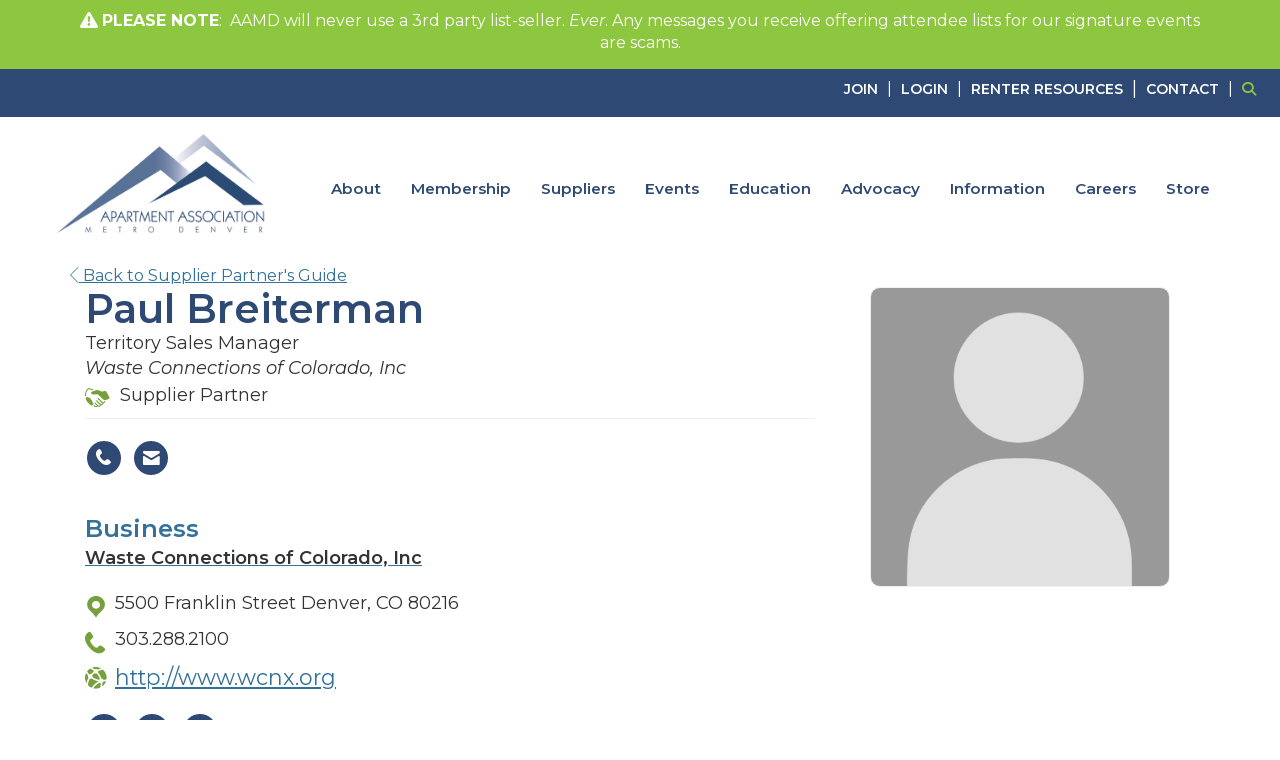

--- FILE ---
content_type: text/html;charset=utf-8
request_url: https://aamd.mysmartjobboard.com/jobs/?widget=1&limit=5
body_size: 9985
content:
<!DOCTYPE html>
<html lang="en">
<head>
    <meta charset="utf-8">
    <meta http-equiv="X-UA-Compatible" content="IE=edge">
    <meta name="viewport" content="width=device-width, initial-scale=1">
    <!-- The above 3 meta tags *must* come first in the head; any other head content must come *after* these tags -->

    <meta name="keywords" content="27 jobs available on ProApartments. Apply or sign up for job alerts to get new jobs by email.">
    <meta name="description" content="27 jobs available on ProApartments. Apply or sign up for job alerts to get new jobs by email.">
    <meta name="viewport" content="width=device-width, height=device-height, initial-scale=1.0, target-densityDpi=device-dpi">
    <link rel="alternate" type="application/rss+xml" title="Jobs" href="https://aamd.mysmartjobboard.com/rss/">

    <title>Jobs | ProApartments</title>

    <link href="https://cdn.smartjobboard.com/2025.09/templates/Shift/assets/styles.css" rel="stylesheet">

    <link href="https://aamd.mysmartjobboard.com/templates/Shift/assets/style/styles.css?v=1767983912.1457" rel="stylesheet" id="styles">

    <link rel="icon" href="https://aamd.mysmartjobboard.com/templates/Shift/assets/images/favicon.ico" type="image/x-icon" />
<link href="https://cdn.smartjobboard.com/fonts/lato/style.css" rel="stylesheet" type="text/css" media="print" onload="this.media='all'; this.onload=null;">
<link href="https://cdn.smartjobboard.com/fonts/arvo/style.css" rel="stylesheet" type="text/css" media="print" onload="this.media='all'; this.onload=null;">
<meta name="robots" content="noindex">
<meta property="og:type" content="website" />
<meta property="og:site_name" content="ProApartments" />
<meta property="og:url" content="https://aamd.mysmartjobboard.com/jobs/?widget=1&amp;limit=5" />
<meta property="og:title" content="Jobs | ProApartments" />
<meta property="og:description" content="27 jobs available on ProApartments. Apply or sign up for job alerts to get new jobs by email." />
<meta property="og:image" content="https://www.proapartments.com/templates/Shift/assets/images/logo-white.webp" />
<meta name="twitter:image" content="https://www.proapartments.com/templates/Shift/assets/images/logo-white.webp">
<meta property="og:image" content="https://www.proapartments.com/templates/Shift/assets/images/logo-white.webp" />
<script type="application/ld+json">{"@context":"https:\/\/schema.org","@type":"WebSite","url":"https:\/\/www.proapartments.com","image":"https:\/\/www.proapartments.com\/templates\/Shift\/assets\/images\/logo-white.webp","description":"The Apartment Association of Metro Denver (AAMD) Career Center serves as a dedicated job board for the multifamily housing industry in the Metro Denver Area. Search for property management, maintenance technician, leasing professional, and community manager careers.","keywords":"","name":"ProApartments","potentialAction":{"@type":"SearchAction","target":"https:\/\/www.proapartments.com\/jobs\/?q={q}","query-input":"required name=q"}}</script>
            <!-- Global Site Tag (gtag.js) - Google Analytics -->
        <script async src="https://www.googletagmanager.com/gtag/js?id=G-3GJ1ZBJ87Z"></script>
        <script>
            window.dataLayer = window.dataLayer || [];
            function gtag(){ dataLayer.push(arguments); }
            gtag('js', new Date());
                            gtag('config', 'G-3GJ1ZBJ87Z', { 'anonymize_ip': true });
                                        gtag('config', 'UA-110320771-1', {
                    'anonymize_ip': true,
                    'dimension1': 'aamd.mysmartjobboard.com',
                    'dimension2': 'Shift'
                });
                    </script>
                <!-- Google Tag Manager -->
        <script>(function(w,d,s,l,i){w[l]=w[l]||[];w[l].push({'gtm.start':
            new Date().getTime(),event:'gtm.js'});var f=d.getElementsByTagName(s)[0],
                    j=d.createElement(s),dl=l!='dataLayer'?'&l='+l:'';j.async=true;j.src=
                    'https://www.googletagmanager.com/gtm.js?id='+i+dl;f.parentNode.insertBefore(j,f);
                    })(window,document,'script','dataLayer','GTM-MGZD45GB');</script>
        <!-- End Google Tag Manager -->
        <!-- Google Tag Manager (noscript) -->
        <noscript><iframe src="https://www.googletagmanager.com/ns.html?id=GTM-MGZD45GB"
                          height="0" width="0" style="display:none;visibility:hidden"></iframe></noscript>
        <!-- End Google Tag Manager (noscript) -->
        <script>
    </script>

<script>
window.dataLayer = window.dataLayer || [];
window.dataLayer.push({
    "logged_in": "no",
    "site_name": "www.proapartments.com",
    "page_type": "search",
    "page_name": "Jobs"
});</script>    <style type="text/css">/* pricing page */

h1.title__primary.title__centered.title__margin {
  color: #ffffff;
  line-height: 0px;
  text-transform: none;
  margin: 0;
  padding: 0px 0px;
  font-size: 0px;
}

.product-item__description ul {
  list-style: none;
  padding-left: 20px;
}
.product-item__description ul li:before {
  content: ""; /* placeholder for the SVG */
  position: absolute;
  left: 0; /* place the SVG at the start of the padding */
  width: 1em;
  height: 1em;
  background: url("data:image/svg+xml;utf8,<?xml version='1.0' encoding='utf-8'?><svg width='18' height='18' viewBox='0 0 1792 1792' xmlns='http://www.w3.org/2000/svg'><path fill='%23445968' d='M1671 566q0 40-28 68l-724 724-136 136q-28 28-68 28t-68-28l-136-136-362-362q-28-28-28-68t28-68l136-136q28-28 68-28t68 28l294 295 656-657q28-28 68-28t68 28l136 136q28 28 28 68z'/></svg>")
    no-repeat;
}
.product-item__description ul li {
  position: relative;
  padding-left: 1.5em;
}

.product-item__description {
  color: #30333d;
  font-size: 15px;
}

.product-item__title {
  font-size: 24px;
}
.product-item {
  width: 322px;
}

:root {
  --theme-color-1: #015fb2;
  --theme-color-2: #003564;
}
/* Navigation start */
.navbar.navbar-default {
  background-color: var(--theme-color-2);
}

a.navbar__link {
  color: white !important;
}
.navbar .navbar-left .navbar__item.dropdown {
  position: relative;
}

.navbar .navbar-left .navbar__item.dropdown > .dropdown-menu .navbar__item {
  padding-left: unset;
}

.navbar-right .navbar__item:first-child:after {
  background: #ffffff !important;
}

@media (min-width: 992px) {
  .navbar .navbar-nav > li {
    line-height: 45px;
  }
  .navbar .navbar-left .navbar__item.dropdown > .dropdown-menu {
    margin-left: -95px;
    top: 55px;
  }
  .navbar .navbar-left .navbar__item.dropdown > .dropdown-menu:before,
  .navbar .navbar-left .navbar__item.dropdown > .dropdown-menu:after {
    left: 130px;
  }
  .navbar
    .navbar-left
    .navbar__item.dropdown
    > .dropdown-menu
    .navbar__item
    a.navbar__link {
    color: var(--theme-color-1) !important;
  }
}

.navbar .navbar-left {
  display: inline-flex;
  flex-wrap: wrap;
  justify-content: flex-end;
}

@media (min-width: 768px) {
  .navbar-left {
    float: right !important;
  }

  .navbar-right {
    margin-right: 0;
  }
}

@media (min-width: 992px) {
  .navbar .navbar-left .navbar__item:not(:last-child) {
    padding-right: 0;
  }
  .navbar .navbar-left .navbar__item {
    padding-left: 35px;
  }
}

@media (max-width: 992px) {
  .navbar .navbar-right {
    display: flex;
    flex-direction: column;
    gap: 15px;
    padding: 0 15px;
  }
  .navbar .navbar-right .navbar__item:first-child {
    padding-right: 0;
  }
}

.navbar .navbar-right .navbar__item:first-child:after {
  top: 25px;
}

.burger-button,
.burger-button:after,
.burger-button:before {
  background: #ffffff !important;
}

@media (max-width: 992px) {
  .navbar-collapse {
    background: var(--theme-color-2) !important;
  }
}

/* Navigation end */

/* Header start */
.main-banner__head {
  margin-top: 50px;
}
.main-banner__head h1 {
  color: rgb(255, 255, 255);
  text-shadow: 2px 2px 4px #000;
  font-size: 52px;
  text-wrap: balance;
}

.main-banner__head p {
  color: rgb(255, 255, 255) !important;
  text-shadow: 1px 1px 4px #222020;
  font-size: 32px;
  text-wrap: balance;
}

.main-banner {
  margin-left: 0;
  margin-right: 0;
  border-radius: 0;
}

@media screen and (max-width: 992px) {
  .main-banner__head h1 {
    font-size: 46px;
  }
  .main-banner__head p {
    font-size: 26px;
  }
}

@media screen and (max-width: 768px) {
  .main-banner {
    height: 400px;
  }
}
@media screen and (max-width: 767px) {
  .main-banner__head h1 {
    font-size: 35px;
    line-height: 1.2em;
  }
  .main-banner__head p {
    font-size: 22px;
    line-height: 1.5em;
  }
}

@media screen and (max-width: 490px) {
  .main-banner__head h1 {
    font-size: 35px;
    line-height: 1.2em;
  }
  .main-banner__head p {
    font-size: 22px;
    line-height: 1.5em;
  }
}

@media screen and (max-width: 414px) {
  .main-banner {
    height: 470px;
  }
  .main-banner__head h1 {
    font-size: 35px;
    line-height: 1.2em;
  }
  .main-banner__head p {
    font-size: 22px;
    line-height: 1.5em;
  }
}

.search-header {
  margin-left: 0;
  margin-right: 0;
  border-radius: 0;
}

/* Header end */

/* job page start */

.listing-item__info--custom {
  margin-top: 20px;
}

@media (min-width: 768px) {
  .details-header .listing-item__info {
    display: grid;
    grid-template-columns: repeat(3, 1fr);
  }
}

/* job page end */

/* browse jobs by more filters */
.browse-by__list-custom.browse-by__list {
  display: flex;
  max-width: unset;
  min-width: unset;
  justify-content: center;
  gap: 50px;
  flex-wrap: wrap;
}
.browse-by__list-custom.browse-by__list .refine-search__item {
  width: auto;
}

.browse-by__list-custom.browse-by__list .refine-search__block__title {
  color: var(--theme-color-2);
  text-transform: uppercase;
  font-weight: bold;
}

@media (max-width: 767px) {
  .browse-by__list-custom.browse-by__list .refine-search__block__title {
    text-align: center;
  }
}

.browse-by__list-custom.browse-by__list .refine-search__item {
  margin: 0 0 0 10px;
  text-decoration: underline;
}

@media (max-width: 767px) {
  .browse-by__list-custom.browse-by__list .refine-search__item {
    margin: 0;
  }
}

/* browse jobs by more filters end */

/* sign in as a member button */
.social-registration__google,
.social-registration__membership {
  color: #fff;
  border-radius: 14px;
  box-shadow: none;
  font-weight: 500;
  background-color: #344580;
  width: 250px;
}
a.social-registration__membership:before {
  content: "";
  background: url(https://aamd.mysmartjobboard.com/templates/Shift/assets/images/icon-jobseeker.svg)
    no-repeat;
  display: block;
  width: 22px;
  background-size: contain;
  vertical-align: bottom;
  margin-right: -19px;
  margin-left: 31px;
}

a.social-registration__membership:hover {
  color: #fff;
  background-color: #5670c9;
}
/* sign in as a member button end*/

.featured-companies__name {
  display: none !important;
}

.featured-companies-list__item {
  width: 230px;
  height: 190px;
}
@media (max-width: 1200px) {
  .featured-companies-list {
    justify-content: center;
  }
}

a.load-more {
  border: 1px solid !important;
  border-radius: 14px;
}

.details-body__content .complex-block .listing-item__info,
.details-body__content.content-text {
  color: #000;
}
.profile__info__description {
  color: #000;
}
p {
  color: #000 !important;
}
h3,
h4,
h5,
h6 {
  color: #000;
}
body {
  color: #000;
}
.btn__blue {
  background: #015fb2;
}
.btn__blue:hover {
  background: rgba(1, 95, 178, 0.7);
}

ul.nav.navbar-nav.navbar-right a {
  border: 1px solid;
  padding: 8px 15px !important;
  border-radius: 14px;
}
ul.nav.navbar-nav.navbar-right a:hover {
  background: #4882c4 !important;
}

.navbar .navbar-right .navbar__item:first-child:after {
  display: none;
}







.adplugg-tag[data-adplugg-zone="sponsorships_300x300"] .adplugg-ad {
    width: 200px;
    float: left;
    margin-right: 10px;     
margin-left: 10px; 
}</style>
    <script defer>
  var url = window.location.href;

  document.addEventListener("DOMContentLoaded", function () {
    if (
      ~url.indexOf("/jobs/") ||
      ~url.indexOf("/job/") ||
      ~url.indexOf("/categories/") ||
      ~url.indexOf("/company/")
    ) {
      const watchedElement = $(
        ".search-results__listing-right__scroll-container__listing-content"
      );

      const customUlId = "custom-listing-item__info";
      const listingItemInfoLocationClass =
        ".search-results__listing-right__scroll-container__listing-content .details-header .listing-item__info--item-location";
      const listingItemInfoSalaryRangeClass =
        ".search-results__listing-right__scroll-container__listing-content .details-header .listing-item__info--item-salary-range";
      const listingItemInfoDateClass =
        ".search-results__listing-right__scroll-container__listing-content .details-header .listing-item__info--item-date";
      onContentChange();

      function onContentChange() {
        if (
          $(listingItemInfoLocationClass).length > 0 &&
          $(`${listingItemInfoLocationClass} > strong`).length === 0
        ) {
          console.log(
            $(listingItemInfoLocationClass).prepend(
              `<strong>Location</strong><br />`
            )
          );
        }

        if (
          $(listingItemInfoSalaryRangeClass).length > 0 &&
          $(`${listingItemInfoSalaryRangeClass} > strong`).length === 0
        ) {
          $(listingItemInfoSalaryRangeClass).prepend(
            `<strong>Salary Range</strong><br />`
          );
        }

        if (
          $(listingItemInfoDateClass).length > 0 &&
          $(`${listingItemInfoDateClass} > strong`).length === 0
        ) {
          $(listingItemInfoDateClass).prepend(
            `<strong>Posting Date</strong><br />`
          );
        }

        if ($(`#${customUlId}`).length > 0) {
          return;
        }

        const titleElements = $(".details-body__title").filter(function () {
          return ["Education", "Rent Discount", "Experience"].includes(
            $(this).text()
          );
        });

        const contentElements = titleElements.next(".details-body__content");

        const ulElement = $(
          `<ul id='${customUlId}' class='listing-item__info listing-item__info--custom'></ul>`
        );
        titleElements.each(function (index) {
          const liElement = $(
            `<li class='listing-item__info--item'></li>`
          ).html(
            `<strong>${$(this).text()}</strong><br />${contentElements
              .eq(index)
              .text()}`
          );
          ulElement.append(liElement);
        });

        $(".details-header > .listing-item__info").after(ulElement);

        titleElements.remove();
        contentElements.remove();
      }

      const observer = new MutationObserver((mutationsList) => {
        mutationsList.forEach((mutation) => {
          if (
            mutation.type === "characterData" ||
            mutation.type === "childList"
          ) {
            onContentChange();
          }
        });
      });

      observer.observe(watchedElement[0], {
        childList: true,
        characterData: true,
        subtree: true,
      });
    }

    const browseBySectionSelector =
      "div.section[data-type='browse_by_section']";
    if ($(browseBySectionSelector).length > 0) {
      const browseByMoreFiltersId = "browse-by-more-filters";
      const setTabPillHtml = () => {
        const tabPillHtml = `
          <li role="presentation" class="">
            <a href="#${browseByMoreFiltersId}" aria-controls="${browseByMoreFiltersId}" role="tab" data-toggle="pill">More Filters</a>
          </li>
        `;

        $(`${browseBySectionSelector} ul.nav-pills`).append(tabPillHtml);
      };

      const setMoreFiltersContentHtml = () => {
        const filters = [
          {
            id: "Salary",
            title: "Salary Range",
            items: [
              { value: "up to $20,000", param: "salary=0" },
              { value: "$20,000 - $40,000", param: "salary=1" },
              { value: "$40,000 - $75,000", param: "salary=2" },
              { value: "$75,000 - $100,000", param: "salary=3" },
              { value: "$100,000 - $150,000", param: "salary=4" },
              { value: "$150,000 - $200,000", param: "salary=5" },
              { value: "$200,000 and up", param: "salary=6" },
            ],
          },
          {
            id: "custom_field_Experience_2051",
            title: "Experience",
            items: [
              {
                value: "Entry Level",
                param: "experience=Entry%20Level",
              },
              {
                value: "Less than 2 Years",
                param: "experience=Less%20than%202%20Years",
              },
              {
                value: "2 - 5 Years Experience",
                param: "experience=2%20-%205%20Years%20Experience",
              },
              {
                value: "5 - 10 Years Experience",
                param: "experience=5%20-%2010%20Years%20Experience",
              },
              {
                value: "More than 10 Years Experience",
                param: "experience=More%20than%2010%20Years%20Experience",
              },
            ],
          },
          {
            id: "custom_field_RentDiscount_2050",
            title: "Rent Discount",
            items: [
              {
                value: "Up to 10%",
                param: "rent_discount=Up%20to%2010%25",
              },
              {
                value: "Up to 20%",
                param: "rent_discount=Up%20to%2020%25",
              },
              {
                value: "Up to 30%",
                param: "rent_discount=Up%20to%2030%25",
              },
              {
                value: "Up to 40%",
                param: "rent_discount=Up%20to%2040%25",
              },
              {
                value: "Up to 50%",
                param: "rent_discount=Up%20to%2050%25",
              },
              {
                value: "TBD / Other",
                param: "rent_discount=TBD%20%2F%20Other",
              },
            ],
          },
        ];

        const generateFilterBlock = (filter) => `
          <div class="clearfix" id="refine-block-${filter.id}">
            <div class="refine-search__block__title">
              ${filter.title}
            </div>
            <div class="refine-search__block__grid refine-search__block__grid__flex" id="refine-block-flex-${
              filter.id
            }">
              ${filter.items
                .map(
                  (item) => `
                    <a class="refine-search__item" href="jobs/?${item.param}">
                      <span class="refine-search__value">${item.value}</span>
                    </a>
                  `
                )
                .join("")}
            </div>
          </div>
        `;

        const moreFiltersContentHtml = `
          <div role="tabpanel" class="tab-pane fade" id="${browseByMoreFiltersId}">
            <div class="browse-by__list browse-by__list-custom">
              ${filters.map((filter) => generateFilterBlock(filter)).join("")}
            </div>
          </div>
        `;

        $(`${browseBySectionSelector} .tab-content`).append(
          moreFiltersContentHtml
        );
      };

      setTabPillHtml();
      setMoreFiltersContentHtml();
    }
  });
</script>

<script>
!function(f,e,a,t,h,r){if(!f[h]){r=f[h]=function(){r.invoke?
r.invoke.apply(r,arguments):r.queue.push(arguments)},
r.queue=[],r.loaded=1*new Date,r.version="1.0.0",
f.FeathrBoomerang=r;var g=e.createElement(a),
h=e.getElementsByTagName("head")[0]||e.getElementsByTagName("script")[0].parentNode;
g.async=!0,g.src=t,h.appendChild(g)}
}(window,document,"script","https://cdn.feathr.co/js/boomerang.min.js","feathr");

feathr("fly", "67eb03241e23d04c3f748cf1");
feathr("sprinkle", "page_view");
</script>

<script>
    (function(ac) {
      var d = document, s = 'script', id = 'adplugg-adjs';
      var js, fjs = d.getElementsByTagName(s)[0];
      if (d.getElementById(id)) return;
      js = d.createElement(s); js.id = id; js.async = 1;
      js.src = '//www.adplugg.com/serve/' + ac + '/js/1.1/ad.js';
      fjs.parentNode.insertBefore(js, fjs);
    }('A48221260'));
</script>
</head>
<body >
    <a class="sr-only sr-only-focusable skip-to-main-content" href="#nav-body">Skip to main content</a>

<nav class="navbar navbar-default">
	<div class="container container-fluid">
		<div class="burger-button__wrapper burger-button__wrapper__js visible-sm visible-xs"
			 data-target="#navbar-collapse" data-toggle="collapse">
			<a href="#" title="Menu"><div class="burger-button"></div></a>
		</div>
		<div class="logo navbar-header">
			<a class="logo__text navbar-brand" href="https://aamd.mysmartjobboard.com">
				<img src="https://aamd.mysmartjobboard.com/templates/Shift/assets/images/logo-white.webp" alt="ProApartments" />
			</a>
		</div>
		<div class="collapse navbar-collapse" id="navbar-collapse">
			<div class="navbar-menu-container">
				<ul class="nav navbar-nav navbar-right">
											<li class="navbar__item ">
							<a class="navbar__link" href="https://aamd.mysmartjobboard.com/login/">Sign in</a>
						</li>
						<li class="navbar__item ">
							<a class="navbar__link" href="https://aamd.mysmartjobboard.com/registration/">Sign up</a>
						</li>
									</ul>
				<div>
					<ul class="nav navbar-nav navbar-left">
            <li class="navbar__item active dropdown">
            <a class="navbar__link" href="/jobs/" >Job Openings</a>
                            <ul class="dropdown-menu">
                                            <li class="navbar__item ">
                            <a class="navbar__link" href="/companies/" >Property Management Companies in Denver</a>
                        </li>
                                    </ul>
                    </li>
            <li class="navbar__item  dropdown">
            <a class="navbar__link" href="/map/" >Apprenticeships</a>
                            <ul class="dropdown-menu">
                                            <li class="navbar__item ">
                            <a class="navbar__link" href="/map/" >Maintenance Apprenticeship Program</a>
                        </li>
                                    </ul>
                    </li>
            <li class="navbar__item  dropdown">
            <a class="navbar__link" href="#" >Positions</a>
                            <ul class="dropdown-menu">
                                            <li class="navbar__item ">
                            <a class="navbar__link" href="/maintenance-technician/" >Maintenance Technician</a>
                        </li>
                                            <li class="navbar__item ">
                            <a class="navbar__link" href="/leasing-professional/" >Leasing Professional</a>
                        </li>
                                            <li class="navbar__item ">
                            <a class="navbar__link" href="/community-management/" >Community Manager</a>
                        </li>
                                    </ul>
                    </li>
            <li class="navbar__item  dropdown">
            <a class="navbar__link" href="/about/" >About</a>
                            <ul class="dropdown-menu">
                                            <li class="navbar__item ">
                            <a class="navbar__link" href="/why-apartments/" >Why Apartments?</a>
                        </li>
                                            <li class="navbar__item ">
                            <a class="navbar__link" href="/frequently-asked-questions/" >Frequently Asked Questions</a>
                        </li>
                                    </ul>
                    </li>
            <li class="navbar__item  dropdown">
            <a class="navbar__link" href="/add-listing/?listing_type_id=Job" >Employers</a>
                            <ul class="dropdown-menu">
                                            <li class="navbar__item ">
                            <a class="navbar__link" href="/employer-products/" >Pricing</a>
                        </li>
                                            <li class="navbar__item ">
                            <a class="navbar__link" href="/add-listing/?listing_type_id=Job" >Post a Job</a>
                        </li>
                                            <li class="navbar__item ">
                            <a class="navbar__link" href="/resumes/" >Resume Bank</a>
                        </li>
                                    </ul>
                    </li>
    </ul>


				</div>
			</div>
		</div>
	</div>
</nav>

<div id="apply-modal" class="modal fade" tabindex="-1">
	<div class="modal-dialog">
		<div class="modal-content">
			<div class="modal-header">
				<button type="button" class="close" data-dismiss="modal" aria-label="Close"></button>
				<h4 class="modal-title"></h4>
			</div>
			<div class="modal-body">
			</div>
		</div>
	</div>
</div>

<a id="nav-body" class="skip-content" tabindex="-1"></a>
                    
    <div class="page-row page-row-expanded">
        <div class="display-item">
            <div class="container">
    <div class="details-body details-body__search clearfix">
                            <div class="col-sm-3 col-xs-12 sidebar-col pull-right">
                                    <div class="alert__block alert__block-form">
                        <div class="alert__block subscribe__description">
                            <h3 class="hide-title">Email me jobs like this</h3>
                            <a class="toggle--alert-block--form visible-xs" role="button" data-toggle="collapse" href="#" aria-expanded="true">
                                Email me jobs like this                            </a>
                        </div>
                        <div class="alert__form--wrapper">
                            <form action="https://aamd.mysmartjobboard.com/job-alerts/create/?widget=1&limit=5" method="post" id="create-alert" class="alert__form with-captcha">
                                <input type="hidden" name="action" value="save" />
                                <div class="alert__messages">
                                </div>
                                <div class="form-group alert__form__input">
                                    <input type="email" class="form-control" name="email" value="" placeholder="Your email">
                                </div>
                                <div class="form-group alert__form__input">
                                    <select class="form-control" name="email_frequency">
                                        <option value="daily">Daily</option>
                                        <option value="weekly">Weekly</option>
                                        <option value="monthly">Monthly</option>
                                    </select>
                                </div>
                                <div class="form-group alert__form__input text-center">
                                    <input type="submit" name="save" value="Create alert" class="btn__submit-modal btn btn__orange btn__bold" >
                                </div>
                            </form>
                        </div>
                    </div>
                            </div>
                <div class="search-results col-xs-12 col-sm-9 main-col pull-left ">
                            			<article class="media well listing-item listing-item__jobs listing-item__featured">
    <div class="media-body">
        <div class="media-heading listing-item__title listing-item__featured-bg">
            <a target="_blank" href="https://aamd.mysmartjobboard.com/job/1379/hiring-event-february-12/" class="link">Hiring Event | February 12</a>
        </div>
        <div class="listing-item__info clearfix">
                            <span class="listing-item__info--item listing-item__info--item-company">
                    Avenue5 Residential
                </span>
                                        <span class="listing-item__info--item listing-item__info--item-location">
                    Denver, CO
                </span>
                    </div>
    </div>
</article>				<article class="media well listing-item listing-item__jobs listing-item__featured">
    <div class="media-body">
        <div class="media-heading listing-item__title listing-item__featured-bg">
            <a target="_blank" href="https://aamd.mysmartjobboard.com/job/1373/assistant-property-community-manager/" class="link">Assistant Property/Community Manager</a>
        </div>
        <div class="listing-item__info clearfix">
                            <span class="listing-item__info--item listing-item__info--item-company">
                    Shea Properties
                </span>
                                        <span class="listing-item__info--item listing-item__info--item-location">
                    Englewood, CO
                </span>
                    </div>
    </div>
</article>				<article class="media well listing-item listing-item__jobs listing-item__featured">
    <div class="media-body">
        <div class="media-heading listing-item__title listing-item__featured-bg">
            <a target="_blank" href="https://aamd.mysmartjobboard.com/job/1372/maintenance-technician/" class="link">Maintenance Technician</a>
        </div>
        <div class="listing-item__info clearfix">
                            <span class="listing-item__info--item listing-item__info--item-company">
                    Shea Properties
                </span>
                                        <span class="listing-item__info--item listing-item__info--item-location">
                    Englewood, CO
                </span>
                    </div>
    </div>
</article>				<article class="media well listing-item listing-item__jobs listing-item__featured">
    <div class="media-body">
        <div class="media-heading listing-item__title listing-item__featured-bg">
            <a target="_blank" href="https://aamd.mysmartjobboard.com/job/1347/leasing-consultant/" class="link">Leasing Consultant</a>
        </div>
        <div class="listing-item__info clearfix">
                            <span class="listing-item__info--item listing-item__info--item-company">
                    Klingbeil Capital Management
                </span>
                                        <span class="listing-item__info--item listing-item__info--item-location">
                    Westminster, CO
                </span>
                    </div>
    </div>
</article>				<article class="media well listing-item listing-item__jobs ">
    <div class="media-body">
        <div class="media-heading listing-item__title ">
            <a target="_blank" href="https://aamd.mysmartjobboard.com/job/1380/leasing-marketing-professional/" class="link">Leasing &amp; Marketing Professional</a>
        </div>
        <div class="listing-item__info clearfix">
                            <span class="listing-item__info--item listing-item__info--item-company">
                    Willow Bridge Property Company
                </span>
                                        <span class="listing-item__info--item listing-item__info--item-location">
                    Greenwood Village, CO
                </span>
                    </div>
    </div>
</article>	                <div class="view-all text-center">
                                            <a href="https://aamd.mysmartjobboard.com/jobs/" class="load-more">View all jobs</a>
                                    </div>
                    </div>
    </div>
</div>


        </div>
    </div>

    
    <script src="https://cdn.smartjobboard.com/2025.09/templates/Shift/assets/scripts.js"></script>

    <script>
        // Set global javascript value for page
        window.SJB_GlobalSiteUrl = 'https://aamd.mysmartjobboard.com';
        window.SJB_UserSiteUrl   = 'https://aamd.mysmartjobboard.com';

        $('.toggle--refine-search').on('click', function(e) {
            e.preventDefault();
            $(this).toggleClass('collapsed');
            $('.refine-search__wrapper').toggleClass('show');
        });
        $(document).ready(function () {
            if (window.location.hash == '#comments') {
                setTimeout(function () {
                    $('html, body').animate({
                        scrollTop: $("#disqus_thread").offset().top
                    }, 1500);
                    window.location.hash = '';
                }, 1000)
            }
            $('.blog__comment-link').on('click', function () {
                $('html, body').animate({
                    scrollTop: $("#disqus_thread").offset().top
                }, 300);
            });
        })

    </script>

     <meta name="csrf-token" content="">                 <script>
                    $(document).ready(function() {
                        var recaptchaStarted = false;
                        function recaptchaLoad () {
                            if (!recaptchaStarted) {
                                recaptchaStarted = true;
                                $('body').append('<scr' + 'ipt src="https://www.google.com/recaptcha/api.js?onload=recaptchaOnLoad&render=explicit" async defer></scr' + 'ipt>')
                                $(window).off('scroll', recaptchaLoad);
                            }
                        }
                        $('.with-captcha :submit').each(function() {
                            if (!$(this).prop('disabled')) {
                                $(this).prop('disabled', true);
                                $(this).data('pre-captcha-disabled', true);
                            }
                        });
                        $('.with-captcha :input').keydown(recaptchaLoad);
                        setTimeout(recaptchaLoad, 5000);
                        $(window).on('scroll', recaptchaLoad);
                    });
                </script>            <script>
                var recaptchaLoaded = false;
                function recaptchaOnLoad() {
                    if (typeof captchaCompleted != 'undefined') {
                        return;
                    }
                    recaptchaLoaded = true;
                    $('.with-captcha').each(function() {
                        var form = $(this);
                        if (form.data('captcha-inited')) {
                            return true;
                        }
                        form.data('captcha-inited', true);
                        var recaptcha = $('<div class="recaptcha-container form-group"></div>');
                        form.find('input[type="submit"]')
                            .after(recaptcha);
                        recaptcha.uniqueId();
                        var id = grecaptcha.render(recaptcha.attr('id'), {
                            'sitekey': '6LcKwyAUAAAAANWAgSImC3RWxGe4Dz0A2qeuwwl3',
                            'size': 'invisible',
                            'badge': 'inline',
                            'hl': 'en',
                            'callback': function() {
                                form.data('captcha-triggered', true);
                                form.submit();
                            }
                        });
                
                        form.submit(function(e) {
                            if (!$(this).data('captcha-triggered')) {
                                e.preventDefault();
                                e.stopImmediatePropagation();
                                grecaptcha.execute(id);
                            }
                        });
                
                        var handlers = $._data(this, 'events')['submit'];
                        // take out the handler we just inserted from the end
                        var handler = handlers.pop();
                        // move it at the beginning
                        handlers.splice(0, 0, handler);
                        
                        $('.with-captcha :submit').each(function() {
                            if ($(this).prop('disabled') && $(this).data('pre-captcha-disabled')) {
                                $(this).prop('disabled', false);
                            }
                        });
                    });
                }
                
                function newRecaptchaForm() {
                    if (recaptchaLoaded) { // preventing node inserted before recaptcha load
                        recaptchaOnLoad();
                    }
                }
                const observer = new MutationObserver(newRecaptchaForm);
                observer.observe($('body').get(0), { childList: true, subtree: true });
            </script> <script>$.get({
                    url: "https://www.proapartments.com/login/",
                    xhrFields: {
                         withCredentials: true
                    },
                    data: {
                        action: "login",
                        as_user: "v",
                        session: "",
                    } 
                });</script>     <script>
        var listingPerPage = 5;

        $('.load-more').click(function() {
            var self = $(this);
            var page = parseInt(self.data('page')) + 1;
            var s = $('html').scrollTop();
            self.addClass('loading');
            if (self.data('backfilling')) {
                page = parseInt(self.data('backfilling-page')) + 1;
                self.data('backfilling-page', page);

                // request to listings providers
                $.get("https://aamd.mysmartjobboard.com/ajax/?widget=1&limit=5&action=request_for_listings&page=" + page, function(data) {
                    if (data.length > 0) {
                        $('.no-listings-found').hide();
                    } else {
                        self.prop('disabled', true);
                        $('.no-listings-found').removeClass('hidden');
                    }
                    self.before(data);
                    $('html').scrollTop(s);
                    if ($('.listing_item__backfilling').length < listingPerPage) {
                        self.hide();
                    }
                    self.removeClass('loading');
                });
                return;
            }

            $.get('?widget=1&limit=5&page=' + page, function(data) {
                var listings = $(data).find('.listing-item');
                self.removeClass('loading');
                if (listings.length) {
                    $('.listing-item').last().after(listings);
                    $('html').scrollTop(s);
                    self.data('page', page);
                }
                if (listings.length !== listingPerPage) {
                    self.data('backfilling', true);
                    $('.load-more').click();
                }
            });
        });
    </script>
     <script>
        $('.navbar__link').on('touchstart focus', function () {
            var i = $(this).parents('.navbar__item');
            var result = !(i.is('.dropdown') && !$(this).is('.hover')) || $(document).width() < 993;
            $('.navbar__link.hover').removeClass('hover');
            i.find('.navbar__link').addClass('hover');
            return result;
        });

        $(document).on('click', function (e) {
            var dropdown = $('.navbar__link.hover').closest('.navbar__item');

            if (!dropdown.is(e.target) && dropdown.has(e.target).length === 0) {
                dropdown.find('.navbar__link.hover').removeClass('hover');
            }
        });
    </script>

</body>
</html>


--- FILE ---
content_type: text/html; charset=utf-8
request_url: https://www.google.com/recaptcha/api2/aframe
body_size: 183
content:
<!DOCTYPE HTML><html><head><meta http-equiv="content-type" content="text/html; charset=UTF-8"></head><body><script nonce="bjsCZSI-rjV-1hCmDIhwDQ">/** Anti-fraud and anti-abuse applications only. See google.com/recaptcha */ try{var clients={'sodar':'https://pagead2.googlesyndication.com/pagead/sodar?'};window.addEventListener("message",function(a){try{if(a.source===window.parent){var b=JSON.parse(a.data);var c=clients[b['id']];if(c){var d=document.createElement('img');d.src=c+b['params']+'&rc='+(localStorage.getItem("rc::a")?sessionStorage.getItem("rc::b"):"");window.document.body.appendChild(d);sessionStorage.setItem("rc::e",parseInt(sessionStorage.getItem("rc::e")||0)+1);localStorage.setItem("rc::h",'1769145629282');}}}catch(b){}});window.parent.postMessage("_grecaptcha_ready", "*");}catch(b){}</script></body></html>

--- FILE ---
content_type: text/javascript
request_url: https://polo.feathr.co/v1/analytics/match/script.js?a_id=67eb03241e23d04c3f748cf1&pk=feathr
body_size: -279
content:
(function (w) {
    
        
    if (typeof w.feathr === 'function') {
        w.feathr('integrate', 'ttd', '6973051a8832140002290e2a');
    }
        
        
    if (typeof w.feathr === 'function') {
        w.feathr('match', '6973051a8832140002290e2a');
    }
        
    
}(window));

--- FILE ---
content_type: application/javascript; charset=utf-8
request_url: https://tools.smartjobboard.com/widget/widget.js
body_size: 47578
content:
!function(e){var t=window.webpackHotUpdate;window.webpackHotUpdate=function(e,n){!function(e,t){if(!x[e]||!b[e])return;for(var n in b[e]=!1,t)Object.prototype.hasOwnProperty.call(t,n)&&(h[n]=t[n]);0==--g&&0===v&&k()}(e,n),t&&t(e,n)};var n,i=!0,o="0d698c77dedc1ff7a0c1",r=1e4,s={},a=[],u=[];function l(e){var t=T[e];if(!t)return E;var i=function(i){return t.hot.active?(T[i]?T[i].parents.indexOf(e)<0&&T[i].parents.push(e):(a=[e],n=i),t.children.indexOf(i)<0&&t.children.push(i)):(console.warn("[HMR] unexpected require("+i+") from disposed module "+e),a=[]),E(i)},o=function(e){return{configurable:!0,enumerable:!0,get:function(){return E[e]},set:function(t){E[e]=t}}};for(var r in E)Object.prototype.hasOwnProperty.call(E,r)&&"e"!==r&&Object.defineProperty(i,r,o(r));return i.e=function(e){return"ready"===d&&f("prepare"),v++,E.e(e).then(t,function(e){throw t(),e});function t(){v--,"prepare"===d&&(y[e]||_(e),0===v&&0===g&&k())}},i}var c=[],d="idle";function f(e){d=e;for(var t=0;t<c.length;t++)c[t].call(null,e)}var p,h,m,g=0,v=0,y={},b={},x={};function w(e){return+e+""===e?+e:e}function j(e){if("idle"!==d)throw new Error("check() is only allowed in idle status");return i=e,f("check"),function(e){return e=e||1e4,new Promise(function(t,n){if("undefined"==typeof XMLHttpRequest)return n(new Error("No browser support"));try{var i=new XMLHttpRequest,r=E.p+""+o+".hot-update.json";i.open("GET",r,!0),i.timeout=e,i.send(null)}catch(e){return n(e)}i.onreadystatechange=function(){if(4===i.readyState)if(0===i.status)n(new Error("Manifest request to "+r+" timed out."));else if(404===i.status)t();else if(200!==i.status&&304!==i.status)n(new Error("Manifest request to "+r+" failed."));else{try{var e=JSON.parse(i.responseText)}catch(e){return void n(e)}t(e)}}})}(r).then(function(e){if(!e)return f("idle"),null;b={},y={},x=e.c,m=e.h,f("prepare");var t=new Promise(function(e,t){p={resolve:e,reject:t}});h={};return _(0),"prepare"===d&&0===v&&0===g&&k(),t})}function _(e){x[e]?(b[e]=!0,g++,function(e){var t=document.getElementsByTagName("head")[0],n=document.createElement("script");n.type="text/javascript",n.charset="utf-8",n.src=E.p+""+e+"."+o+".hot-update.js",t.appendChild(n)}(e)):y[e]=!0}function k(){f("ready");var e=p;if(p=null,e)if(i)Promise.resolve().then(function(){return C(i)}).then(function(t){e.resolve(t)},function(t){e.reject(t)});else{var t=[];for(var n in h)Object.prototype.hasOwnProperty.call(h,n)&&t.push(w(n));e.resolve(t)}}function C(t){if("ready"!==d)throw new Error("apply() is only allowed in ready status");var n,i,r,u,l;function c(e){for(var t=[e],n={},i=t.slice().map(function(e){return{chain:[e],id:e}});i.length>0;){var o=i.pop(),r=o.id,s=o.chain;if((u=T[r])&&!u.hot._selfAccepted){if(u.hot._selfDeclined)return{type:"self-declined",chain:s,moduleId:r};if(u.hot._main)return{type:"unaccepted",chain:s,moduleId:r};for(var a=0;a<u.parents.length;a++){var l=u.parents[a],c=T[l];if(c){if(c.hot._declinedDependencies[r])return{type:"declined",chain:s.concat([l]),moduleId:r,parentId:l};t.indexOf(l)>=0||(c.hot._acceptedDependencies[r]?(n[l]||(n[l]=[]),p(n[l],[r])):(delete n[l],t.push(l),i.push({chain:s.concat([l]),id:l})))}}}}return{type:"accepted",moduleId:e,outdatedModules:t,outdatedDependencies:n}}function p(e,t){for(var n=0;n<t.length;n++){var i=t[n];e.indexOf(i)<0&&e.push(i)}}t=t||{};var g={},v=[],y={},b=function(){console.warn("[HMR] unexpected require("+_.moduleId+") to disposed module")};for(var j in h)if(Object.prototype.hasOwnProperty.call(h,j)){var _;l=w(j);var k=!1,C=!1,A=!1,q="";switch((_=h[j]?c(l):{type:"disposed",moduleId:j}).chain&&(q="\nUpdate propagation: "+_.chain.join(" -> ")),_.type){case"self-declined":t.onDeclined&&t.onDeclined(_),t.ignoreDeclined||(k=new Error("Aborted because of self decline: "+_.moduleId+q));break;case"declined":t.onDeclined&&t.onDeclined(_),t.ignoreDeclined||(k=new Error("Aborted because of declined dependency: "+_.moduleId+" in "+_.parentId+q));break;case"unaccepted":t.onUnaccepted&&t.onUnaccepted(_),t.ignoreUnaccepted||(k=new Error("Aborted because "+l+" is not accepted"+q));break;case"accepted":t.onAccepted&&t.onAccepted(_),C=!0;break;case"disposed":t.onDisposed&&t.onDisposed(_),A=!0;break;default:throw new Error("Unexception type "+_.type)}if(k)return f("abort"),Promise.reject(k);if(C)for(l in y[l]=h[l],p(v,_.outdatedModules),_.outdatedDependencies)Object.prototype.hasOwnProperty.call(_.outdatedDependencies,l)&&(g[l]||(g[l]=[]),p(g[l],_.outdatedDependencies[l]));A&&(p(v,[_.moduleId]),y[l]=b)}var D,S=[];for(i=0;i<v.length;i++)l=v[i],T[l]&&T[l].hot._selfAccepted&&S.push({module:l,errorHandler:T[l].hot._selfAccepted});f("dispose"),Object.keys(x).forEach(function(e){!1===x[e]&&function(e){delete installedChunks[e]}(e)});for(var N,O,L=v.slice();L.length>0;)if(l=L.pop(),u=T[l]){var H={},P=u.hot._disposeHandlers;for(r=0;r<P.length;r++)(n=P[r])(H);for(s[l]=H,u.hot.active=!1,delete T[l],delete g[l],r=0;r<u.children.length;r++){var I=T[u.children[r]];I&&((D=I.parents.indexOf(l))>=0&&I.parents.splice(D,1))}}for(l in g)if(Object.prototype.hasOwnProperty.call(g,l)&&(u=T[l]))for(O=g[l],r=0;r<O.length;r++)N=O[r],(D=u.children.indexOf(N))>=0&&u.children.splice(D,1);for(l in f("apply"),o=m,y)Object.prototype.hasOwnProperty.call(y,l)&&(e[l]=y[l]);var M=null;for(l in g)if(Object.prototype.hasOwnProperty.call(g,l)&&(u=T[l])){O=g[l];var R=[];for(i=0;i<O.length;i++)if(N=O[i],n=u.hot._acceptedDependencies[N]){if(R.indexOf(n)>=0)continue;R.push(n)}for(i=0;i<R.length;i++){n=R[i];try{n(O)}catch(e){t.onErrored&&t.onErrored({type:"accept-errored",moduleId:l,dependencyId:O[i],error:e}),t.ignoreErrored||M||(M=e)}}}for(i=0;i<S.length;i++){var W=S[i];l=W.module,a=[l];try{E(l)}catch(e){if("function"==typeof W.errorHandler)try{W.errorHandler(e)}catch(n){t.onErrored&&t.onErrored({type:"self-accept-error-handler-errored",moduleId:l,error:n,orginalError:e,originalError:e}),t.ignoreErrored||M||(M=n),M||(M=e)}else t.onErrored&&t.onErrored({type:"self-accept-errored",moduleId:l,error:e}),t.ignoreErrored||M||(M=e)}}return M?(f("fail"),Promise.reject(M)):(f("idle"),new Promise(function(e){e(v)}))}var T={};function E(t){if(T[t])return T[t].exports;var i=T[t]={i:t,l:!1,exports:{},hot:function(e){var t={_acceptedDependencies:{},_declinedDependencies:{},_selfAccepted:!1,_selfDeclined:!1,_disposeHandlers:[],_main:n!==e,active:!0,accept:function(e,n){if(void 0===e)t._selfAccepted=!0;else if("function"==typeof e)t._selfAccepted=e;else if("object"==typeof e)for(var i=0;i<e.length;i++)t._acceptedDependencies[e[i]]=n||function(){};else t._acceptedDependencies[e]=n||function(){}},decline:function(e){if(void 0===e)t._selfDeclined=!0;else if("object"==typeof e)for(var n=0;n<e.length;n++)t._declinedDependencies[e[n]]=!0;else t._declinedDependencies[e]=!0},dispose:function(e){t._disposeHandlers.push(e)},addDisposeHandler:function(e){t._disposeHandlers.push(e)},removeDisposeHandler:function(e){var n=t._disposeHandlers.indexOf(e);n>=0&&t._disposeHandlers.splice(n,1)},check:j,apply:C,status:function(e){if(!e)return d;c.push(e)},addStatusHandler:function(e){c.push(e)},removeStatusHandler:function(e){var t=c.indexOf(e);t>=0&&c.splice(t,1)},data:s[e]};return n=void 0,t}(t),parents:(u=a,a=[],u),children:[]};return e[t].call(i.exports,i,i.exports,l(t)),i.l=!0,i.exports}E.m=e,E.c=T,E.d=function(e,t,n){E.o(e,t)||Object.defineProperty(e,t,{configurable:!1,enumerable:!0,get:n})},E.n=function(e){var t=e&&e.__esModule?function(){return e.default}:function(){return e};return E.d(t,"a",t),t},E.o=function(e,t){return Object.prototype.hasOwnProperty.call(e,t)},E.p="https://tools.smartjobboard.com/widget/",E.h=function(){return o},l("./src/index.js")(E.s="./src/index.js")}({"./node_modules/css-loader/index.js??ref--0-1!./node_modules/postcss-loader/lib/index.js!./src/style.css":function(e,t,n){var i=n("./node_modules/css-loader/lib/url/escape.js");(e.exports=n("./node_modules/css-loader/lib/css-base.js")(!1)).push([e.i,'*{-webkit-box-sizing:border-box;box-sizing:border-box}#ajax-refine-search,#apply-modal,.create-job-alert,.current-search__top,.sidebar-col,.sr-only{display:none}#sjb-jobs-widget .details-body__search{margin-top:0}#sjb-jobs-widget .well{box-shadow:none;-webkit-box-shadow:none;background:none}#sjb-jobs-widget .quick-search__inner-pages,#sjb-jobs-widget .search-header{display:block}#sjb-jobs-widget .listing-item{border-radius:0;border:none;overflow:visible;padding-bottom:15px;-webkit-transition:-webkit-box-shadow .2s ease-in;transition:-webkit-box-shadow .2s ease-in;transition:box-shadow .2s ease-in;transition:box-shadow .2s ease-in,-webkit-box-shadow .2s ease-in;padding:0 0 15px;margin:0;zoom:1}#sjb-jobs-widget .listing-item__body{display:table-cell;vertical-align:top;overflow:visible}#sjb-jobs-widget .listing-item__title{margin-bottom:5px;margin-top:0}#sjb-jobs-widget .listing-item__title a{display:inline;word-break:break-word;text-decoration:none}#sjb-jobs-widget .listing-item__info{color:rgba(45,62,80,.6);font-size:12px}#sjb-jobs-widget .listing-item__info--item{position:relative;padding-right:15px;margin:0 15px 8px 0;font-weight:600;display:inline-block;float:left}#sjb-jobs-widget .listing-item__info--item:before{content:"";display:inline-block;width:14px;height:14px;position:relative;top:2px;background-size:14px 14px;background-repeat:no-repeat;margin-right:5px}#sjb-jobs-widget .listing-item__info--item-company:before{background-image:url('+i(n("./src/assets/icon-company.svg"))+")}#sjb-jobs-widget .listing-item__info--item-location:before{background-image:url("+i(n("./src/assets/icon-marker.svg"))+')}#sjb-jobs-widget .listing-item .media-body{display:table-cell;vertical-align:top;width:100%}#sjb-jobs-widget .listing-item__no-logo .listing-item__logo{width:70px}#sjb-jobs-widget .listing-item__logo{vertical-align:top;width:50px;min-width:50px;height:50px;margin-right:20px!important;text-align:center;position:relative;padding-top:30px;padding-right:20px;display:table-cell}#sjb-jobs-widget .listing-item__logo img{max-width:50px;max-height:50px;display:inline-block}#sjb-jobs-widget .listing-item__logo--wrapper{vertical-align:middle;display:table-cell;background:#fff;width:50px;min-width:50px;height:50px;-webkit-box-shadow:0 2px 14px 0 rgba(0,0,0,.08);box-shadow:0 2px 14px 0 rgba(0,0,0,.08)}@media (max-width:767px){#sjb-jobs-widget .search-results .listing-item__logo{display:none}}#sjb-jobs-widget .details-body{margin-bottom:0;margin-top:0}#sjb-jobs-widget .clearfix:before{display:table;content:" "}#sjb-jobs-widget .clearfix:after{clear:both}#sjb-jobs-widget .container{max-width:100%;padding-right:0;padding-left:0;margin-right:auto;margin-left:auto}@media (min-width:1200px){#sjb-jobs-widget .container{width:100%}}#sjb-jobs-widget .search-header{background:#f4f5f6;height:80px;width:100%;max-width:100%;-webkit-box-shadow:0 1px 0 0 hsla(200,4%,84%,.5);box-shadow:0 1px 0 0 hsla(200,4%,84%,.5)}@media (max-width:768px){#sjb-jobs-widget .search-header{height:195px}#sjb-jobs-widget .search-header.full{height:135px}}#sjb-jobs-widget .search-results__title{display:inline-block;text-transform:uppercase;color:#2d3e50;font-size:24px;font-weight:400;line-height:30px;margin-top:0;margin-bottom:0}#sjb-jobs-widget .quick-search{padding-bottom:0;position:relative;z-index:1;height:80px;background:none}@media (max-width:768px){#sjb-jobs-widget .quick-search__inner-pages.full .quick-search{height:135px}#sjb-jobs-widget .quick-search__inner-pages.full .quick-search__wrapper{margin-top:-135px!important}}@media (max-width:768px){#sjb-jobs-widget .quick-search{height:195px}}#sjb-jobs-widget .quick-search__find{padding:8px 5px;width:100%;height:41px;font-weight:700;text-transform:uppercase;background:#62d1a7;border-color:#4ecb9c;color:#fff;border-radius:0;min-width:130px;text-decoration:none;-webkit-transition:all .3s ease-in-out;transition:all .3s ease-in-out}#sjb-jobs-widget .quick-search__find:hover{border-color:#34b283;background:#34b283;color:#fff}#sjb-jobs-widget .quick-search .btn{display:inline-block;margin-bottom:0;font-size:14px;line-height:1.42857143;text-align:center;white-space:nowrap;vertical-align:middle;-ms-touch-action:manipulation;touch-action:manipulation;cursor:pointer;-webkit-user-select:none;-moz-user-select:none;-ms-user-select:none;user-select:none;border:1px solid transparent;outline:none}#sjb-jobs-widget .quick-search__wrapper{max-width:100%;margin:-80px auto 0;padding:19px 0}@media (max-width:1024px){#sjb-jobs-widget .quick-search__wrapper{max-width:100%;padding-left:15px;padding-right:15px}}@media (max-width:768px){#sjb-jobs-widget .quick-search__wrapper{margin-top:-195px}}#sjb-jobs-widget .quick-search .row{text-align:center;margin-right:15px;margin-left:15px}@media (max-width:768px){#sjb-jobs-widget .quick-search .row{margin-left:0;margin-right:0}}#sjb-jobs-widget .quick-search .row:before{display:table;content:""}#sjb-jobs-widget .quick-search .row:after{display:table;content:"";clear:both}@media (min-width:769px){#sjb-jobs-widget .quick-search .form-inline .form-group{display:inline-block;margin-bottom:0;vertical-align:middle}}#sjb-jobs-widget .quick-search form:before{display:table;content:""}#sjb-jobs-widget .quick-search form:after{clear:both}#sjb-jobs-widget .quick-search .form-group__input{width:37.6%;padding:0}#sjb-jobs-widget .quick-search .form-group__input.full{width:56.4%}@media (max-width:992px){#sjb-jobs-widget .quick-search .form-group__input{width:37%}}@media (max-width:768px){#sjb-jobs-widget .quick-search .form-group__input.full{width:100%;padding-left:15px;padding-right:15px;text-align:center;margin:0 auto 15px!important}}#sjb-jobs-widget .quick-search .form-group__btn{width:21.3%}@media (min-width:769px){#sjb-jobs-widget .quick-search .form-group__input{display:inline-block;margin-bottom:0;vertical-align:middle}}@media (max-width:768px){#sjb-jobs-widget .quick-search .form-group{width:100%;padding-left:0;padding-right:0}#sjb-jobs-widget .quick-search .form-group__input{display:inline-block;margin-bottom:15px;vertical-align:middle}}#sjb-jobs-widget .quick-search .form-group .form-control{padding:3px 12px 0;background:hsla(0,0%,100%,.8);border:1px solid #f2f2f2;width:100%;height:42px;display:inline-block;vertical-align:middle;text-align:left;font-size:16px;font-weight:400;border-radius:0;-webkit-box-shadow:none;box-shadow:none;-webkit-transition:border-color .15s ease-in-out,-webkit-box-shadow .15s ease-in-out;transition:border-color .15s ease-in-out,-webkit-box-shadow .15s ease-in-out;transition:border-color .15s ease-in-out,box-shadow .15s ease-in-out;transition:border-color .15s ease-in-out,box-shadow .15s ease-in-out,-webkit-box-shadow .15s ease-in-out;margin:0}#sjb-jobs-widget .quick-search .form-group .form-control :placeholder{color:rgba(45,62,80,.6)}#sjb-jobs-widget .quick-search .form-group .form-control:focus{border:1px solid #62d1a7;-webkit-box-shadow:none;box-shadow:none;outline:none}#sjb-jobs-widget .load-more{font-size:14px;font-weight:700;padding:9px 25px;display:block;text-transform:uppercase;position:relative;width:100%;height:50px;min-width:150px;text-decoration:none;text-align:center;margin-bottom:0;white-space:nowrap;vertical-align:middle;-ms-touch-action:manipulation;touch-action:manipulation;cursor:pointer;-webkit-user-select:none;-moz-user-select:none;-ms-user-select:none;user-select:none;border-radius:0;border:0;line-height:40px;-webkit-transition:all .2s ease-in;transition:all .2s ease-in;outline:none}#sjb-jobs-widget .load-more.loading:after,#sjb-jobs-widget .load-more.loading:before{position:absolute}#sjb-jobs-widget .search-results.main-col{width:100%;padding-left:0;padding-right:0}@media (max-width:768px){#sjb-jobs-widget .search-results.main-col{padding-top:0;padding-left:5px;padding-right:5px}}#sjb-jobs-widget{@keyframes a{0%{-webkit-transform:rotate(0deg);transform:rotate(0deg)}to{-webkit-transform:rotate(1turn);transform:rotate(1turn)}}@-webkit-keyframes a{0%{-webkit-transform:rotate(0deg)}to{-webkit-transform:rotate(1turn)}}}#sjb-jobs-widget .loading{position:relative}#sjb-jobs-widget .loading:before{content:"";width:100%;height:100%;position:fixed;background:#fff;opacity:.6;top:0;left:0;right:0;bottom:0;z-index:2}#sjb-jobs-widget .loading:after{content:"";position:fixed;z-index:2;-webkit-animation:a .9s linear infinite;animation:a .9s linear infinite;background:url('+i(n("./src/assets/preloader.svg"))+") no-repeat 50%;top:50%;left:50%;margin-top:-16px;margin-left:-16px;width:32px;height:32px}#sjb-jobs-widget .backfilling__from{clear:both;display:block;margin-top:20px}#sjb-jobs-widget .no-listings-found{padding:20px 0}#sjb-jobs-widget .banner--inline{max-width:100%;width:100%;margin-bottom:20px;text-align:center}#sjb-jobs-widget .banner--inline>a,#sjb-jobs-widget .banner--inline img{display:inline-block}#sjb-jobs-widget .banner--inline img{margin:0 auto;max-width:100%;height:auto!important}@media (max-width:768px){#sjb-jobs-widget .banner--inline{display:none}}.ui-autocomplete{list-style:none;background-color:#fff;max-width:450px;border:1px solid #ccc}.ui-menu-item-wrapper{cursor:pointer}",""])},"./node_modules/css-loader/lib/css-base.js":function(e,t){e.exports=function(e){var t=[];return t.toString=function(){return this.map(function(t){var n=function(e,t){var n=e[1]||"",i=e[3];if(!i)return n;if(t&&"function"==typeof btoa){var o=function(e){return"/*# sourceMappingURL=data:application/json;charset=utf-8;base64,"+btoa(unescape(encodeURIComponent(JSON.stringify(e))))+" */"}(i),r=i.sources.map(function(e){return"/*# sourceURL="+i.sourceRoot+e+" */"});return[n].concat(r).concat([o]).join("\n")}return[n].join("\n")}(t,e);return t[2]?"@media "+t[2]+"{"+n+"}":n}).join("")},t.i=function(e,n){"string"==typeof e&&(e=[[null,e,""]]);for(var i={},o=0;o<this.length;o++){var r=this[o][0];"number"==typeof r&&(i[r]=!0)}for(o=0;o<e.length;o++){var s=e[o];"number"==typeof s[0]&&i[s[0]]||(n&&!s[2]?s[2]=n:n&&(s[2]="("+s[2]+") and ("+n+")"),t.push(s))}},t}},"./node_modules/css-loader/lib/url/escape.js":function(e,t){e.exports=function(e){return"string"!=typeof e?e:(/^['"].*['"]$/.test(e)&&(e=e.slice(1,-1)),/["'() \t\n]/.test(e)?'"'+e.replace(/"/g,'\\"').replace(/\n/g,"\\n")+'"':e)}},"./node_modules/jquery-ui/ui/keycode.js":function(e,t,n){var i,o,r;
/*!
 * jQuery UI Keycode 1.13.1
 * http://jqueryui.com
 *
 * Copyright jQuery Foundation and other contributors
 * Released under the MIT license.
 * http://jquery.org/license
 */
/*!
 * jQuery UI Keycode 1.13.1
 * http://jqueryui.com
 *
 * Copyright jQuery Foundation and other contributors
 * Released under the MIT license.
 * http://jquery.org/license
 */
!function(s){"use strict";o=[n("./node_modules/jquery/dist/jquery.js"),n("./node_modules/jquery-ui/ui/version.js")],void 0===(r="function"==typeof(i=s)?i.apply(t,o):i)||(e.exports=r)}(function(e){"use strict";return e.ui.keyCode={BACKSPACE:8,COMMA:188,DELETE:46,DOWN:40,END:35,ENTER:13,ESCAPE:27,HOME:36,LEFT:37,PAGE_DOWN:34,PAGE_UP:33,PERIOD:190,RIGHT:39,SPACE:32,TAB:9,UP:38}})},"./node_modules/jquery-ui/ui/position.js":function(e,t,n){var i,o,r;
/*!
 * jQuery UI Position 1.13.1
 * http://jqueryui.com
 *
 * Copyright jQuery Foundation and other contributors
 * Released under the MIT license.
 * http://jquery.org/license
 *
 * http://api.jqueryui.com/position/
 */
/*!
 * jQuery UI Position 1.13.1
 * http://jqueryui.com
 *
 * Copyright jQuery Foundation and other contributors
 * Released under the MIT license.
 * http://jquery.org/license
 *
 * http://api.jqueryui.com/position/
 */
!function(s){"use strict";o=[n("./node_modules/jquery/dist/jquery.js"),n("./node_modules/jquery-ui/ui/version.js")],void 0===(r="function"==typeof(i=s)?i.apply(t,o):i)||(e.exports=r)}(function(e){"use strict";return function(){var t,n=Math.max,i=Math.abs,o=/left|center|right/,r=/top|center|bottom/,s=/[\+\-]\d+(\.[\d]+)?%?/,a=/^\w+/,u=/%$/,l=e.fn.position;function c(e,t,n){return[parseFloat(e[0])*(u.test(e[0])?t/100:1),parseFloat(e[1])*(u.test(e[1])?n/100:1)]}function d(t,n){return parseInt(e.css(t,n),10)||0}function f(e){return null!=e&&e===e.window}e.position={scrollbarWidth:function(){if(void 0!==t)return t;var n,i,o=e("<div style='display:block;position:absolute;width:200px;height:200px;overflow:hidden;'><div style='height:300px;width:auto;'></div></div>"),r=o.children()[0];return e("body").append(o),n=r.offsetWidth,o.css("overflow","scroll"),n===(i=r.offsetWidth)&&(i=o[0].clientWidth),o.remove(),t=n-i},getScrollInfo:function(t){var n=t.isWindow||t.isDocument?"":t.element.css("overflow-x"),i=t.isWindow||t.isDocument?"":t.element.css("overflow-y"),o="scroll"===n||"auto"===n&&t.width<t.element[0].scrollWidth;return{width:"scroll"===i||"auto"===i&&t.height<t.element[0].scrollHeight?e.position.scrollbarWidth():0,height:o?e.position.scrollbarWidth():0}},getWithinInfo:function(t){var n=e(t||window),i=f(n[0]),o=!!n[0]&&9===n[0].nodeType;return{element:n,isWindow:i,isDocument:o,offset:!i&&!o?e(t).offset():{left:0,top:0},scrollLeft:n.scrollLeft(),scrollTop:n.scrollTop(),width:n.outerWidth(),height:n.outerHeight()}}},e.fn.position=function(t){if(!t||!t.of)return l.apply(this,arguments);var u,p,h,m,g,v,y="string"==typeof(t=e.extend({},t)).of?e(document).find(t.of):e(t.of),b=e.position.getWithinInfo(t.within),x=e.position.getScrollInfo(b),w=(t.collision||"flip").split(" "),j={};return v=function(e){var t=e[0];return 9===t.nodeType?{width:e.width(),height:e.height(),offset:{top:0,left:0}}:f(t)?{width:e.width(),height:e.height(),offset:{top:e.scrollTop(),left:e.scrollLeft()}}:t.preventDefault?{width:0,height:0,offset:{top:t.pageY,left:t.pageX}}:{width:e.outerWidth(),height:e.outerHeight(),offset:e.offset()}}(y),y[0].preventDefault&&(t.at="left top"),p=v.width,h=v.height,m=v.offset,g=e.extend({},m),e.each(["my","at"],function(){var e,n,i=(t[this]||"").split(" ");1===i.length&&(i=o.test(i[0])?i.concat(["center"]):r.test(i[0])?["center"].concat(i):["center","center"]),i[0]=o.test(i[0])?i[0]:"center",i[1]=r.test(i[1])?i[1]:"center",e=s.exec(i[0]),n=s.exec(i[1]),j[this]=[e?e[0]:0,n?n[0]:0],t[this]=[a.exec(i[0])[0],a.exec(i[1])[0]]}),1===w.length&&(w[1]=w[0]),"right"===t.at[0]?g.left+=p:"center"===t.at[0]&&(g.left+=p/2),"bottom"===t.at[1]?g.top+=h:"center"===t.at[1]&&(g.top+=h/2),u=c(j.at,p,h),g.left+=u[0],g.top+=u[1],this.each(function(){var o,r,s=e(this),a=s.outerWidth(),l=s.outerHeight(),f=d(this,"marginLeft"),v=d(this,"marginTop"),_=a+f+d(this,"marginRight")+x.width,k=l+v+d(this,"marginBottom")+x.height,C=e.extend({},g),T=c(j.my,s.outerWidth(),s.outerHeight());"right"===t.my[0]?C.left-=a:"center"===t.my[0]&&(C.left-=a/2),"bottom"===t.my[1]?C.top-=l:"center"===t.my[1]&&(C.top-=l/2),C.left+=T[0],C.top+=T[1],o={marginLeft:f,marginTop:v},e.each(["left","top"],function(n,i){e.ui.position[w[n]]&&e.ui.position[w[n]][i](C,{targetWidth:p,targetHeight:h,elemWidth:a,elemHeight:l,collisionPosition:o,collisionWidth:_,collisionHeight:k,offset:[u[0]+T[0],u[1]+T[1]],my:t.my,at:t.at,within:b,elem:s})}),t.using&&(r=function(e){var o=m.left-C.left,r=o+p-a,u=m.top-C.top,c=u+h-l,d={target:{element:y,left:m.left,top:m.top,width:p,height:h},element:{element:s,left:C.left,top:C.top,width:a,height:l},horizontal:r<0?"left":o>0?"right":"center",vertical:c<0?"top":u>0?"bottom":"middle"};p<a&&i(o+r)<p&&(d.horizontal="center"),h<l&&i(u+c)<h&&(d.vertical="middle"),n(i(o),i(r))>n(i(u),i(c))?d.important="horizontal":d.important="vertical",t.using.call(this,e,d)}),s.offset(e.extend(C,{using:r}))})},e.ui.position={fit:{left:function(e,t){var i,o=t.within,r=o.isWindow?o.scrollLeft:o.offset.left,s=o.width,a=e.left-t.collisionPosition.marginLeft,u=r-a,l=a+t.collisionWidth-s-r;t.collisionWidth>s?u>0&&l<=0?(i=e.left+u+t.collisionWidth-s-r,e.left+=u-i):e.left=l>0&&u<=0?r:u>l?r+s-t.collisionWidth:r:u>0?e.left+=u:l>0?e.left-=l:e.left=n(e.left-a,e.left)},top:function(e,t){var i,o=t.within,r=o.isWindow?o.scrollTop:o.offset.top,s=t.within.height,a=e.top-t.collisionPosition.marginTop,u=r-a,l=a+t.collisionHeight-s-r;t.collisionHeight>s?u>0&&l<=0?(i=e.top+u+t.collisionHeight-s-r,e.top+=u-i):e.top=l>0&&u<=0?r:u>l?r+s-t.collisionHeight:r:u>0?e.top+=u:l>0?e.top-=l:e.top=n(e.top-a,e.top)}},flip:{left:function(e,t){var n,o,r=t.within,s=r.offset.left+r.scrollLeft,a=r.width,u=r.isWindow?r.scrollLeft:r.offset.left,l=e.left-t.collisionPosition.marginLeft,c=l-u,d=l+t.collisionWidth-a-u,f="left"===t.my[0]?-t.elemWidth:"right"===t.my[0]?t.elemWidth:0,p="left"===t.at[0]?t.targetWidth:"right"===t.at[0]?-t.targetWidth:0,h=-2*t.offset[0];c<0?((n=e.left+f+p+h+t.collisionWidth-a-s)<0||n<i(c))&&(e.left+=f+p+h):d>0&&((o=e.left-t.collisionPosition.marginLeft+f+p+h-u)>0||i(o)<d)&&(e.left+=f+p+h)},top:function(e,t){var n,o,r=t.within,s=r.offset.top+r.scrollTop,a=r.height,u=r.isWindow?r.scrollTop:r.offset.top,l=e.top-t.collisionPosition.marginTop,c=l-u,d=l+t.collisionHeight-a-u,f="top"===t.my[1]?-t.elemHeight:"bottom"===t.my[1]?t.elemHeight:0,p="top"===t.at[1]?t.targetHeight:"bottom"===t.at[1]?-t.targetHeight:0,h=-2*t.offset[1];c<0?((o=e.top+f+p+h+t.collisionHeight-a-s)<0||o<i(c))&&(e.top+=f+p+h):d>0&&((n=e.top-t.collisionPosition.marginTop+f+p+h-u)>0||i(n)<d)&&(e.top+=f+p+h)}},flipfit:{left:function(){e.ui.position.flip.left.apply(this,arguments),e.ui.position.fit.left.apply(this,arguments)},top:function(){e.ui.position.flip.top.apply(this,arguments),e.ui.position.fit.top.apply(this,arguments)}}}}(),e.ui.position})},"./node_modules/jquery-ui/ui/safe-active-element.js":function(e,t,n){var i,o,r;!function(s){"use strict";o=[n("./node_modules/jquery/dist/jquery.js"),n("./node_modules/jquery-ui/ui/version.js")],void 0===(r="function"==typeof(i=s)?i.apply(t,o):i)||(e.exports=r)}(function(e){"use strict";return e.ui.safeActiveElement=function(e){var t;try{t=e.activeElement}catch(n){t=e.body}return t||(t=e.body),t.nodeName||(t=e.body),t}})},"./node_modules/jquery-ui/ui/unique-id.js":function(e,t,n){var i,o,r;
/*!
 * jQuery UI Unique ID 1.13.1
 * http://jqueryui.com
 *
 * Copyright jQuery Foundation and other contributors
 * Released under the MIT license.
 * http://jquery.org/license
 */
/*!
 * jQuery UI Unique ID 1.13.1
 * http://jqueryui.com
 *
 * Copyright jQuery Foundation and other contributors
 * Released under the MIT license.
 * http://jquery.org/license
 */
!function(s){"use strict";o=[n("./node_modules/jquery/dist/jquery.js"),n("./node_modules/jquery-ui/ui/version.js")],void 0===(r="function"==typeof(i=s)?i.apply(t,o):i)||(e.exports=r)}(function(e){"use strict";return e.fn.extend({uniqueId:function(){var e=0;return function(){return this.each(function(){this.id||(this.id="ui-id-"+ ++e)})}}(),removeUniqueId:function(){return this.each(function(){/^ui-id-\d+$/.test(this.id)&&e(this).removeAttr("id")})}})})},"./node_modules/jquery-ui/ui/version.js":function(e,t,n){var i,o,r;!function(s){"use strict";o=[n("./node_modules/jquery/dist/jquery.js")],void 0===(r="function"==typeof(i=s)?i.apply(t,o):i)||(e.exports=r)}(function(e){"use strict";return e.ui=e.ui||{},e.ui.version="1.13.1"})},"./node_modules/jquery-ui/ui/widget.js":function(e,t,n){var i,o,r;
/*!
 * jQuery UI Widget 1.13.1
 * http://jqueryui.com
 *
 * Copyright jQuery Foundation and other contributors
 * Released under the MIT license.
 * http://jquery.org/license
 */
/*!
 * jQuery UI Widget 1.13.1
 * http://jqueryui.com
 *
 * Copyright jQuery Foundation and other contributors
 * Released under the MIT license.
 * http://jquery.org/license
 */
!function(s){"use strict";o=[n("./node_modules/jquery/dist/jquery.js"),n("./node_modules/jquery-ui/ui/version.js")],void 0===(r="function"==typeof(i=s)?i.apply(t,o):i)||(e.exports=r)}(function(e){"use strict";var t=0,n=Array.prototype.hasOwnProperty,i=Array.prototype.slice;return e.cleanData=function(t){return function(n){var i,o,r;for(r=0;null!=(o=n[r]);r++)(i=e._data(o,"events"))&&i.remove&&e(o).triggerHandler("remove");t(n)}}(e.cleanData),e.widget=function(t,n,i){var o,r,s,a={},u=t.split(".")[0],l=u+"-"+(t=t.split(".")[1]);return i||(i=n,n=e.Widget),Array.isArray(i)&&(i=e.extend.apply(null,[{}].concat(i))),e.expr.pseudos[l.toLowerCase()]=function(t){return!!e.data(t,l)},e[u]=e[u]||{},o=e[u][t],r=e[u][t]=function(e,t){if(!this||!this._createWidget)return new r(e,t);arguments.length&&this._createWidget(e,t)},e.extend(r,o,{version:i.version,_proto:e.extend({},i),_childConstructors:[]}),(s=new n).options=e.widget.extend({},s.options),e.each(i,function(e,t){a[e]="function"==typeof t?function(){function i(){return n.prototype[e].apply(this,arguments)}function o(t){return n.prototype[e].apply(this,t)}return function(){var e,n=this._super,r=this._superApply;return this._super=i,this._superApply=o,e=t.apply(this,arguments),this._super=n,this._superApply=r,e}}():t}),r.prototype=e.widget.extend(s,{widgetEventPrefix:o&&s.widgetEventPrefix||t},a,{constructor:r,namespace:u,widgetName:t,widgetFullName:l}),o?(e.each(o._childConstructors,function(t,n){var i=n.prototype;e.widget(i.namespace+"."+i.widgetName,r,n._proto)}),delete o._childConstructors):n._childConstructors.push(r),e.widget.bridge(t,r),r},e.widget.extend=function(t){for(var o,r,s=i.call(arguments,1),a=0,u=s.length;a<u;a++)for(o in s[a])r=s[a][o],n.call(s[a],o)&&void 0!==r&&(e.isPlainObject(r)?t[o]=e.isPlainObject(t[o])?e.widget.extend({},t[o],r):e.widget.extend({},r):t[o]=r);return t},e.widget.bridge=function(t,n){var o=n.prototype.widgetFullName||t;e.fn[t]=function(r){var s="string"==typeof r,a=i.call(arguments,1),u=this;return s?this.length||"instance"!==r?this.each(function(){var n,i=e.data(this,o);return"instance"===r?(u=i,!1):i?"function"!=typeof i[r]||"_"===r.charAt(0)?e.error("no such method '"+r+"' for "+t+" widget instance"):(n=i[r].apply(i,a))!==i&&void 0!==n?(u=n&&n.jquery?u.pushStack(n.get()):n,!1):void 0:e.error("cannot call methods on "+t+" prior to initialization; attempted to call method '"+r+"'")}):u=void 0:(a.length&&(r=e.widget.extend.apply(null,[r].concat(a))),this.each(function(){var t=e.data(this,o);t?(t.option(r||{}),t._init&&t._init()):e.data(this,o,new n(r,this))})),u}},e.Widget=function(){},e.Widget._childConstructors=[],e.Widget.prototype={widgetName:"widget",widgetEventPrefix:"",defaultElement:"<div>",options:{classes:{},disabled:!1,create:null},_createWidget:function(n,i){i=e(i||this.defaultElement||this)[0],this.element=e(i),this.uuid=t++,this.eventNamespace="."+this.widgetName+this.uuid,this.bindings=e(),this.hoverable=e(),this.focusable=e(),this.classesElementLookup={},i!==this&&(e.data(i,this.widgetFullName,this),this._on(!0,this.element,{remove:function(e){e.target===i&&this.destroy()}}),this.document=e(i.style?i.ownerDocument:i.document||i),this.window=e(this.document[0].defaultView||this.document[0].parentWindow)),this.options=e.widget.extend({},this.options,this._getCreateOptions(),n),this._create(),this.options.disabled&&this._setOptionDisabled(this.options.disabled),this._trigger("create",null,this._getCreateEventData()),this._init()},_getCreateOptions:function(){return{}},_getCreateEventData:e.noop,_create:e.noop,_init:e.noop,destroy:function(){var t=this;this._destroy(),e.each(this.classesElementLookup,function(e,n){t._removeClass(n,e)}),this.element.off(this.eventNamespace).removeData(this.widgetFullName),this.widget().off(this.eventNamespace).removeAttr("aria-disabled"),this.bindings.off(this.eventNamespace)},_destroy:e.noop,widget:function(){return this.element},option:function(t,n){var i,o,r,s=t;if(0===arguments.length)return e.widget.extend({},this.options);if("string"==typeof t)if(s={},t=(i=t.split(".")).shift(),i.length){for(o=s[t]=e.widget.extend({},this.options[t]),r=0;r<i.length-1;r++)o[i[r]]=o[i[r]]||{},o=o[i[r]];if(t=i.pop(),1===arguments.length)return void 0===o[t]?null:o[t];o[t]=n}else{if(1===arguments.length)return void 0===this.options[t]?null:this.options[t];s[t]=n}return this._setOptions(s),this},_setOptions:function(e){var t;for(t in e)this._setOption(t,e[t]);return this},_setOption:function(e,t){return"classes"===e&&this._setOptionClasses(t),this.options[e]=t,"disabled"===e&&this._setOptionDisabled(t),this},_setOptionClasses:function(t){var n,i,o;for(n in t)o=this.classesElementLookup[n],t[n]!==this.options.classes[n]&&o&&o.length&&(i=e(o.get()),this._removeClass(o,n),i.addClass(this._classes({element:i,keys:n,classes:t,add:!0})))},_setOptionDisabled:function(e){this._toggleClass(this.widget(),this.widgetFullName+"-disabled",null,!!e),e&&(this._removeClass(this.hoverable,null,"ui-state-hover"),this._removeClass(this.focusable,null,"ui-state-focus"))},enable:function(){return this._setOptions({disabled:!1})},disable:function(){return this._setOptions({disabled:!0})},_classes:function(t){var n=[],i=this;function o(){var n=[];t.element.each(function(t,o){e.map(i.classesElementLookup,function(e){return e}).some(function(e){return e.is(o)})||n.push(o)}),i._on(e(n),{remove:"_untrackClassesElement"})}function r(r,s){var a,u;for(u=0;u<r.length;u++)a=i.classesElementLookup[r[u]]||e(),t.add?(o(),a=e(e.uniqueSort(a.get().concat(t.element.get())))):a=e(a.not(t.element).get()),i.classesElementLookup[r[u]]=a,n.push(r[u]),s&&t.classes[r[u]]&&n.push(t.classes[r[u]])}return(t=e.extend({element:this.element,classes:this.options.classes||{}},t)).keys&&r(t.keys.match(/\S+/g)||[],!0),t.extra&&r(t.extra.match(/\S+/g)||[]),n.join(" ")},_untrackClassesElement:function(t){var n=this;e.each(n.classesElementLookup,function(i,o){-1!==e.inArray(t.target,o)&&(n.classesElementLookup[i]=e(o.not(t.target).get()))}),this._off(e(t.target))},_removeClass:function(e,t,n){return this._toggleClass(e,t,n,!1)},_addClass:function(e,t,n){return this._toggleClass(e,t,n,!0)},_toggleClass:function(e,t,n,i){i="boolean"==typeof i?i:n;var o="string"==typeof e||null===e,r={extra:o?t:n,keys:o?e:t,element:o?this.element:e,add:i};return r.element.toggleClass(this._classes(r),i),this},_on:function(t,n,i){var o,r=this;"boolean"!=typeof t&&(i=n,n=t,t=!1),i?(n=o=e(n),this.bindings=this.bindings.add(n)):(i=n,n=this.element,o=this.widget()),e.each(i,function(i,s){function a(){if(t||!0!==r.options.disabled&&!e(this).hasClass("ui-state-disabled"))return("string"==typeof s?r[s]:s).apply(r,arguments)}"string"!=typeof s&&(a.guid=s.guid=s.guid||a.guid||e.guid++);var u=i.match(/^([\w:-]*)\s*(.*)$/),l=u[1]+r.eventNamespace,c=u[2];c?o.on(l,c,a):n.on(l,a)})},_off:function(t,n){n=(n||"").split(" ").join(this.eventNamespace+" ")+this.eventNamespace,t.off(n),this.bindings=e(this.bindings.not(t).get()),this.focusable=e(this.focusable.not(t).get()),this.hoverable=e(this.hoverable.not(t).get())},_delay:function(e,t){var n=this;return setTimeout(function(){return("string"==typeof e?n[e]:e).apply(n,arguments)},t||0)},_hoverable:function(t){this.hoverable=this.hoverable.add(t),this._on(t,{mouseenter:function(t){this._addClass(e(t.currentTarget),null,"ui-state-hover")},mouseleave:function(t){this._removeClass(e(t.currentTarget),null,"ui-state-hover")}})},_focusable:function(t){this.focusable=this.focusable.add(t),this._on(t,{focusin:function(t){this._addClass(e(t.currentTarget),null,"ui-state-focus")},focusout:function(t){this._removeClass(e(t.currentTarget),null,"ui-state-focus")}})},_trigger:function(t,n,i){var o,r,s=this.options[t];if(i=i||{},(n=e.Event(n)).type=(t===this.widgetEventPrefix?t:this.widgetEventPrefix+t).toLowerCase(),n.target=this.element[0],r=n.originalEvent)for(o in r)o in n||(n[o]=r[o]);return this.element.trigger(n,i),!("function"==typeof s&&!1===s.apply(this.element[0],[n].concat(i))||n.isDefaultPrevented())}},e.each({show:"fadeIn",hide:"fadeOut"},function(t,n){e.Widget.prototype["_"+t]=function(i,o,r){var s;"string"==typeof o&&(o={effect:o});var a=o?!0===o||"number"==typeof o?n:o.effect||n:t;"number"==typeof(o=o||{})?o={duration:o}:!0===o&&(o={}),s=!e.isEmptyObject(o),o.complete=r,o.delay&&i.delay(o.delay),s&&e.effects&&e.effects.effect[a]?i[t](o):a!==t&&i[a]?i[a](o.duration,o.easing,r):i.queue(function(n){e(this)[t](),r&&r.call(i[0]),n()})}}),e.widget})},"./node_modules/jquery-ui/ui/widgets/autocomplete.js":function(e,t,n){var i,o,r;
/*!
 * jQuery UI Autocomplete 1.13.1
 * http://jqueryui.com
 *
 * Copyright jQuery Foundation and other contributors
 * Released under the MIT license.
 * http://jquery.org/license
 */
/*!
 * jQuery UI Autocomplete 1.13.1
 * http://jqueryui.com
 *
 * Copyright jQuery Foundation and other contributors
 * Released under the MIT license.
 * http://jquery.org/license
 */
!function(s){"use strict";o=[n("./node_modules/jquery/dist/jquery.js"),n("./node_modules/jquery-ui/ui/widgets/menu.js"),n("./node_modules/jquery-ui/ui/keycode.js"),n("./node_modules/jquery-ui/ui/position.js"),n("./node_modules/jquery-ui/ui/safe-active-element.js"),n("./node_modules/jquery-ui/ui/version.js"),n("./node_modules/jquery-ui/ui/widget.js")],void 0===(r="function"==typeof(i=s)?i.apply(t,o):i)||(e.exports=r)}(function(e){"use strict";return e.widget("ui.autocomplete",{version:"1.13.1",defaultElement:"<input>",options:{appendTo:null,autoFocus:!1,delay:300,minLength:1,position:{my:"left top",at:"left bottom",collision:"none"},source:null,change:null,close:null,focus:null,open:null,response:null,search:null,select:null},requestIndex:0,pending:0,liveRegionTimer:null,_create:function(){var t,n,i,o=this.element[0].nodeName.toLowerCase(),r="textarea"===o,s="input"===o;this.isMultiLine=r||!s&&this._isContentEditable(this.element),this.valueMethod=this.element[r||s?"val":"text"],this.isNewMenu=!0,this._addClass("ui-autocomplete-input"),this.element.attr("autocomplete","off"),this._on(this.element,{keydown:function(o){if(this.element.prop("readOnly"))return t=!0,i=!0,void(n=!0);t=!1,i=!1,n=!1;var r=e.ui.keyCode;switch(o.keyCode){case r.PAGE_UP:t=!0,this._move("previousPage",o);break;case r.PAGE_DOWN:t=!0,this._move("nextPage",o);break;case r.UP:t=!0,this._keyEvent("previous",o);break;case r.DOWN:t=!0,this._keyEvent("next",o);break;case r.ENTER:this.menu.active&&(t=!0,o.preventDefault(),this.menu.select(o));break;case r.TAB:this.menu.active&&this.menu.select(o);break;case r.ESCAPE:this.menu.element.is(":visible")&&(this.isMultiLine||this._value(this.term),this.close(o),o.preventDefault());break;default:n=!0,this._searchTimeout(o)}},keypress:function(i){if(t)return t=!1,void(this.isMultiLine&&!this.menu.element.is(":visible")||i.preventDefault());if(!n){var o=e.ui.keyCode;switch(i.keyCode){case o.PAGE_UP:this._move("previousPage",i);break;case o.PAGE_DOWN:this._move("nextPage",i);break;case o.UP:this._keyEvent("previous",i);break;case o.DOWN:this._keyEvent("next",i)}}},input:function(e){if(i)return i=!1,void e.preventDefault();this._searchTimeout(e)},focus:function(){this.selectedItem=null,this.previous=this._value()},blur:function(e){clearTimeout(this.searching),this.close(e),this._change(e)}}),this._initSource(),this.menu=e("<ul>").appendTo(this._appendTo()).menu({role:null}).hide().attr({unselectable:"on"}).menu("instance"),this._addClass(this.menu.element,"ui-autocomplete","ui-front"),this._on(this.menu.element,{mousedown:function(e){e.preventDefault()},menufocus:function(t,n){var i,o;if(this.isNewMenu&&(this.isNewMenu=!1,t.originalEvent&&/^mouse/.test(t.originalEvent.type)))return this.menu.blur(),void this.document.one("mousemove",function(){e(t.target).trigger(t.originalEvent)});o=n.item.data("ui-autocomplete-item"),!1!==this._trigger("focus",t,{item:o})&&t.originalEvent&&/^key/.test(t.originalEvent.type)&&this._value(o.value),(i=n.item.attr("aria-label")||o.value)&&String.prototype.trim.call(i).length&&(clearTimeout(this.liveRegionTimer),this.liveRegionTimer=this._delay(function(){this.liveRegion.html(e("<div>").text(i))},100))},menuselect:function(t,n){var i=n.item.data("ui-autocomplete-item"),o=this.previous;this.element[0]!==e.ui.safeActiveElement(this.document[0])&&(this.element.trigger("focus"),this.previous=o,this._delay(function(){this.previous=o,this.selectedItem=i})),!1!==this._trigger("select",t,{item:i})&&this._value(i.value),this.term=this._value(),this.close(t),this.selectedItem=i}}),this.liveRegion=e("<div>",{role:"status","aria-live":"assertive","aria-relevant":"additions"}).appendTo(this.document[0].body),this._addClass(this.liveRegion,null,"ui-helper-hidden-accessible"),this._on(this.window,{beforeunload:function(){this.element.removeAttr("autocomplete")}})},_destroy:function(){clearTimeout(this.searching),this.element.removeAttr("autocomplete"),this.menu.element.remove(),this.liveRegion.remove()},_setOption:function(e,t){this._super(e,t),"source"===e&&this._initSource(),"appendTo"===e&&this.menu.element.appendTo(this._appendTo()),"disabled"===e&&t&&this.xhr&&this.xhr.abort()},_isEventTargetInWidget:function(t){var n=this.menu.element[0];return t.target===this.element[0]||t.target===n||e.contains(n,t.target)},_closeOnClickOutside:function(e){this._isEventTargetInWidget(e)||this.close()},_appendTo:function(){var t=this.options.appendTo;return t&&(t=t.jquery||t.nodeType?e(t):this.document.find(t).eq(0)),t&&t[0]||(t=this.element.closest(".ui-front, dialog")),t.length||(t=this.document[0].body),t},_initSource:function(){var t,n,i=this;Array.isArray(this.options.source)?(t=this.options.source,this.source=function(n,i){i(e.ui.autocomplete.filter(t,n.term))}):"string"==typeof this.options.source?(n=this.options.source,this.source=function(t,o){i.xhr&&i.xhr.abort(),i.xhr=e.ajax({url:n,data:t,dataType:"json",success:function(e){o(e)},error:function(){o([])}})}):this.source=this.options.source},_searchTimeout:function(e){clearTimeout(this.searching),this.searching=this._delay(function(){var t=this.term===this._value(),n=this.menu.element.is(":visible"),i=e.altKey||e.ctrlKey||e.metaKey||e.shiftKey;t&&(!t||n||i)||(this.selectedItem=null,this.search(null,e))},this.options.delay)},search:function(e,t){return e=null!=e?e:this._value(),this.term=this._value(),e.length<this.options.minLength?this.close(t):!1!==this._trigger("search",t)?this._search(e):void 0},_search:function(e){this.pending++,this._addClass("ui-autocomplete-loading"),this.cancelSearch=!1,this.source({term:e},this._response())},_response:function(){var e=++this.requestIndex;return function(t){e===this.requestIndex&&this.__response(t),this.pending--,this.pending||this._removeClass("ui-autocomplete-loading")}.bind(this)},__response:function(e){e&&(e=this._normalize(e)),this._trigger("response",null,{content:e}),!this.options.disabled&&e&&e.length&&!this.cancelSearch?(this._suggest(e),this._trigger("open")):this._close()},close:function(e){this.cancelSearch=!0,this._close(e)},_close:function(e){this._off(this.document,"mousedown"),this.menu.element.is(":visible")&&(this.menu.element.hide(),this.menu.blur(),this.isNewMenu=!0,this._trigger("close",e))},_change:function(e){this.previous!==this._value()&&this._trigger("change",e,{item:this.selectedItem})},_normalize:function(t){return t.length&&t[0].label&&t[0].value?t:e.map(t,function(t){return"string"==typeof t?{label:t,value:t}:e.extend({},t,{label:t.label||t.value,value:t.value||t.label})})},_suggest:function(t){var n=this.menu.element.empty();this._renderMenu(n,t),this.isNewMenu=!0,this.menu.refresh(),n.show(),this._resizeMenu(),n.position(e.extend({of:this.element},this.options.position)),this.options.autoFocus&&this.menu.next(),this._on(this.document,{mousedown:"_closeOnClickOutside"})},_resizeMenu:function(){var e=this.menu.element;e.outerWidth(Math.max(e.width("").outerWidth()+1,this.element.outerWidth()))},_renderMenu:function(t,n){var i=this;e.each(n,function(e,n){i._renderItemData(t,n)})},_renderItemData:function(e,t){return this._renderItem(e,t).data("ui-autocomplete-item",t)},_renderItem:function(t,n){return e("<li>").append(e("<div>").text(n.label)).appendTo(t)},_move:function(e,t){if(this.menu.element.is(":visible"))return this.menu.isFirstItem()&&/^previous/.test(e)||this.menu.isLastItem()&&/^next/.test(e)?(this.isMultiLine||this._value(this.term),void this.menu.blur()):void this.menu[e](t);this.search(null,t)},widget:function(){return this.menu.element},_value:function(){return this.valueMethod.apply(this.element,arguments)},_keyEvent:function(e,t){this.isMultiLine&&!this.menu.element.is(":visible")||(this._move(e,t),t.preventDefault())},_isContentEditable:function(e){if(!e.length)return!1;var t=e.prop("contentEditable");return"inherit"===t?this._isContentEditable(e.parent()):"true"===t}}),e.extend(e.ui.autocomplete,{escapeRegex:function(e){return e.replace(/[\-\[\]{}()*+?.,\\\^$|#\s]/g,"\\$&")},filter:function(t,n){var i=new RegExp(e.ui.autocomplete.escapeRegex(n),"i");return e.grep(t,function(e){return i.test(e.label||e.value||e)})}}),e.widget("ui.autocomplete",e.ui.autocomplete,{options:{messages:{noResults:"No search results.",results:function(e){return e+(e>1?" results are":" result is")+" available, use up and down arrow keys to navigate."}}},__response:function(t){var n;this._superApply(arguments),this.options.disabled||this.cancelSearch||(n=t&&t.length?this.options.messages.results(t.length):this.options.messages.noResults,clearTimeout(this.liveRegionTimer),this.liveRegionTimer=this._delay(function(){this.liveRegion.html(e("<div>").text(n))},100))}}),e.ui.autocomplete})},"./node_modules/jquery-ui/ui/widgets/menu.js":function(e,t,n){var i,o,r;
/*!
 * jQuery UI Menu 1.13.1
 * http://jqueryui.com
 *
 * Copyright jQuery Foundation and other contributors
 * Released under the MIT license.
 * http://jquery.org/license
 */
/*!
 * jQuery UI Menu 1.13.1
 * http://jqueryui.com
 *
 * Copyright jQuery Foundation and other contributors
 * Released under the MIT license.
 * http://jquery.org/license
 */
!function(s){"use strict";o=[n("./node_modules/jquery/dist/jquery.js"),n("./node_modules/jquery-ui/ui/keycode.js"),n("./node_modules/jquery-ui/ui/position.js"),n("./node_modules/jquery-ui/ui/safe-active-element.js"),n("./node_modules/jquery-ui/ui/unique-id.js"),n("./node_modules/jquery-ui/ui/version.js"),n("./node_modules/jquery-ui/ui/widget.js")],void 0===(r="function"==typeof(i=s)?i.apply(t,o):i)||(e.exports=r)}(function(e){"use strict";return e.widget("ui.menu",{version:"1.13.1",defaultElement:"<ul>",delay:300,options:{icons:{submenu:"ui-icon-caret-1-e"},items:"> *",menus:"ul",position:{my:"left top",at:"right top"},role:"menu",blur:null,focus:null,select:null},_create:function(){this.activeMenu=this.element,this.mouseHandled=!1,this.lastMousePosition={x:null,y:null},this.element.uniqueId().attr({role:this.options.role,tabIndex:0}),this._addClass("ui-menu","ui-widget ui-widget-content"),this._on({"mousedown .ui-menu-item":function(e){e.preventDefault(),this._activateItem(e)},"click .ui-menu-item":function(t){var n=e(t.target),i=e(e.ui.safeActiveElement(this.document[0]));!this.mouseHandled&&n.not(".ui-state-disabled").length&&(this.select(t),t.isPropagationStopped()||(this.mouseHandled=!0),n.has(".ui-menu").length?this.expand(t):!this.element.is(":focus")&&i.closest(".ui-menu").length&&(this.element.trigger("focus",[!0]),this.active&&1===this.active.parents(".ui-menu").length&&clearTimeout(this.timer)))},"mouseenter .ui-menu-item":"_activateItem","mousemove .ui-menu-item":"_activateItem",mouseleave:"collapseAll","mouseleave .ui-menu":"collapseAll",focus:function(e,t){var n=this.active||this._menuItems().first();t||this.focus(e,n)},blur:function(t){this._delay(function(){!e.contains(this.element[0],e.ui.safeActiveElement(this.document[0]))&&this.collapseAll(t)})},keydown:"_keydown"}),this.refresh(),this._on(this.document,{click:function(e){this._closeOnDocumentClick(e)&&this.collapseAll(e,!0),this.mouseHandled=!1}})},_activateItem:function(t){if(!this.previousFilter&&(t.clientX!==this.lastMousePosition.x||t.clientY!==this.lastMousePosition.y)){this.lastMousePosition={x:t.clientX,y:t.clientY};var n=e(t.target).closest(".ui-menu-item"),i=e(t.currentTarget);n[0]===i[0]&&(i.is(".ui-state-active")||(this._removeClass(i.siblings().children(".ui-state-active"),null,"ui-state-active"),this.focus(t,i)))}},_destroy:function(){var t=this.element.find(".ui-menu-item").removeAttr("role aria-disabled").children(".ui-menu-item-wrapper").removeUniqueId().removeAttr("tabIndex role aria-haspopup");this.element.removeAttr("aria-activedescendant").find(".ui-menu").addBack().removeAttr("role aria-labelledby aria-expanded aria-hidden aria-disabled tabIndex").removeUniqueId().show(),t.children().each(function(){var t=e(this);t.data("ui-menu-submenu-caret")&&t.remove()})},_keydown:function(t){var n,i,o,r,s=!0;switch(t.keyCode){case e.ui.keyCode.PAGE_UP:this.previousPage(t);break;case e.ui.keyCode.PAGE_DOWN:this.nextPage(t);break;case e.ui.keyCode.HOME:this._move("first","first",t);break;case e.ui.keyCode.END:this._move("last","last",t);break;case e.ui.keyCode.UP:this.previous(t);break;case e.ui.keyCode.DOWN:this.next(t);break;case e.ui.keyCode.LEFT:this.collapse(t);break;case e.ui.keyCode.RIGHT:this.active&&!this.active.is(".ui-state-disabled")&&this.expand(t);break;case e.ui.keyCode.ENTER:case e.ui.keyCode.SPACE:this._activate(t);break;case e.ui.keyCode.ESCAPE:this.collapse(t);break;default:s=!1,i=this.previousFilter||"",r=!1,o=t.keyCode>=96&&t.keyCode<=105?(t.keyCode-96).toString():String.fromCharCode(t.keyCode),clearTimeout(this.filterTimer),o===i?r=!0:o=i+o,n=this._filterMenuItems(o),(n=r&&-1!==n.index(this.active.next())?this.active.nextAll(".ui-menu-item"):n).length||(o=String.fromCharCode(t.keyCode),n=this._filterMenuItems(o)),n.length?(this.focus(t,n),this.previousFilter=o,this.filterTimer=this._delay(function(){delete this.previousFilter},1e3)):delete this.previousFilter}s&&t.preventDefault()},_activate:function(e){this.active&&!this.active.is(".ui-state-disabled")&&(this.active.children("[aria-haspopup='true']").length?this.expand(e):this.select(e))},refresh:function(){var t,n,i,o,r=this,s=this.options.icons.submenu,a=this.element.find(this.options.menus);this._toggleClass("ui-menu-icons",null,!!this.element.find(".ui-icon").length),n=a.filter(":not(.ui-menu)").hide().attr({role:this.options.role,"aria-hidden":"true","aria-expanded":"false"}).each(function(){var t=e(this),n=t.prev(),i=e("<span>").data("ui-menu-submenu-caret",!0);r._addClass(i,"ui-menu-icon","ui-icon "+s),n.attr("aria-haspopup","true").prepend(i),t.attr("aria-labelledby",n.attr("id"))}),this._addClass(n,"ui-menu","ui-widget ui-widget-content ui-front"),(t=a.add(this.element).find(this.options.items)).not(".ui-menu-item").each(function(){var t=e(this);r._isDivider(t)&&r._addClass(t,"ui-menu-divider","ui-widget-content")}),o=(i=t.not(".ui-menu-item, .ui-menu-divider")).children().not(".ui-menu").uniqueId().attr({tabIndex:-1,role:this._itemRole()}),this._addClass(i,"ui-menu-item")._addClass(o,"ui-menu-item-wrapper"),t.filter(".ui-state-disabled").attr("aria-disabled","true"),this.active&&!e.contains(this.element[0],this.active[0])&&this.blur()},_itemRole:function(){return{menu:"menuitem",listbox:"option"}[this.options.role]},_setOption:function(e,t){if("icons"===e){var n=this.element.find(".ui-menu-icon");this._removeClass(n,null,this.options.icons.submenu)._addClass(n,null,t.submenu)}this._super(e,t)},_setOptionDisabled:function(e){this._super(e),this.element.attr("aria-disabled",String(e)),this._toggleClass(null,"ui-state-disabled",!!e)},focus:function(e,t){var n,i,o;this.blur(e,e&&"focus"===e.type),this._scrollIntoView(t),this.active=t.first(),i=this.active.children(".ui-menu-item-wrapper"),this._addClass(i,null,"ui-state-active"),this.options.role&&this.element.attr("aria-activedescendant",i.attr("id")),o=this.active.parent().closest(".ui-menu-item").children(".ui-menu-item-wrapper"),this._addClass(o,null,"ui-state-active"),e&&"keydown"===e.type?this._close():this.timer=this._delay(function(){this._close()},this.delay),(n=t.children(".ui-menu")).length&&e&&/^mouse/.test(e.type)&&this._startOpening(n),this.activeMenu=t.parent(),this._trigger("focus",e,{item:t})},_scrollIntoView:function(t){var n,i,o,r,s,a;this._hasScroll()&&(n=parseFloat(e.css(this.activeMenu[0],"borderTopWidth"))||0,i=parseFloat(e.css(this.activeMenu[0],"paddingTop"))||0,o=t.offset().top-this.activeMenu.offset().top-n-i,r=this.activeMenu.scrollTop(),s=this.activeMenu.height(),a=t.outerHeight(),o<0?this.activeMenu.scrollTop(r+o):o+a>s&&this.activeMenu.scrollTop(r+o-s+a))},blur:function(e,t){t||clearTimeout(this.timer),this.active&&(this._removeClass(this.active.children(".ui-menu-item-wrapper"),null,"ui-state-active"),this._trigger("blur",e,{item:this.active}),this.active=null)},_startOpening:function(e){clearTimeout(this.timer),"true"===e.attr("aria-hidden")&&(this.timer=this._delay(function(){this._close(),this._open(e)},this.delay))},_open:function(t){var n=e.extend({of:this.active},this.options.position);clearTimeout(this.timer),this.element.find(".ui-menu").not(t.parents(".ui-menu")).hide().attr("aria-hidden","true"),t.show().removeAttr("aria-hidden").attr("aria-expanded","true").position(n)},collapseAll:function(t,n){clearTimeout(this.timer),this.timer=this._delay(function(){var i=n?this.element:e(t&&t.target).closest(this.element.find(".ui-menu"));i.length||(i=this.element),this._close(i),this.blur(t),this._removeClass(i.find(".ui-state-active"),null,"ui-state-active"),this.activeMenu=i},n?0:this.delay)},_close:function(e){e||(e=this.active?this.active.parent():this.element),e.find(".ui-menu").hide().attr("aria-hidden","true").attr("aria-expanded","false")},_closeOnDocumentClick:function(t){return!e(t.target).closest(".ui-menu").length},_isDivider:function(e){return!/[^\-\u2014\u2013\s]/.test(e.text())},collapse:function(e){var t=this.active&&this.active.parent().closest(".ui-menu-item",this.element);t&&t.length&&(this._close(),this.focus(e,t))},expand:function(e){var t=this.active&&this._menuItems(this.active.children(".ui-menu")).first();t&&t.length&&(this._open(t.parent()),this._delay(function(){this.focus(e,t)}))},next:function(e){this._move("next","first",e)},previous:function(e){this._move("prev","last",e)},isFirstItem:function(){return this.active&&!this.active.prevAll(".ui-menu-item").length},isLastItem:function(){return this.active&&!this.active.nextAll(".ui-menu-item").length},_menuItems:function(e){return(e||this.element).find(this.options.items).filter(".ui-menu-item")},_move:function(e,t,n){var i;this.active&&(i="first"===e||"last"===e?this.active["first"===e?"prevAll":"nextAll"](".ui-menu-item").last():this.active[e+"All"](".ui-menu-item").first()),i&&i.length&&this.active||(i=this._menuItems(this.activeMenu)[t]()),this.focus(n,i)},nextPage:function(t){var n,i,o;this.active?this.isLastItem()||(this._hasScroll()?(i=this.active.offset().top,o=this.element.innerHeight(),0===e.fn.jquery.indexOf("3.2.")&&(o+=this.element[0].offsetHeight-this.element.outerHeight()),this.active.nextAll(".ui-menu-item").each(function(){return(n=e(this)).offset().top-i-o<0}),this.focus(t,n)):this.focus(t,this._menuItems(this.activeMenu)[this.active?"last":"first"]())):this.next(t)},previousPage:function(t){var n,i,o;this.active?this.isFirstItem()||(this._hasScroll()?(i=this.active.offset().top,o=this.element.innerHeight(),0===e.fn.jquery.indexOf("3.2.")&&(o+=this.element[0].offsetHeight-this.element.outerHeight()),this.active.prevAll(".ui-menu-item").each(function(){return(n=e(this)).offset().top-i+o>0}),this.focus(t,n)):this.focus(t,this._menuItems(this.activeMenu).first())):this.next(t)},_hasScroll:function(){return this.element.outerHeight()<this.element.prop("scrollHeight")},select:function(t){this.active=this.active||e(t.target).closest(".ui-menu-item");var n={item:this.active};this.active.has(".ui-menu").length||this.collapseAll(t,!0),this._trigger("select",t,n)},_filterMenuItems:function(t){var n=t.replace(/[\-\[\]{}()*+?.,\\\^$|#\s]/g,"\\$&"),i=new RegExp("^"+n,"i");return this.activeMenu.find(this.options.items).filter(".ui-menu-item").filter(function(){return i.test(String.prototype.trim.call(e(this).children(".ui-menu-item-wrapper").text()))})}})})},"./node_modules/jquery/dist/jquery.js":function(e,t,n){var i;
/*!
 * jQuery JavaScript Library v3.6.0
 * https://jquery.com/
 *
 * Includes Sizzle.js
 * https://sizzlejs.com/
 *
 * Copyright OpenJS Foundation and other contributors
 * Released under the MIT license
 * https://jquery.org/license
 *
 * Date: 2021-03-02T17:08Z
 */
/*!
 * jQuery JavaScript Library v3.6.0
 * https://jquery.com/
 *
 * Includes Sizzle.js
 * https://sizzlejs.com/
 *
 * Copyright OpenJS Foundation and other contributors
 * Released under the MIT license
 * https://jquery.org/license
 *
 * Date: 2021-03-02T17:08Z
 */
!function(t,n){"use strict";"object"==typeof e&&"object"==typeof e.exports?e.exports=t.document?n(t,!0):function(e){if(!e.document)throw new Error("jQuery requires a window with a document");return n(e)}:n(t)}("undefined"!=typeof window?window:this,function(n,o){"use strict";var r=[],s=Object.getPrototypeOf,a=r.slice,u=r.flat?function(e){return r.flat.call(e)}:function(e){return r.concat.apply([],e)},l=r.push,c=r.indexOf,d={},f=d.toString,p=d.hasOwnProperty,h=p.toString,m=h.call(Object),g={},v=function(e){return"function"==typeof e&&"number"!=typeof e.nodeType&&"function"!=typeof e.item},y=function(e){return null!=e&&e===e.window},b=n.document,x={type:!0,src:!0,nonce:!0,noModule:!0};function w(e,t,n){var i,o,r=(n=n||b).createElement("script");if(r.text=e,t)for(i in x)(o=t[i]||t.getAttribute&&t.getAttribute(i))&&r.setAttribute(i,o);n.head.appendChild(r).parentNode.removeChild(r)}function j(e){return null==e?e+"":"object"==typeof e||"function"==typeof e?d[f.call(e)]||"object":typeof e}var _=function(e,t){return new _.fn.init(e,t)};function k(e){var t=!!e&&"length"in e&&e.length,n=j(e);return!v(e)&&!y(e)&&("array"===n||0===t||"number"==typeof t&&t>0&&t-1 in e)}_.fn=_.prototype={jquery:"3.6.0",constructor:_,length:0,toArray:function(){return a.call(this)},get:function(e){return null==e?a.call(this):e<0?this[e+this.length]:this[e]},pushStack:function(e){var t=_.merge(this.constructor(),e);return t.prevObject=this,t},each:function(e){return _.each(this,e)},map:function(e){return this.pushStack(_.map(this,function(t,n){return e.call(t,n,t)}))},slice:function(){return this.pushStack(a.apply(this,arguments))},first:function(){return this.eq(0)},last:function(){return this.eq(-1)},even:function(){return this.pushStack(_.grep(this,function(e,t){return(t+1)%2}))},odd:function(){return this.pushStack(_.grep(this,function(e,t){return t%2}))},eq:function(e){var t=this.length,n=+e+(e<0?t:0);return this.pushStack(n>=0&&n<t?[this[n]]:[])},end:function(){return this.prevObject||this.constructor()},push:l,sort:r.sort,splice:r.splice},_.extend=_.fn.extend=function(){var e,t,n,i,o,r,s=arguments[0]||{},a=1,u=arguments.length,l=!1;for("boolean"==typeof s&&(l=s,s=arguments[a]||{},a++),"object"==typeof s||v(s)||(s={}),a===u&&(s=this,a--);a<u;a++)if(null!=(e=arguments[a]))for(t in e)i=e[t],"__proto__"!==t&&s!==i&&(l&&i&&(_.isPlainObject(i)||(o=Array.isArray(i)))?(n=s[t],r=o&&!Array.isArray(n)?[]:o||_.isPlainObject(n)?n:{},o=!1,s[t]=_.extend(l,r,i)):void 0!==i&&(s[t]=i));return s},_.extend({expando:"jQuery"+("3.6.0"+Math.random()).replace(/\D/g,""),isReady:!0,error:function(e){throw new Error(e)},noop:function(){},isPlainObject:function(e){var t,n;return!(!e||"[object Object]"!==f.call(e))&&(!(t=s(e))||"function"==typeof(n=p.call(t,"constructor")&&t.constructor)&&h.call(n)===m)},isEmptyObject:function(e){var t;for(t in e)return!1;return!0},globalEval:function(e,t,n){w(e,{nonce:t&&t.nonce},n)},each:function(e,t){var n,i=0;if(k(e))for(n=e.length;i<n&&!1!==t.call(e[i],i,e[i]);i++);else for(i in e)if(!1===t.call(e[i],i,e[i]))break;return e},makeArray:function(e,t){var n=t||[];return null!=e&&(k(Object(e))?_.merge(n,"string"==typeof e?[e]:e):l.call(n,e)),n},inArray:function(e,t,n){return null==t?-1:c.call(t,e,n)},merge:function(e,t){for(var n=+t.length,i=0,o=e.length;i<n;i++)e[o++]=t[i];return e.length=o,e},grep:function(e,t,n){for(var i=[],o=0,r=e.length,s=!n;o<r;o++)!t(e[o],o)!==s&&i.push(e[o]);return i},map:function(e,t,n){var i,o,r=0,s=[];if(k(e))for(i=e.length;r<i;r++)null!=(o=t(e[r],r,n))&&s.push(o);else for(r in e)null!=(o=t(e[r],r,n))&&s.push(o);return u(s)},guid:1,support:g}),"function"==typeof Symbol&&(_.fn[Symbol.iterator]=r[Symbol.iterator]),_.each("Boolean Number String Function Array Date RegExp Object Error Symbol".split(" "),function(e,t){d["[object "+t+"]"]=t.toLowerCase()});var C=
/*!
 * Sizzle CSS Selector Engine v2.3.6
 * https://sizzlejs.com/
 *
 * Copyright JS Foundation and other contributors
 * Released under the MIT license
 * https://js.foundation/
 *
 * Date: 2021-02-16
 */
function(e){var t,n,i,o,r,s,a,u,l,c,d,f,p,h,m,g,v,y,b,x="sizzle"+1*new Date,w=e.document,j=0,_=0,k=ue(),C=ue(),T=ue(),E=ue(),A=function(e,t){return e===t&&(d=!0),0},q={}.hasOwnProperty,D=[],S=D.pop,N=D.push,O=D.push,L=D.slice,H=function(e,t){for(var n=0,i=e.length;n<i;n++)if(e[n]===t)return n;return-1},P="checked|selected|async|autofocus|autoplay|controls|defer|disabled|hidden|ismap|loop|multiple|open|readonly|required|scoped",I="[\\x20\\t\\r\\n\\f]",M="(?:\\\\[\\da-fA-F]{1,6}"+I+"?|\\\\[^\\r\\n\\f]|[\\w-]|[^\0-\\x7f])+",R="\\["+I+"*("+M+")(?:"+I+"*([*^$|!~]?=)"+I+"*(?:'((?:\\\\.|[^\\\\'])*)'|\"((?:\\\\.|[^\\\\\"])*)\"|("+M+"))|)"+I+"*\\]",W=":("+M+")(?:\\((('((?:\\\\.|[^\\\\'])*)'|\"((?:\\\\.|[^\\\\\"])*)\")|((?:\\\\.|[^\\\\()[\\]]|"+R+")*)|.*)\\)|)",F=new RegExp(I+"+","g"),B=new RegExp("^"+I+"+|((?:^|[^\\\\])(?:\\\\.)*)"+I+"+$","g"),U=new RegExp("^"+I+"*,"+I+"*"),$=new RegExp("^"+I+"*([>+~]|"+I+")"+I+"*"),z=new RegExp(I+"|>"),X=new RegExp(W),G=new RegExp("^"+M+"$"),V={ID:new RegExp("^#("+M+")"),CLASS:new RegExp("^\\.("+M+")"),TAG:new RegExp("^("+M+"|[*])"),ATTR:new RegExp("^"+R),PSEUDO:new RegExp("^"+W),CHILD:new RegExp("^:(only|first|last|nth|nth-last)-(child|of-type)(?:\\("+I+"*(even|odd|(([+-]|)(\\d*)n|)"+I+"*(?:([+-]|)"+I+"*(\\d+)|))"+I+"*\\)|)","i"),bool:new RegExp("^(?:"+P+")$","i"),needsContext:new RegExp("^"+I+"*[>+~]|:(even|odd|eq|gt|lt|nth|first|last)(?:\\("+I+"*((?:-\\d)?\\d*)"+I+"*\\)|)(?=[^-]|$)","i")},J=/HTML$/i,Y=/^(?:input|select|textarea|button)$/i,K=/^h\d$/i,Q=/^[^{]+\{\s*\[native \w/,Z=/^(?:#([\w-]+)|(\w+)|\.([\w-]+))$/,ee=/[+~]/,te=new RegExp("\\\\[\\da-fA-F]{1,6}"+I+"?|\\\\([^\\r\\n\\f])","g"),ne=function(e,t){var n="0x"+e.slice(1)-65536;return t||(n<0?String.fromCharCode(n+65536):String.fromCharCode(n>>10|55296,1023&n|56320))},ie=/([\0-\x1f\x7f]|^-?\d)|^-$|[^\0-\x1f\x7f-\uFFFF\w-]/g,oe=function(e,t){return t?"\0"===e?"�":e.slice(0,-1)+"\\"+e.charCodeAt(e.length-1).toString(16)+" ":"\\"+e},re=function(){f()},se=xe(function(e){return!0===e.disabled&&"fieldset"===e.nodeName.toLowerCase()},{dir:"parentNode",next:"legend"});try{O.apply(D=L.call(w.childNodes),w.childNodes),D[w.childNodes.length].nodeType}catch(e){O={apply:D.length?function(e,t){N.apply(e,L.call(t))}:function(e,t){for(var n=e.length,i=0;e[n++]=t[i++];);e.length=n-1}}}function ae(e,t,i,o){var r,a,l,c,d,h,v,y=t&&t.ownerDocument,w=t?t.nodeType:9;if(i=i||[],"string"!=typeof e||!e||1!==w&&9!==w&&11!==w)return i;if(!o&&(f(t),t=t||p,m)){if(11!==w&&(d=Z.exec(e)))if(r=d[1]){if(9===w){if(!(l=t.getElementById(r)))return i;if(l.id===r)return i.push(l),i}else if(y&&(l=y.getElementById(r))&&b(t,l)&&l.id===r)return i.push(l),i}else{if(d[2])return O.apply(i,t.getElementsByTagName(e)),i;if((r=d[3])&&n.getElementsByClassName&&t.getElementsByClassName)return O.apply(i,t.getElementsByClassName(r)),i}if(n.qsa&&!E[e+" "]&&(!g||!g.test(e))&&(1!==w||"object"!==t.nodeName.toLowerCase())){if(v=e,y=t,1===w&&(z.test(e)||$.test(e))){for((y=ee.test(e)&&ve(t.parentNode)||t)===t&&n.scope||((c=t.getAttribute("id"))?c=c.replace(ie,oe):t.setAttribute("id",c=x)),a=(h=s(e)).length;a--;)h[a]=(c?"#"+c:":scope")+" "+be(h[a]);v=h.join(",")}try{return O.apply(i,y.querySelectorAll(v)),i}catch(t){E(e,!0)}finally{c===x&&t.removeAttribute("id")}}}return u(e.replace(B,"$1"),t,i,o)}function ue(){var e=[];return function t(n,o){return e.push(n+" ")>i.cacheLength&&delete t[e.shift()],t[n+" "]=o}}function le(e){return e[x]=!0,e}function ce(e){var t=p.createElement("fieldset");try{return!!e(t)}catch(e){return!1}finally{t.parentNode&&t.parentNode.removeChild(t),t=null}}function de(e,t){for(var n=e.split("|"),o=n.length;o--;)i.attrHandle[n[o]]=t}function fe(e,t){var n=t&&e,i=n&&1===e.nodeType&&1===t.nodeType&&e.sourceIndex-t.sourceIndex;if(i)return i;if(n)for(;n=n.nextSibling;)if(n===t)return-1;return e?1:-1}function pe(e){return function(t){return"input"===t.nodeName.toLowerCase()&&t.type===e}}function he(e){return function(t){var n=t.nodeName.toLowerCase();return("input"===n||"button"===n)&&t.type===e}}function me(e){return function(t){return"form"in t?t.parentNode&&!1===t.disabled?"label"in t?"label"in t.parentNode?t.parentNode.disabled===e:t.disabled===e:t.isDisabled===e||t.isDisabled!==!e&&se(t)===e:t.disabled===e:"label"in t&&t.disabled===e}}function ge(e){return le(function(t){return t=+t,le(function(n,i){for(var o,r=e([],n.length,t),s=r.length;s--;)n[o=r[s]]&&(n[o]=!(i[o]=n[o]))})})}function ve(e){return e&&void 0!==e.getElementsByTagName&&e}for(t in n=ae.support={},r=ae.isXML=function(e){var t=e&&e.namespaceURI,n=e&&(e.ownerDocument||e).documentElement;return!J.test(t||n&&n.nodeName||"HTML")},f=ae.setDocument=function(e){var t,o,s=e?e.ownerDocument||e:w;return s!=p&&9===s.nodeType&&s.documentElement?(h=(p=s).documentElement,m=!r(p),w!=p&&(o=p.defaultView)&&o.top!==o&&(o.addEventListener?o.addEventListener("unload",re,!1):o.attachEvent&&o.attachEvent("onunload",re)),n.scope=ce(function(e){return h.appendChild(e).appendChild(p.createElement("div")),void 0!==e.querySelectorAll&&!e.querySelectorAll(":scope fieldset div").length}),n.attributes=ce(function(e){return e.className="i",!e.getAttribute("className")}),n.getElementsByTagName=ce(function(e){return e.appendChild(p.createComment("")),!e.getElementsByTagName("*").length}),n.getElementsByClassName=Q.test(p.getElementsByClassName),n.getById=ce(function(e){return h.appendChild(e).id=x,!p.getElementsByName||!p.getElementsByName(x).length}),n.getById?(i.filter.ID=function(e){var t=e.replace(te,ne);return function(e){return e.getAttribute("id")===t}},i.find.ID=function(e,t){if(void 0!==t.getElementById&&m){var n=t.getElementById(e);return n?[n]:[]}}):(i.filter.ID=function(e){var t=e.replace(te,ne);return function(e){var n=void 0!==e.getAttributeNode&&e.getAttributeNode("id");return n&&n.value===t}},i.find.ID=function(e,t){if(void 0!==t.getElementById&&m){var n,i,o,r=t.getElementById(e);if(r){if((n=r.getAttributeNode("id"))&&n.value===e)return[r];for(o=t.getElementsByName(e),i=0;r=o[i++];)if((n=r.getAttributeNode("id"))&&n.value===e)return[r]}return[]}}),i.find.TAG=n.getElementsByTagName?function(e,t){return void 0!==t.getElementsByTagName?t.getElementsByTagName(e):n.qsa?t.querySelectorAll(e):void 0}:function(e,t){var n,i=[],o=0,r=t.getElementsByTagName(e);if("*"===e){for(;n=r[o++];)1===n.nodeType&&i.push(n);return i}return r},i.find.CLASS=n.getElementsByClassName&&function(e,t){if(void 0!==t.getElementsByClassName&&m)return t.getElementsByClassName(e)},v=[],g=[],(n.qsa=Q.test(p.querySelectorAll))&&(ce(function(e){var t;h.appendChild(e).innerHTML="<a id='"+x+"'></a><select id='"+x+"-\r\\' msallowcapture=''><option selected=''></option></select>",e.querySelectorAll("[msallowcapture^='']").length&&g.push("[*^$]="+I+"*(?:''|\"\")"),e.querySelectorAll("[selected]").length||g.push("\\["+I+"*(?:value|"+P+")"),e.querySelectorAll("[id~="+x+"-]").length||g.push("~="),(t=p.createElement("input")).setAttribute("name",""),e.appendChild(t),e.querySelectorAll("[name='']").length||g.push("\\["+I+"*name"+I+"*="+I+"*(?:''|\"\")"),e.querySelectorAll(":checked").length||g.push(":checked"),e.querySelectorAll("a#"+x+"+*").length||g.push(".#.+[+~]"),e.querySelectorAll("\\\f"),g.push("[\\r\\n\\f]")}),ce(function(e){e.innerHTML="<a href='' disabled='disabled'></a><select disabled='disabled'><option/></select>";var t=p.createElement("input");t.setAttribute("type","hidden"),e.appendChild(t).setAttribute("name","D"),e.querySelectorAll("[name=d]").length&&g.push("name"+I+"*[*^$|!~]?="),2!==e.querySelectorAll(":enabled").length&&g.push(":enabled",":disabled"),h.appendChild(e).disabled=!0,2!==e.querySelectorAll(":disabled").length&&g.push(":enabled",":disabled"),e.querySelectorAll("*,:x"),g.push(",.*:")})),(n.matchesSelector=Q.test(y=h.matches||h.webkitMatchesSelector||h.mozMatchesSelector||h.oMatchesSelector||h.msMatchesSelector))&&ce(function(e){n.disconnectedMatch=y.call(e,"*"),y.call(e,"[s!='']:x"),v.push("!=",W)}),g=g.length&&new RegExp(g.join("|")),v=v.length&&new RegExp(v.join("|")),t=Q.test(h.compareDocumentPosition),b=t||Q.test(h.contains)?function(e,t){var n=9===e.nodeType?e.documentElement:e,i=t&&t.parentNode;return e===i||!(!i||1!==i.nodeType||!(n.contains?n.contains(i):e.compareDocumentPosition&&16&e.compareDocumentPosition(i)))}:function(e,t){if(t)for(;t=t.parentNode;)if(t===e)return!0;return!1},A=t?function(e,t){if(e===t)return d=!0,0;var i=!e.compareDocumentPosition-!t.compareDocumentPosition;return i||(1&(i=(e.ownerDocument||e)==(t.ownerDocument||t)?e.compareDocumentPosition(t):1)||!n.sortDetached&&t.compareDocumentPosition(e)===i?e==p||e.ownerDocument==w&&b(w,e)?-1:t==p||t.ownerDocument==w&&b(w,t)?1:c?H(c,e)-H(c,t):0:4&i?-1:1)}:function(e,t){if(e===t)return d=!0,0;var n,i=0,o=e.parentNode,r=t.parentNode,s=[e],a=[t];if(!o||!r)return e==p?-1:t==p?1:o?-1:r?1:c?H(c,e)-H(c,t):0;if(o===r)return fe(e,t);for(n=e;n=n.parentNode;)s.unshift(n);for(n=t;n=n.parentNode;)a.unshift(n);for(;s[i]===a[i];)i++;return i?fe(s[i],a[i]):s[i]==w?-1:a[i]==w?1:0},p):p},ae.matches=function(e,t){return ae(e,null,null,t)},ae.matchesSelector=function(e,t){if(f(e),n.matchesSelector&&m&&!E[t+" "]&&(!v||!v.test(t))&&(!g||!g.test(t)))try{var i=y.call(e,t);if(i||n.disconnectedMatch||e.document&&11!==e.document.nodeType)return i}catch(e){E(t,!0)}return ae(t,p,null,[e]).length>0},ae.contains=function(e,t){return(e.ownerDocument||e)!=p&&f(e),b(e,t)},ae.attr=function(e,t){(e.ownerDocument||e)!=p&&f(e);var o=i.attrHandle[t.toLowerCase()],r=o&&q.call(i.attrHandle,t.toLowerCase())?o(e,t,!m):void 0;return void 0!==r?r:n.attributes||!m?e.getAttribute(t):(r=e.getAttributeNode(t))&&r.specified?r.value:null},ae.escape=function(e){return(e+"").replace(ie,oe)},ae.error=function(e){throw new Error("Syntax error, unrecognized expression: "+e)},ae.uniqueSort=function(e){var t,i=[],o=0,r=0;if(d=!n.detectDuplicates,c=!n.sortStable&&e.slice(0),e.sort(A),d){for(;t=e[r++];)t===e[r]&&(o=i.push(r));for(;o--;)e.splice(i[o],1)}return c=null,e},o=ae.getText=function(e){var t,n="",i=0,r=e.nodeType;if(r){if(1===r||9===r||11===r){if("string"==typeof e.textContent)return e.textContent;for(e=e.firstChild;e;e=e.nextSibling)n+=o(e)}else if(3===r||4===r)return e.nodeValue}else for(;t=e[i++];)n+=o(t);return n},(i=ae.selectors={cacheLength:50,createPseudo:le,match:V,attrHandle:{},find:{},relative:{">":{dir:"parentNode",first:!0}," ":{dir:"parentNode"},"+":{dir:"previousSibling",first:!0},"~":{dir:"previousSibling"}},preFilter:{ATTR:function(e){return e[1]=e[1].replace(te,ne),e[3]=(e[3]||e[4]||e[5]||"").replace(te,ne),"~="===e[2]&&(e[3]=" "+e[3]+" "),e.slice(0,4)},CHILD:function(e){return e[1]=e[1].toLowerCase(),"nth"===e[1].slice(0,3)?(e[3]||ae.error(e[0]),e[4]=+(e[4]?e[5]+(e[6]||1):2*("even"===e[3]||"odd"===e[3])),e[5]=+(e[7]+e[8]||"odd"===e[3])):e[3]&&ae.error(e[0]),e},PSEUDO:function(e){var t,n=!e[6]&&e[2];return V.CHILD.test(e[0])?null:(e[3]?e[2]=e[4]||e[5]||"":n&&X.test(n)&&(t=s(n,!0))&&(t=n.indexOf(")",n.length-t)-n.length)&&(e[0]=e[0].slice(0,t),e[2]=n.slice(0,t)),e.slice(0,3))}},filter:{TAG:function(e){var t=e.replace(te,ne).toLowerCase();return"*"===e?function(){return!0}:function(e){return e.nodeName&&e.nodeName.toLowerCase()===t}},CLASS:function(e){var t=k[e+" "];return t||(t=new RegExp("(^|"+I+")"+e+"("+I+"|$)"))&&k(e,function(e){return t.test("string"==typeof e.className&&e.className||void 0!==e.getAttribute&&e.getAttribute("class")||"")})},ATTR:function(e,t,n){return function(i){var o=ae.attr(i,e);return null==o?"!="===t:!t||(o+="","="===t?o===n:"!="===t?o!==n:"^="===t?n&&0===o.indexOf(n):"*="===t?n&&o.indexOf(n)>-1:"$="===t?n&&o.slice(-n.length)===n:"~="===t?(" "+o.replace(F," ")+" ").indexOf(n)>-1:"|="===t&&(o===n||o.slice(0,n.length+1)===n+"-"))}},CHILD:function(e,t,n,i,o){var r="nth"!==e.slice(0,3),s="last"!==e.slice(-4),a="of-type"===t;return 1===i&&0===o?function(e){return!!e.parentNode}:function(t,n,u){var l,c,d,f,p,h,m=r!==s?"nextSibling":"previousSibling",g=t.parentNode,v=a&&t.nodeName.toLowerCase(),y=!u&&!a,b=!1;if(g){if(r){for(;m;){for(f=t;f=f[m];)if(a?f.nodeName.toLowerCase()===v:1===f.nodeType)return!1;h=m="only"===e&&!h&&"nextSibling"}return!0}if(h=[s?g.firstChild:g.lastChild],s&&y){for(b=(p=(l=(c=(d=(f=g)[x]||(f[x]={}))[f.uniqueID]||(d[f.uniqueID]={}))[e]||[])[0]===j&&l[1])&&l[2],f=p&&g.childNodes[p];f=++p&&f&&f[m]||(b=p=0)||h.pop();)if(1===f.nodeType&&++b&&f===t){c[e]=[j,p,b];break}}else if(y&&(b=p=(l=(c=(d=(f=t)[x]||(f[x]={}))[f.uniqueID]||(d[f.uniqueID]={}))[e]||[])[0]===j&&l[1]),!1===b)for(;(f=++p&&f&&f[m]||(b=p=0)||h.pop())&&((a?f.nodeName.toLowerCase()!==v:1!==f.nodeType)||!++b||(y&&((c=(d=f[x]||(f[x]={}))[f.uniqueID]||(d[f.uniqueID]={}))[e]=[j,b]),f!==t)););return(b-=o)===i||b%i==0&&b/i>=0}}},PSEUDO:function(e,t){var n,o=i.pseudos[e]||i.setFilters[e.toLowerCase()]||ae.error("unsupported pseudo: "+e);return o[x]?o(t):o.length>1?(n=[e,e,"",t],i.setFilters.hasOwnProperty(e.toLowerCase())?le(function(e,n){for(var i,r=o(e,t),s=r.length;s--;)e[i=H(e,r[s])]=!(n[i]=r[s])}):function(e){return o(e,0,n)}):o}},pseudos:{not:le(function(e){var t=[],n=[],i=a(e.replace(B,"$1"));return i[x]?le(function(e,t,n,o){for(var r,s=i(e,null,o,[]),a=e.length;a--;)(r=s[a])&&(e[a]=!(t[a]=r))}):function(e,o,r){return t[0]=e,i(t,null,r,n),t[0]=null,!n.pop()}}),has:le(function(e){return function(t){return ae(e,t).length>0}}),contains:le(function(e){return e=e.replace(te,ne),function(t){return(t.textContent||o(t)).indexOf(e)>-1}}),lang:le(function(e){return G.test(e||"")||ae.error("unsupported lang: "+e),e=e.replace(te,ne).toLowerCase(),function(t){var n;do{if(n=m?t.lang:t.getAttribute("xml:lang")||t.getAttribute("lang"))return(n=n.toLowerCase())===e||0===n.indexOf(e+"-")}while((t=t.parentNode)&&1===t.nodeType);return!1}}),target:function(t){var n=e.location&&e.location.hash;return n&&n.slice(1)===t.id},root:function(e){return e===h},focus:function(e){return e===p.activeElement&&(!p.hasFocus||p.hasFocus())&&!!(e.type||e.href||~e.tabIndex)},enabled:me(!1),disabled:me(!0),checked:function(e){var t=e.nodeName.toLowerCase();return"input"===t&&!!e.checked||"option"===t&&!!e.selected},selected:function(e){return e.parentNode&&e.parentNode.selectedIndex,!0===e.selected},empty:function(e){for(e=e.firstChild;e;e=e.nextSibling)if(e.nodeType<6)return!1;return!0},parent:function(e){return!i.pseudos.empty(e)},header:function(e){return K.test(e.nodeName)},input:function(e){return Y.test(e.nodeName)},button:function(e){var t=e.nodeName.toLowerCase();return"input"===t&&"button"===e.type||"button"===t},text:function(e){var t;return"input"===e.nodeName.toLowerCase()&&"text"===e.type&&(null==(t=e.getAttribute("type"))||"text"===t.toLowerCase())},first:ge(function(){return[0]}),last:ge(function(e,t){return[t-1]}),eq:ge(function(e,t,n){return[n<0?n+t:n]}),even:ge(function(e,t){for(var n=0;n<t;n+=2)e.push(n);return e}),odd:ge(function(e,t){for(var n=1;n<t;n+=2)e.push(n);return e}),lt:ge(function(e,t,n){for(var i=n<0?n+t:n>t?t:n;--i>=0;)e.push(i);return e}),gt:ge(function(e,t,n){for(var i=n<0?n+t:n;++i<t;)e.push(i);return e})}}).pseudos.nth=i.pseudos.eq,{radio:!0,checkbox:!0,file:!0,password:!0,image:!0})i.pseudos[t]=pe(t);for(t in{submit:!0,reset:!0})i.pseudos[t]=he(t);function ye(){}function be(e){for(var t=0,n=e.length,i="";t<n;t++)i+=e[t].value;return i}function xe(e,t,n){var i=t.dir,o=t.next,r=o||i,s=n&&"parentNode"===r,a=_++;return t.first?function(t,n,o){for(;t=t[i];)if(1===t.nodeType||s)return e(t,n,o);return!1}:function(t,n,u){var l,c,d,f=[j,a];if(u){for(;t=t[i];)if((1===t.nodeType||s)&&e(t,n,u))return!0}else for(;t=t[i];)if(1===t.nodeType||s)if(c=(d=t[x]||(t[x]={}))[t.uniqueID]||(d[t.uniqueID]={}),o&&o===t.nodeName.toLowerCase())t=t[i]||t;else{if((l=c[r])&&l[0]===j&&l[1]===a)return f[2]=l[2];if(c[r]=f,f[2]=e(t,n,u))return!0}return!1}}function we(e){return e.length>1?function(t,n,i){for(var o=e.length;o--;)if(!e[o](t,n,i))return!1;return!0}:e[0]}function je(e,t,n,i,o){for(var r,s=[],a=0,u=e.length,l=null!=t;a<u;a++)(r=e[a])&&(n&&!n(r,i,o)||(s.push(r),l&&t.push(a)));return s}function _e(e,t,n,i,o,r){return i&&!i[x]&&(i=_e(i)),o&&!o[x]&&(o=_e(o,r)),le(function(r,s,a,u){var l,c,d,f=[],p=[],h=s.length,m=r||function(e,t,n){for(var i=0,o=t.length;i<o;i++)ae(e,t[i],n);return n}(t||"*",a.nodeType?[a]:a,[]),g=!e||!r&&t?m:je(m,f,e,a,u),v=n?o||(r?e:h||i)?[]:s:g;if(n&&n(g,v,a,u),i)for(l=je(v,p),i(l,[],a,u),c=l.length;c--;)(d=l[c])&&(v[p[c]]=!(g[p[c]]=d));if(r){if(o||e){if(o){for(l=[],c=v.length;c--;)(d=v[c])&&l.push(g[c]=d);o(null,v=[],l,u)}for(c=v.length;c--;)(d=v[c])&&(l=o?H(r,d):f[c])>-1&&(r[l]=!(s[l]=d))}}else v=je(v===s?v.splice(h,v.length):v),o?o(null,s,v,u):O.apply(s,v)})}function ke(e){for(var t,n,o,r=e.length,s=i.relative[e[0].type],a=s||i.relative[" "],u=s?1:0,c=xe(function(e){return e===t},a,!0),d=xe(function(e){return H(t,e)>-1},a,!0),f=[function(e,n,i){var o=!s&&(i||n!==l)||((t=n).nodeType?c(e,n,i):d(e,n,i));return t=null,o}];u<r;u++)if(n=i.relative[e[u].type])f=[xe(we(f),n)];else{if((n=i.filter[e[u].type].apply(null,e[u].matches))[x]){for(o=++u;o<r&&!i.relative[e[o].type];o++);return _e(u>1&&we(f),u>1&&be(e.slice(0,u-1).concat({value:" "===e[u-2].type?"*":""})).replace(B,"$1"),n,u<o&&ke(e.slice(u,o)),o<r&&ke(e=e.slice(o)),o<r&&be(e))}f.push(n)}return we(f)}return ye.prototype=i.filters=i.pseudos,i.setFilters=new ye,s=ae.tokenize=function(e,t){var n,o,r,s,a,u,l,c=C[e+" "];if(c)return t?0:c.slice(0);for(a=e,u=[],l=i.preFilter;a;){for(s in n&&!(o=U.exec(a))||(o&&(a=a.slice(o[0].length)||a),u.push(r=[])),n=!1,(o=$.exec(a))&&(n=o.shift(),r.push({value:n,type:o[0].replace(B," ")}),a=a.slice(n.length)),i.filter)!(o=V[s].exec(a))||l[s]&&!(o=l[s](o))||(n=o.shift(),r.push({value:n,type:s,matches:o}),a=a.slice(n.length));if(!n)break}return t?a.length:a?ae.error(e):C(e,u).slice(0)},a=ae.compile=function(e,t){var n,o=[],r=[],a=T[e+" "];if(!a){for(t||(t=s(e)),n=t.length;n--;)(a=ke(t[n]))[x]?o.push(a):r.push(a);(a=T(e,function(e,t){var n=t.length>0,o=e.length>0,r=function(r,s,a,u,c){var d,h,g,v=0,y="0",b=r&&[],x=[],w=l,_=r||o&&i.find.TAG("*",c),k=j+=null==w?1:Math.random()||.1,C=_.length;for(c&&(l=s==p||s||c);y!==C&&null!=(d=_[y]);y++){if(o&&d){for(h=0,s||d.ownerDocument==p||(f(d),a=!m);g=e[h++];)if(g(d,s||p,a)){u.push(d);break}c&&(j=k)}n&&((d=!g&&d)&&v--,r&&b.push(d))}if(v+=y,n&&y!==v){for(h=0;g=t[h++];)g(b,x,s,a);if(r){if(v>0)for(;y--;)b[y]||x[y]||(x[y]=S.call(u));x=je(x)}O.apply(u,x),c&&!r&&x.length>0&&v+t.length>1&&ae.uniqueSort(u)}return c&&(j=k,l=w),b};return n?le(r):r}(r,o))).selector=e}return a},u=ae.select=function(e,t,n,o){var r,u,l,c,d,f="function"==typeof e&&e,p=!o&&s(e=f.selector||e);if(n=n||[],1===p.length){if((u=p[0]=p[0].slice(0)).length>2&&"ID"===(l=u[0]).type&&9===t.nodeType&&m&&i.relative[u[1].type]){if(!(t=(i.find.ID(l.matches[0].replace(te,ne),t)||[])[0]))return n;f&&(t=t.parentNode),e=e.slice(u.shift().value.length)}for(r=V.needsContext.test(e)?0:u.length;r--&&(l=u[r],!i.relative[c=l.type]);)if((d=i.find[c])&&(o=d(l.matches[0].replace(te,ne),ee.test(u[0].type)&&ve(t.parentNode)||t))){if(u.splice(r,1),!(e=o.length&&be(u)))return O.apply(n,o),n;break}}return(f||a(e,p))(o,t,!m,n,!t||ee.test(e)&&ve(t.parentNode)||t),n},n.sortStable=x.split("").sort(A).join("")===x,n.detectDuplicates=!!d,f(),n.sortDetached=ce(function(e){return 1&e.compareDocumentPosition(p.createElement("fieldset"))}),ce(function(e){return e.innerHTML="<a href='#'></a>","#"===e.firstChild.getAttribute("href")})||de("type|href|height|width",function(e,t,n){if(!n)return e.getAttribute(t,"type"===t.toLowerCase()?1:2)}),n.attributes&&ce(function(e){return e.innerHTML="<input/>",e.firstChild.setAttribute("value",""),""===e.firstChild.getAttribute("value")})||de("value",function(e,t,n){if(!n&&"input"===e.nodeName.toLowerCase())return e.defaultValue}),ce(function(e){return null==e.getAttribute("disabled")})||de(P,function(e,t,n){var i;if(!n)return!0===e[t]?t.toLowerCase():(i=e.getAttributeNode(t))&&i.specified?i.value:null}),ae}(n);_.find=C,_.expr=C.selectors,_.expr[":"]=_.expr.pseudos,_.uniqueSort=_.unique=C.uniqueSort,_.text=C.getText,_.isXMLDoc=C.isXML,_.contains=C.contains,_.escapeSelector=C.escape;var T=function(e,t,n){for(var i=[],o=void 0!==n;(e=e[t])&&9!==e.nodeType;)if(1===e.nodeType){if(o&&_(e).is(n))break;i.push(e)}return i},E=function(e,t){for(var n=[];e;e=e.nextSibling)1===e.nodeType&&e!==t&&n.push(e);return n},A=_.expr.match.needsContext;function q(e,t){return e.nodeName&&e.nodeName.toLowerCase()===t.toLowerCase()}var D=/^<([a-z][^\/\0>:\x20\t\r\n\f]*)[\x20\t\r\n\f]*\/?>(?:<\/\1>|)$/i;function S(e,t,n){return v(t)?_.grep(e,function(e,i){return!!t.call(e,i,e)!==n}):t.nodeType?_.grep(e,function(e){return e===t!==n}):"string"!=typeof t?_.grep(e,function(e){return c.call(t,e)>-1!==n}):_.filter(t,e,n)}_.filter=function(e,t,n){var i=t[0];return n&&(e=":not("+e+")"),1===t.length&&1===i.nodeType?_.find.matchesSelector(i,e)?[i]:[]:_.find.matches(e,_.grep(t,function(e){return 1===e.nodeType}))},_.fn.extend({find:function(e){var t,n,i=this.length,o=this;if("string"!=typeof e)return this.pushStack(_(e).filter(function(){for(t=0;t<i;t++)if(_.contains(o[t],this))return!0}));for(n=this.pushStack([]),t=0;t<i;t++)_.find(e,o[t],n);return i>1?_.uniqueSort(n):n},filter:function(e){return this.pushStack(S(this,e||[],!1))},not:function(e){return this.pushStack(S(this,e||[],!0))},is:function(e){return!!S(this,"string"==typeof e&&A.test(e)?_(e):e||[],!1).length}});var N,O=/^(?:\s*(<[\w\W]+>)[^>]*|#([\w-]+))$/;(_.fn.init=function(e,t,n){var i,o;if(!e)return this;if(n=n||N,"string"==typeof e){if(!(i="<"===e[0]&&">"===e[e.length-1]&&e.length>=3?[null,e,null]:O.exec(e))||!i[1]&&t)return!t||t.jquery?(t||n).find(e):this.constructor(t).find(e);if(i[1]){if(t=t instanceof _?t[0]:t,_.merge(this,_.parseHTML(i[1],t&&t.nodeType?t.ownerDocument||t:b,!0)),D.test(i[1])&&_.isPlainObject(t))for(i in t)v(this[i])?this[i](t[i]):this.attr(i,t[i]);return this}return(o=b.getElementById(i[2]))&&(this[0]=o,this.length=1),this}return e.nodeType?(this[0]=e,this.length=1,this):v(e)?void 0!==n.ready?n.ready(e):e(_):_.makeArray(e,this)}).prototype=_.fn,N=_(b);var L=/^(?:parents|prev(?:Until|All))/,H={children:!0,contents:!0,next:!0,prev:!0};function P(e,t){for(;(e=e[t])&&1!==e.nodeType;);return e}_.fn.extend({has:function(e){var t=_(e,this),n=t.length;return this.filter(function(){for(var e=0;e<n;e++)if(_.contains(this,t[e]))return!0})},closest:function(e,t){var n,i=0,o=this.length,r=[],s="string"!=typeof e&&_(e);if(!A.test(e))for(;i<o;i++)for(n=this[i];n&&n!==t;n=n.parentNode)if(n.nodeType<11&&(s?s.index(n)>-1:1===n.nodeType&&_.find.matchesSelector(n,e))){r.push(n);break}return this.pushStack(r.length>1?_.uniqueSort(r):r)},index:function(e){return e?"string"==typeof e?c.call(_(e),this[0]):c.call(this,e.jquery?e[0]:e):this[0]&&this[0].parentNode?this.first().prevAll().length:-1},add:function(e,t){return this.pushStack(_.uniqueSort(_.merge(this.get(),_(e,t))))},addBack:function(e){return this.add(null==e?this.prevObject:this.prevObject.filter(e))}}),_.each({parent:function(e){var t=e.parentNode;return t&&11!==t.nodeType?t:null},parents:function(e){return T(e,"parentNode")},parentsUntil:function(e,t,n){return T(e,"parentNode",n)},next:function(e){return P(e,"nextSibling")},prev:function(e){return P(e,"previousSibling")},nextAll:function(e){return T(e,"nextSibling")},prevAll:function(e){return T(e,"previousSibling")},nextUntil:function(e,t,n){return T(e,"nextSibling",n)},prevUntil:function(e,t,n){return T(e,"previousSibling",n)},siblings:function(e){return E((e.parentNode||{}).firstChild,e)},children:function(e){return E(e.firstChild)},contents:function(e){return null!=e.contentDocument&&s(e.contentDocument)?e.contentDocument:(q(e,"template")&&(e=e.content||e),_.merge([],e.childNodes))}},function(e,t){_.fn[e]=function(n,i){var o=_.map(this,t,n);return"Until"!==e.slice(-5)&&(i=n),i&&"string"==typeof i&&(o=_.filter(i,o)),this.length>1&&(H[e]||_.uniqueSort(o),L.test(e)&&o.reverse()),this.pushStack(o)}});var I=/[^\x20\t\r\n\f]+/g;function M(e){return e}function R(e){throw e}function W(e,t,n,i){var o;try{e&&v(o=e.promise)?o.call(e).done(t).fail(n):e&&v(o=e.then)?o.call(e,t,n):t.apply(void 0,[e].slice(i))}catch(e){n.apply(void 0,[e])}}_.Callbacks=function(e){e="string"==typeof e?function(e){var t={};return _.each(e.match(I)||[],function(e,n){t[n]=!0}),t}(e):_.extend({},e);var t,n,i,o,r=[],s=[],a=-1,u=function(){for(o=o||e.once,i=t=!0;s.length;a=-1)for(n=s.shift();++a<r.length;)!1===r[a].apply(n[0],n[1])&&e.stopOnFalse&&(a=r.length,n=!1);e.memory||(n=!1),t=!1,o&&(r=n?[]:"")},l={add:function(){return r&&(n&&!t&&(a=r.length-1,s.push(n)),function t(n){_.each(n,function(n,i){v(i)?e.unique&&l.has(i)||r.push(i):i&&i.length&&"string"!==j(i)&&t(i)})}(arguments),n&&!t&&u()),this},remove:function(){return _.each(arguments,function(e,t){for(var n;(n=_.inArray(t,r,n))>-1;)r.splice(n,1),n<=a&&a--}),this},has:function(e){return e?_.inArray(e,r)>-1:r.length>0},empty:function(){return r&&(r=[]),this},disable:function(){return o=s=[],r=n="",this},disabled:function(){return!r},lock:function(){return o=s=[],n||t||(r=n=""),this},locked:function(){return!!o},fireWith:function(e,n){return o||(n=[e,(n=n||[]).slice?n.slice():n],s.push(n),t||u()),this},fire:function(){return l.fireWith(this,arguments),this},fired:function(){return!!i}};return l},_.extend({Deferred:function(e){var t=[["notify","progress",_.Callbacks("memory"),_.Callbacks("memory"),2],["resolve","done",_.Callbacks("once memory"),_.Callbacks("once memory"),0,"resolved"],["reject","fail",_.Callbacks("once memory"),_.Callbacks("once memory"),1,"rejected"]],i="pending",o={state:function(){return i},always:function(){return r.done(arguments).fail(arguments),this},catch:function(e){return o.then(null,e)},pipe:function(){var e=arguments;return _.Deferred(function(n){_.each(t,function(t,i){var o=v(e[i[4]])&&e[i[4]];r[i[1]](function(){var e=o&&o.apply(this,arguments);e&&v(e.promise)?e.promise().progress(n.notify).done(n.resolve).fail(n.reject):n[i[0]+"With"](this,o?[e]:arguments)})}),e=null}).promise()},then:function(e,i,o){var r=0;function s(e,t,i,o){return function(){var a=this,u=arguments,l=function(){var n,l;if(!(e<r)){if((n=i.apply(a,u))===t.promise())throw new TypeError("Thenable self-resolution");l=n&&("object"==typeof n||"function"==typeof n)&&n.then,v(l)?o?l.call(n,s(r,t,M,o),s(r,t,R,o)):(r++,l.call(n,s(r,t,M,o),s(r,t,R,o),s(r,t,M,t.notifyWith))):(i!==M&&(a=void 0,u=[n]),(o||t.resolveWith)(a,u))}},c=o?l:function(){try{l()}catch(n){_.Deferred.exceptionHook&&_.Deferred.exceptionHook(n,c.stackTrace),e+1>=r&&(i!==R&&(a=void 0,u=[n]),t.rejectWith(a,u))}};e?c():(_.Deferred.getStackHook&&(c.stackTrace=_.Deferred.getStackHook()),n.setTimeout(c))}}return _.Deferred(function(n){t[0][3].add(s(0,n,v(o)?o:M,n.notifyWith)),t[1][3].add(s(0,n,v(e)?e:M)),t[2][3].add(s(0,n,v(i)?i:R))}).promise()},promise:function(e){return null!=e?_.extend(e,o):o}},r={};return _.each(t,function(e,n){var s=n[2],a=n[5];o[n[1]]=s.add,a&&s.add(function(){i=a},t[3-e][2].disable,t[3-e][3].disable,t[0][2].lock,t[0][3].lock),s.add(n[3].fire),r[n[0]]=function(){return r[n[0]+"With"](this===r?void 0:this,arguments),this},r[n[0]+"With"]=s.fireWith}),o.promise(r),e&&e.call(r,r),r},when:function(e){var t=arguments.length,n=t,i=Array(n),o=a.call(arguments),r=_.Deferred(),s=function(e){return function(n){i[e]=this,o[e]=arguments.length>1?a.call(arguments):n,--t||r.resolveWith(i,o)}};if(t<=1&&(W(e,r.done(s(n)).resolve,r.reject,!t),"pending"===r.state()||v(o[n]&&o[n].then)))return r.then();for(;n--;)W(o[n],s(n),r.reject);return r.promise()}});var F=/^(Eval|Internal|Range|Reference|Syntax|Type|URI)Error$/;_.Deferred.exceptionHook=function(e,t){n.console&&n.console.warn&&e&&F.test(e.name)&&n.console.warn("jQuery.Deferred exception: "+e.message,e.stack,t)},_.readyException=function(e){n.setTimeout(function(){throw e})};var B=_.Deferred();function U(){b.removeEventListener("DOMContentLoaded",U),n.removeEventListener("load",U),_.ready()}_.fn.ready=function(e){return B.then(e).catch(function(e){_.readyException(e)}),this},_.extend({isReady:!1,readyWait:1,ready:function(e){(!0===e?--_.readyWait:_.isReady)||(_.isReady=!0,!0!==e&&--_.readyWait>0||B.resolveWith(b,[_]))}}),_.ready.then=B.then,"complete"===b.readyState||"loading"!==b.readyState&&!b.documentElement.doScroll?n.setTimeout(_.ready):(b.addEventListener("DOMContentLoaded",U),n.addEventListener("load",U));var $=function(e,t,n,i,o,r,s){var a=0,u=e.length,l=null==n;if("object"===j(n))for(a in o=!0,n)$(e,t,a,n[a],!0,r,s);else if(void 0!==i&&(o=!0,v(i)||(s=!0),l&&(s?(t.call(e,i),t=null):(l=t,t=function(e,t,n){return l.call(_(e),n)})),t))for(;a<u;a++)t(e[a],n,s?i:i.call(e[a],a,t(e[a],n)));return o?e:l?t.call(e):u?t(e[0],n):r},z=/^-ms-/,X=/-([a-z])/g;function G(e,t){return t.toUpperCase()}function V(e){return e.replace(z,"ms-").replace(X,G)}var J=function(e){return 1===e.nodeType||9===e.nodeType||!+e.nodeType};function Y(){this.expando=_.expando+Y.uid++}Y.uid=1,Y.prototype={cache:function(e){var t=e[this.expando];return t||(t={},J(e)&&(e.nodeType?e[this.expando]=t:Object.defineProperty(e,this.expando,{value:t,configurable:!0}))),t},set:function(e,t,n){var i,o=this.cache(e);if("string"==typeof t)o[V(t)]=n;else for(i in t)o[V(i)]=t[i];return o},get:function(e,t){return void 0===t?this.cache(e):e[this.expando]&&e[this.expando][V(t)]},access:function(e,t,n){return void 0===t||t&&"string"==typeof t&&void 0===n?this.get(e,t):(this.set(e,t,n),void 0!==n?n:t)},remove:function(e,t){var n,i=e[this.expando];if(void 0!==i){if(void 0!==t){n=(t=Array.isArray(t)?t.map(V):(t=V(t))in i?[t]:t.match(I)||[]).length;for(;n--;)delete i[t[n]]}(void 0===t||_.isEmptyObject(i))&&(e.nodeType?e[this.expando]=void 0:delete e[this.expando])}},hasData:function(e){var t=e[this.expando];return void 0!==t&&!_.isEmptyObject(t)}};var K=new Y,Q=new Y,Z=/^(?:\{[\w\W]*\}|\[[\w\W]*\])$/,ee=/[A-Z]/g;function te(e,t,n){var i;if(void 0===n&&1===e.nodeType)if(i="data-"+t.replace(ee,"-$&").toLowerCase(),"string"==typeof(n=e.getAttribute(i))){try{n=function(e){return"true"===e||"false"!==e&&("null"===e?null:e===+e+""?+e:Z.test(e)?JSON.parse(e):e)}(n)}catch(e){}Q.set(e,t,n)}else n=void 0;return n}_.extend({hasData:function(e){return Q.hasData(e)||K.hasData(e)},data:function(e,t,n){return Q.access(e,t,n)},removeData:function(e,t){Q.remove(e,t)},_data:function(e,t,n){return K.access(e,t,n)},_removeData:function(e,t){K.remove(e,t)}}),_.fn.extend({data:function(e,t){var n,i,o,r=this[0],s=r&&r.attributes;if(void 0===e){if(this.length&&(o=Q.get(r),1===r.nodeType&&!K.get(r,"hasDataAttrs"))){for(n=s.length;n--;)s[n]&&0===(i=s[n].name).indexOf("data-")&&(i=V(i.slice(5)),te(r,i,o[i]));K.set(r,"hasDataAttrs",!0)}return o}return"object"==typeof e?this.each(function(){Q.set(this,e)}):$(this,function(t){var n;if(r&&void 0===t)return void 0!==(n=Q.get(r,e))?n:void 0!==(n=te(r,e))?n:void 0;this.each(function(){Q.set(this,e,t)})},null,t,arguments.length>1,null,!0)},removeData:function(e){return this.each(function(){Q.remove(this,e)})}}),_.extend({queue:function(e,t,n){var i;if(e)return t=(t||"fx")+"queue",i=K.get(e,t),n&&(!i||Array.isArray(n)?i=K.access(e,t,_.makeArray(n)):i.push(n)),i||[]},dequeue:function(e,t){t=t||"fx";var n=_.queue(e,t),i=n.length,o=n.shift(),r=_._queueHooks(e,t);"inprogress"===o&&(o=n.shift(),i--),o&&("fx"===t&&n.unshift("inprogress"),delete r.stop,o.call(e,function(){_.dequeue(e,t)},r)),!i&&r&&r.empty.fire()},_queueHooks:function(e,t){var n=t+"queueHooks";return K.get(e,n)||K.access(e,n,{empty:_.Callbacks("once memory").add(function(){K.remove(e,[t+"queue",n])})})}}),_.fn.extend({queue:function(e,t){var n=2;return"string"!=typeof e&&(t=e,e="fx",n--),arguments.length<n?_.queue(this[0],e):void 0===t?this:this.each(function(){var n=_.queue(this,e,t);_._queueHooks(this,e),"fx"===e&&"inprogress"!==n[0]&&_.dequeue(this,e)})},dequeue:function(e){return this.each(function(){_.dequeue(this,e)})},clearQueue:function(e){return this.queue(e||"fx",[])},promise:function(e,t){var n,i=1,o=_.Deferred(),r=this,s=this.length,a=function(){--i||o.resolveWith(r,[r])};for("string"!=typeof e&&(t=e,e=void 0),e=e||"fx";s--;)(n=K.get(r[s],e+"queueHooks"))&&n.empty&&(i++,n.empty.add(a));return a(),o.promise(t)}});var ne=/[+-]?(?:\d*\.|)\d+(?:[eE][+-]?\d+|)/.source,ie=new RegExp("^(?:([+-])=|)("+ne+")([a-z%]*)$","i"),oe=["Top","Right","Bottom","Left"],re=b.documentElement,se=function(e){return _.contains(e.ownerDocument,e)},ae={composed:!0};re.getRootNode&&(se=function(e){return _.contains(e.ownerDocument,e)||e.getRootNode(ae)===e.ownerDocument});var ue=function(e,t){return"none"===(e=t||e).style.display||""===e.style.display&&se(e)&&"none"===_.css(e,"display")};function le(e,t,n,i){var o,r,s=20,a=i?function(){return i.cur()}:function(){return _.css(e,t,"")},u=a(),l=n&&n[3]||(_.cssNumber[t]?"":"px"),c=e.nodeType&&(_.cssNumber[t]||"px"!==l&&+u)&&ie.exec(_.css(e,t));if(c&&c[3]!==l){for(u/=2,l=l||c[3],c=+u||1;s--;)_.style(e,t,c+l),(1-r)*(1-(r=a()/u||.5))<=0&&(s=0),c/=r;c*=2,_.style(e,t,c+l),n=n||[]}return n&&(c=+c||+u||0,o=n[1]?c+(n[1]+1)*n[2]:+n[2],i&&(i.unit=l,i.start=c,i.end=o)),o}var ce={};function de(e){var t,n=e.ownerDocument,i=e.nodeName,o=ce[i];return o||(t=n.body.appendChild(n.createElement(i)),o=_.css(t,"display"),t.parentNode.removeChild(t),"none"===o&&(o="block"),ce[i]=o,o)}function fe(e,t){for(var n,i,o=[],r=0,s=e.length;r<s;r++)(i=e[r]).style&&(n=i.style.display,t?("none"===n&&(o[r]=K.get(i,"display")||null,o[r]||(i.style.display="")),""===i.style.display&&ue(i)&&(o[r]=de(i))):"none"!==n&&(o[r]="none",K.set(i,"display",n)));for(r=0;r<s;r++)null!=o[r]&&(e[r].style.display=o[r]);return e}_.fn.extend({show:function(){return fe(this,!0)},hide:function(){return fe(this)},toggle:function(e){return"boolean"==typeof e?e?this.show():this.hide():this.each(function(){ue(this)?_(this).show():_(this).hide()})}});var pe=/^(?:checkbox|radio)$/i,he=/<([a-z][^\/\0>\x20\t\r\n\f]*)/i,me=/^$|^module$|\/(?:java|ecma)script/i;!function(){var e=b.createDocumentFragment().appendChild(b.createElement("div")),t=b.createElement("input");t.setAttribute("type","radio"),t.setAttribute("checked","checked"),t.setAttribute("name","t"),e.appendChild(t),g.checkClone=e.cloneNode(!0).cloneNode(!0).lastChild.checked,e.innerHTML="<textarea>x</textarea>",g.noCloneChecked=!!e.cloneNode(!0).lastChild.defaultValue,e.innerHTML="<option></option>",g.option=!!e.lastChild}();var ge={thead:[1,"<table>","</table>"],col:[2,"<table><colgroup>","</colgroup></table>"],tr:[2,"<table><tbody>","</tbody></table>"],td:[3,"<table><tbody><tr>","</tr></tbody></table>"],_default:[0,"",""]};function ve(e,t){var n;return n=void 0!==e.getElementsByTagName?e.getElementsByTagName(t||"*"):void 0!==e.querySelectorAll?e.querySelectorAll(t||"*"):[],void 0===t||t&&q(e,t)?_.merge([e],n):n}function ye(e,t){for(var n=0,i=e.length;n<i;n++)K.set(e[n],"globalEval",!t||K.get(t[n],"globalEval"))}ge.tbody=ge.tfoot=ge.colgroup=ge.caption=ge.thead,ge.th=ge.td,g.option||(ge.optgroup=ge.option=[1,"<select multiple='multiple'>","</select>"]);var be=/<|&#?\w+;/;function xe(e,t,n,i,o){for(var r,s,a,u,l,c,d=t.createDocumentFragment(),f=[],p=0,h=e.length;p<h;p++)if((r=e[p])||0===r)if("object"===j(r))_.merge(f,r.nodeType?[r]:r);else if(be.test(r)){for(s=s||d.appendChild(t.createElement("div")),a=(he.exec(r)||["",""])[1].toLowerCase(),u=ge[a]||ge._default,s.innerHTML=u[1]+_.htmlPrefilter(r)+u[2],c=u[0];c--;)s=s.lastChild;_.merge(f,s.childNodes),(s=d.firstChild).textContent=""}else f.push(t.createTextNode(r));for(d.textContent="",p=0;r=f[p++];)if(i&&_.inArray(r,i)>-1)o&&o.push(r);else if(l=se(r),s=ve(d.appendChild(r),"script"),l&&ye(s),n)for(c=0;r=s[c++];)me.test(r.type||"")&&n.push(r);return d}var we=/^([^.]*)(?:\.(.+)|)/;function je(){return!0}function _e(){return!1}function ke(e,t){return e===function(){try{return b.activeElement}catch(e){}}()==("focus"===t)}function Ce(e,t,n,i,o,r){var s,a;if("object"==typeof t){for(a in"string"!=typeof n&&(i=i||n,n=void 0),t)Ce(e,a,n,i,t[a],r);return e}if(null==i&&null==o?(o=n,i=n=void 0):null==o&&("string"==typeof n?(o=i,i=void 0):(o=i,i=n,n=void 0)),!1===o)o=_e;else if(!o)return e;return 1===r&&(s=o,(o=function(e){return _().off(e),s.apply(this,arguments)}).guid=s.guid||(s.guid=_.guid++)),e.each(function(){_.event.add(this,t,o,i,n)})}function Te(e,t,n){n?(K.set(e,t,!1),_.event.add(e,t,{namespace:!1,handler:function(e){var i,o,r=K.get(this,t);if(1&e.isTrigger&&this[t]){if(r.length)(_.event.special[t]||{}).delegateType&&e.stopPropagation();else if(r=a.call(arguments),K.set(this,t,r),i=n(this,t),this[t](),r!==(o=K.get(this,t))||i?K.set(this,t,!1):o={},r!==o)return e.stopImmediatePropagation(),e.preventDefault(),o&&o.value}else r.length&&(K.set(this,t,{value:_.event.trigger(_.extend(r[0],_.Event.prototype),r.slice(1),this)}),e.stopImmediatePropagation())}})):void 0===K.get(e,t)&&_.event.add(e,t,je)}_.event={global:{},add:function(e,t,n,i,o){var r,s,a,u,l,c,d,f,p,h,m,g=K.get(e);if(J(e))for(n.handler&&(n=(r=n).handler,o=r.selector),o&&_.find.matchesSelector(re,o),n.guid||(n.guid=_.guid++),(u=g.events)||(u=g.events=Object.create(null)),(s=g.handle)||(s=g.handle=function(t){return void 0!==_&&_.event.triggered!==t.type?_.event.dispatch.apply(e,arguments):void 0}),l=(t=(t||"").match(I)||[""]).length;l--;)p=m=(a=we.exec(t[l])||[])[1],h=(a[2]||"").split(".").sort(),p&&(d=_.event.special[p]||{},p=(o?d.delegateType:d.bindType)||p,d=_.event.special[p]||{},c=_.extend({type:p,origType:m,data:i,handler:n,guid:n.guid,selector:o,needsContext:o&&_.expr.match.needsContext.test(o),namespace:h.join(".")},r),(f=u[p])||((f=u[p]=[]).delegateCount=0,d.setup&&!1!==d.setup.call(e,i,h,s)||e.addEventListener&&e.addEventListener(p,s)),d.add&&(d.add.call(e,c),c.handler.guid||(c.handler.guid=n.guid)),o?f.splice(f.delegateCount++,0,c):f.push(c),_.event.global[p]=!0)},remove:function(e,t,n,i,o){var r,s,a,u,l,c,d,f,p,h,m,g=K.hasData(e)&&K.get(e);if(g&&(u=g.events)){for(l=(t=(t||"").match(I)||[""]).length;l--;)if(p=m=(a=we.exec(t[l])||[])[1],h=(a[2]||"").split(".").sort(),p){for(d=_.event.special[p]||{},f=u[p=(i?d.delegateType:d.bindType)||p]||[],a=a[2]&&new RegExp("(^|\\.)"+h.join("\\.(?:.*\\.|)")+"(\\.|$)"),s=r=f.length;r--;)c=f[r],!o&&m!==c.origType||n&&n.guid!==c.guid||a&&!a.test(c.namespace)||i&&i!==c.selector&&("**"!==i||!c.selector)||(f.splice(r,1),c.selector&&f.delegateCount--,d.remove&&d.remove.call(e,c));s&&!f.length&&(d.teardown&&!1!==d.teardown.call(e,h,g.handle)||_.removeEvent(e,p,g.handle),delete u[p])}else for(p in u)_.event.remove(e,p+t[l],n,i,!0);_.isEmptyObject(u)&&K.remove(e,"handle events")}},dispatch:function(e){var t,n,i,o,r,s,a=new Array(arguments.length),u=_.event.fix(e),l=(K.get(this,"events")||Object.create(null))[u.type]||[],c=_.event.special[u.type]||{};for(a[0]=u,t=1;t<arguments.length;t++)a[t]=arguments[t];if(u.delegateTarget=this,!c.preDispatch||!1!==c.preDispatch.call(this,u)){for(s=_.event.handlers.call(this,u,l),t=0;(o=s[t++])&&!u.isPropagationStopped();)for(u.currentTarget=o.elem,n=0;(r=o.handlers[n++])&&!u.isImmediatePropagationStopped();)u.rnamespace&&!1!==r.namespace&&!u.rnamespace.test(r.namespace)||(u.handleObj=r,u.data=r.data,void 0!==(i=((_.event.special[r.origType]||{}).handle||r.handler).apply(o.elem,a))&&!1===(u.result=i)&&(u.preventDefault(),u.stopPropagation()));return c.postDispatch&&c.postDispatch.call(this,u),u.result}},handlers:function(e,t){var n,i,o,r,s,a=[],u=t.delegateCount,l=e.target;if(u&&l.nodeType&&!("click"===e.type&&e.button>=1))for(;l!==this;l=l.parentNode||this)if(1===l.nodeType&&("click"!==e.type||!0!==l.disabled)){for(r=[],s={},n=0;n<u;n++)void 0===s[o=(i=t[n]).selector+" "]&&(s[o]=i.needsContext?_(o,this).index(l)>-1:_.find(o,this,null,[l]).length),s[o]&&r.push(i);r.length&&a.push({elem:l,handlers:r})}return l=this,u<t.length&&a.push({elem:l,handlers:t.slice(u)}),a},addProp:function(e,t){Object.defineProperty(_.Event.prototype,e,{enumerable:!0,configurable:!0,get:v(t)?function(){if(this.originalEvent)return t(this.originalEvent)}:function(){if(this.originalEvent)return this.originalEvent[e]},set:function(t){Object.defineProperty(this,e,{enumerable:!0,configurable:!0,writable:!0,value:t})}})},fix:function(e){return e[_.expando]?e:new _.Event(e)},special:{load:{noBubble:!0},click:{setup:function(e){var t=this||e;return pe.test(t.type)&&t.click&&q(t,"input")&&Te(t,"click",je),!1},trigger:function(e){var t=this||e;return pe.test(t.type)&&t.click&&q(t,"input")&&Te(t,"click"),!0},_default:function(e){var t=e.target;return pe.test(t.type)&&t.click&&q(t,"input")&&K.get(t,"click")||q(t,"a")}},beforeunload:{postDispatch:function(e){void 0!==e.result&&e.originalEvent&&(e.originalEvent.returnValue=e.result)}}}},_.removeEvent=function(e,t,n){e.removeEventListener&&e.removeEventListener(t,n)},_.Event=function(e,t){if(!(this instanceof _.Event))return new _.Event(e,t);e&&e.type?(this.originalEvent=e,this.type=e.type,this.isDefaultPrevented=e.defaultPrevented||void 0===e.defaultPrevented&&!1===e.returnValue?je:_e,this.target=e.target&&3===e.target.nodeType?e.target.parentNode:e.target,this.currentTarget=e.currentTarget,this.relatedTarget=e.relatedTarget):this.type=e,t&&_.extend(this,t),this.timeStamp=e&&e.timeStamp||Date.now(),this[_.expando]=!0},_.Event.prototype={constructor:_.Event,isDefaultPrevented:_e,isPropagationStopped:_e,isImmediatePropagationStopped:_e,isSimulated:!1,preventDefault:function(){var e=this.originalEvent;this.isDefaultPrevented=je,e&&!this.isSimulated&&e.preventDefault()},stopPropagation:function(){var e=this.originalEvent;this.isPropagationStopped=je,e&&!this.isSimulated&&e.stopPropagation()},stopImmediatePropagation:function(){var e=this.originalEvent;this.isImmediatePropagationStopped=je,e&&!this.isSimulated&&e.stopImmediatePropagation(),this.stopPropagation()}},_.each({altKey:!0,bubbles:!0,cancelable:!0,changedTouches:!0,ctrlKey:!0,detail:!0,eventPhase:!0,metaKey:!0,pageX:!0,pageY:!0,shiftKey:!0,view:!0,char:!0,code:!0,charCode:!0,key:!0,keyCode:!0,button:!0,buttons:!0,clientX:!0,clientY:!0,offsetX:!0,offsetY:!0,pointerId:!0,pointerType:!0,screenX:!0,screenY:!0,targetTouches:!0,toElement:!0,touches:!0,which:!0},_.event.addProp),_.each({focus:"focusin",blur:"focusout"},function(e,t){_.event.special[e]={setup:function(){return Te(this,e,ke),!1},trigger:function(){return Te(this,e),!0},_default:function(){return!0},delegateType:t}}),_.each({mouseenter:"mouseover",mouseleave:"mouseout",pointerenter:"pointerover",pointerleave:"pointerout"},function(e,t){_.event.special[e]={delegateType:t,bindType:t,handle:function(e){var n,i=e.relatedTarget,o=e.handleObj;return i&&(i===this||_.contains(this,i))||(e.type=o.origType,n=o.handler.apply(this,arguments),e.type=t),n}}}),_.fn.extend({on:function(e,t,n,i){return Ce(this,e,t,n,i)},one:function(e,t,n,i){return Ce(this,e,t,n,i,1)},off:function(e,t,n){var i,o;if(e&&e.preventDefault&&e.handleObj)return i=e.handleObj,_(e.delegateTarget).off(i.namespace?i.origType+"."+i.namespace:i.origType,i.selector,i.handler),this;if("object"==typeof e){for(o in e)this.off(o,t,e[o]);return this}return!1!==t&&"function"!=typeof t||(n=t,t=void 0),!1===n&&(n=_e),this.each(function(){_.event.remove(this,e,n,t)})}});var Ee=/<script|<style|<link/i,Ae=/checked\s*(?:[^=]|=\s*.checked.)/i,qe=/^\s*<!(?:\[CDATA\[|--)|(?:\]\]|--)>\s*$/g;function De(e,t){return q(e,"table")&&q(11!==t.nodeType?t:t.firstChild,"tr")&&_(e).children("tbody")[0]||e}function Se(e){return e.type=(null!==e.getAttribute("type"))+"/"+e.type,e}function Ne(e){return"true/"===(e.type||"").slice(0,5)?e.type=e.type.slice(5):e.removeAttribute("type"),e}function Oe(e,t){var n,i,o,r,s,a;if(1===t.nodeType){if(K.hasData(e)&&(a=K.get(e).events))for(o in K.remove(t,"handle events"),a)for(n=0,i=a[o].length;n<i;n++)_.event.add(t,o,a[o][n]);Q.hasData(e)&&(r=Q.access(e),s=_.extend({},r),Q.set(t,s))}}function Le(e,t){var n=t.nodeName.toLowerCase();"input"===n&&pe.test(e.type)?t.checked=e.checked:"input"!==n&&"textarea"!==n||(t.defaultValue=e.defaultValue)}function He(e,t,n,i){t=u(t);var o,r,s,a,l,c,d=0,f=e.length,p=f-1,h=t[0],m=v(h);if(m||f>1&&"string"==typeof h&&!g.checkClone&&Ae.test(h))return e.each(function(o){var r=e.eq(o);m&&(t[0]=h.call(this,o,r.html())),He(r,t,n,i)});if(f&&(r=(o=xe(t,e[0].ownerDocument,!1,e,i)).firstChild,1===o.childNodes.length&&(o=r),r||i)){for(a=(s=_.map(ve(o,"script"),Se)).length;d<f;d++)l=o,d!==p&&(l=_.clone(l,!0,!0),a&&_.merge(s,ve(l,"script"))),n.call(e[d],l,d);if(a)for(c=s[s.length-1].ownerDocument,_.map(s,Ne),d=0;d<a;d++)l=s[d],me.test(l.type||"")&&!K.access(l,"globalEval")&&_.contains(c,l)&&(l.src&&"module"!==(l.type||"").toLowerCase()?_._evalUrl&&!l.noModule&&_._evalUrl(l.src,{nonce:l.nonce||l.getAttribute("nonce")},c):w(l.textContent.replace(qe,""),l,c))}return e}function Pe(e,t,n){for(var i,o=t?_.filter(t,e):e,r=0;null!=(i=o[r]);r++)n||1!==i.nodeType||_.cleanData(ve(i)),i.parentNode&&(n&&se(i)&&ye(ve(i,"script")),i.parentNode.removeChild(i));return e}_.extend({htmlPrefilter:function(e){return e},clone:function(e,t,n){var i,o,r,s,a=e.cloneNode(!0),u=se(e);if(!(g.noCloneChecked||1!==e.nodeType&&11!==e.nodeType||_.isXMLDoc(e)))for(s=ve(a),i=0,o=(r=ve(e)).length;i<o;i++)Le(r[i],s[i]);if(t)if(n)for(r=r||ve(e),s=s||ve(a),i=0,o=r.length;i<o;i++)Oe(r[i],s[i]);else Oe(e,a);return(s=ve(a,"script")).length>0&&ye(s,!u&&ve(e,"script")),a},cleanData:function(e){for(var t,n,i,o=_.event.special,r=0;void 0!==(n=e[r]);r++)if(J(n)){if(t=n[K.expando]){if(t.events)for(i in t.events)o[i]?_.event.remove(n,i):_.removeEvent(n,i,t.handle);n[K.expando]=void 0}n[Q.expando]&&(n[Q.expando]=void 0)}}}),_.fn.extend({detach:function(e){return Pe(this,e,!0)},remove:function(e){return Pe(this,e)},text:function(e){return $(this,function(e){return void 0===e?_.text(this):this.empty().each(function(){1!==this.nodeType&&11!==this.nodeType&&9!==this.nodeType||(this.textContent=e)})},null,e,arguments.length)},append:function(){return He(this,arguments,function(e){1!==this.nodeType&&11!==this.nodeType&&9!==this.nodeType||De(this,e).appendChild(e)})},prepend:function(){return He(this,arguments,function(e){if(1===this.nodeType||11===this.nodeType||9===this.nodeType){var t=De(this,e);t.insertBefore(e,t.firstChild)}})},before:function(){return He(this,arguments,function(e){this.parentNode&&this.parentNode.insertBefore(e,this)})},after:function(){return He(this,arguments,function(e){this.parentNode&&this.parentNode.insertBefore(e,this.nextSibling)})},empty:function(){for(var e,t=0;null!=(e=this[t]);t++)1===e.nodeType&&(_.cleanData(ve(e,!1)),e.textContent="");return this},clone:function(e,t){return e=null!=e&&e,t=null==t?e:t,this.map(function(){return _.clone(this,e,t)})},html:function(e){return $(this,function(e){var t=this[0]||{},n=0,i=this.length;if(void 0===e&&1===t.nodeType)return t.innerHTML;if("string"==typeof e&&!Ee.test(e)&&!ge[(he.exec(e)||["",""])[1].toLowerCase()]){e=_.htmlPrefilter(e);try{for(;n<i;n++)1===(t=this[n]||{}).nodeType&&(_.cleanData(ve(t,!1)),t.innerHTML=e);t=0}catch(e){}}t&&this.empty().append(e)},null,e,arguments.length)},replaceWith:function(){var e=[];return He(this,arguments,function(t){var n=this.parentNode;_.inArray(this,e)<0&&(_.cleanData(ve(this)),n&&n.replaceChild(t,this))},e)}}),_.each({appendTo:"append",prependTo:"prepend",insertBefore:"before",insertAfter:"after",replaceAll:"replaceWith"},function(e,t){_.fn[e]=function(e){for(var n,i=[],o=_(e),r=o.length-1,s=0;s<=r;s++)n=s===r?this:this.clone(!0),_(o[s])[t](n),l.apply(i,n.get());return this.pushStack(i)}});var Ie=new RegExp("^("+ne+")(?!px)[a-z%]+$","i"),Me=function(e){var t=e.ownerDocument.defaultView;return t&&t.opener||(t=n),t.getComputedStyle(e)},Re=function(e,t,n){var i,o,r={};for(o in t)r[o]=e.style[o],e.style[o]=t[o];for(o in i=n.call(e),t)e.style[o]=r[o];return i},We=new RegExp(oe.join("|"),"i");function Fe(e,t,n){var i,o,r,s,a=e.style;return(n=n||Me(e))&&(""!==(s=n.getPropertyValue(t)||n[t])||se(e)||(s=_.style(e,t)),!g.pixelBoxStyles()&&Ie.test(s)&&We.test(t)&&(i=a.width,o=a.minWidth,r=a.maxWidth,a.minWidth=a.maxWidth=a.width=s,s=n.width,a.width=i,a.minWidth=o,a.maxWidth=r)),void 0!==s?s+"":s}function Be(e,t){return{get:function(){if(!e())return(this.get=t).apply(this,arguments);delete this.get}}}!function(){function e(){if(c){l.style.cssText="position:absolute;left:-11111px;width:60px;margin-top:1px;padding:0;border:0",c.style.cssText="position:relative;display:block;box-sizing:border-box;overflow:scroll;margin:auto;border:1px;padding:1px;width:60%;top:1%",re.appendChild(l).appendChild(c);var e=n.getComputedStyle(c);i="1%"!==e.top,u=12===t(e.marginLeft),c.style.right="60%",s=36===t(e.right),o=36===t(e.width),c.style.position="absolute",r=12===t(c.offsetWidth/3),re.removeChild(l),c=null}}function t(e){return Math.round(parseFloat(e))}var i,o,r,s,a,u,l=b.createElement("div"),c=b.createElement("div");c.style&&(c.style.backgroundClip="content-box",c.cloneNode(!0).style.backgroundClip="",g.clearCloneStyle="content-box"===c.style.backgroundClip,_.extend(g,{boxSizingReliable:function(){return e(),o},pixelBoxStyles:function(){return e(),s},pixelPosition:function(){return e(),i},reliableMarginLeft:function(){return e(),u},scrollboxSize:function(){return e(),r},reliableTrDimensions:function(){var e,t,i,o;return null==a&&(e=b.createElement("table"),t=b.createElement("tr"),i=b.createElement("div"),e.style.cssText="position:absolute;left:-11111px;border-collapse:separate",t.style.cssText="border:1px solid",t.style.height="1px",i.style.height="9px",i.style.display="block",re.appendChild(e).appendChild(t).appendChild(i),o=n.getComputedStyle(t),a=parseInt(o.height,10)+parseInt(o.borderTopWidth,10)+parseInt(o.borderBottomWidth,10)===t.offsetHeight,re.removeChild(e)),a}}))}();var Ue=["Webkit","Moz","ms"],$e=b.createElement("div").style,ze={};function Xe(e){var t=_.cssProps[e]||ze[e];return t||(e in $e?e:ze[e]=function(e){for(var t=e[0].toUpperCase()+e.slice(1),n=Ue.length;n--;)if((e=Ue[n]+t)in $e)return e}(e)||e)}var Ge=/^(none|table(?!-c[ea]).+)/,Ve=/^--/,Je={position:"absolute",visibility:"hidden",display:"block"},Ye={letterSpacing:"0",fontWeight:"400"};function Ke(e,t,n){var i=ie.exec(t);return i?Math.max(0,i[2]-(n||0))+(i[3]||"px"):t}function Qe(e,t,n,i,o,r){var s="width"===t?1:0,a=0,u=0;if(n===(i?"border":"content"))return 0;for(;s<4;s+=2)"margin"===n&&(u+=_.css(e,n+oe[s],!0,o)),i?("content"===n&&(u-=_.css(e,"padding"+oe[s],!0,o)),"margin"!==n&&(u-=_.css(e,"border"+oe[s]+"Width",!0,o))):(u+=_.css(e,"padding"+oe[s],!0,o),"padding"!==n?u+=_.css(e,"border"+oe[s]+"Width",!0,o):a+=_.css(e,"border"+oe[s]+"Width",!0,o));return!i&&r>=0&&(u+=Math.max(0,Math.ceil(e["offset"+t[0].toUpperCase()+t.slice(1)]-r-u-a-.5))||0),u}function Ze(e,t,n){var i=Me(e),o=(!g.boxSizingReliable()||n)&&"border-box"===_.css(e,"boxSizing",!1,i),r=o,s=Fe(e,t,i),a="offset"+t[0].toUpperCase()+t.slice(1);if(Ie.test(s)){if(!n)return s;s="auto"}return(!g.boxSizingReliable()&&o||!g.reliableTrDimensions()&&q(e,"tr")||"auto"===s||!parseFloat(s)&&"inline"===_.css(e,"display",!1,i))&&e.getClientRects().length&&(o="border-box"===_.css(e,"boxSizing",!1,i),(r=a in e)&&(s=e[a])),(s=parseFloat(s)||0)+Qe(e,t,n||(o?"border":"content"),r,i,s)+"px"}function et(e,t,n,i,o){return new et.prototype.init(e,t,n,i,o)}_.extend({cssHooks:{opacity:{get:function(e,t){if(t){var n=Fe(e,"opacity");return""===n?"1":n}}}},cssNumber:{animationIterationCount:!0,columnCount:!0,fillOpacity:!0,flexGrow:!0,flexShrink:!0,fontWeight:!0,gridArea:!0,gridColumn:!0,gridColumnEnd:!0,gridColumnStart:!0,gridRow:!0,gridRowEnd:!0,gridRowStart:!0,lineHeight:!0,opacity:!0,order:!0,orphans:!0,widows:!0,zIndex:!0,zoom:!0},cssProps:{},style:function(e,t,n,i){if(e&&3!==e.nodeType&&8!==e.nodeType&&e.style){var o,r,s,a=V(t),u=Ve.test(t),l=e.style;if(u||(t=Xe(a)),s=_.cssHooks[t]||_.cssHooks[a],void 0===n)return s&&"get"in s&&void 0!==(o=s.get(e,!1,i))?o:l[t];"string"===(r=typeof n)&&(o=ie.exec(n))&&o[1]&&(n=le(e,t,o),r="number"),null!=n&&n==n&&("number"!==r||u||(n+=o&&o[3]||(_.cssNumber[a]?"":"px")),g.clearCloneStyle||""!==n||0!==t.indexOf("background")||(l[t]="inherit"),s&&"set"in s&&void 0===(n=s.set(e,n,i))||(u?l.setProperty(t,n):l[t]=n))}},css:function(e,t,n,i){var o,r,s,a=V(t);return Ve.test(t)||(t=Xe(a)),(s=_.cssHooks[t]||_.cssHooks[a])&&"get"in s&&(o=s.get(e,!0,n)),void 0===o&&(o=Fe(e,t,i)),"normal"===o&&t in Ye&&(o=Ye[t]),""===n||n?(r=parseFloat(o),!0===n||isFinite(r)?r||0:o):o}}),_.each(["height","width"],function(e,t){_.cssHooks[t]={get:function(e,n,i){if(n)return!Ge.test(_.css(e,"display"))||e.getClientRects().length&&e.getBoundingClientRect().width?Ze(e,t,i):Re(e,Je,function(){return Ze(e,t,i)})},set:function(e,n,i){var o,r=Me(e),s=!g.scrollboxSize()&&"absolute"===r.position,a=(s||i)&&"border-box"===_.css(e,"boxSizing",!1,r),u=i?Qe(e,t,i,a,r):0;return a&&s&&(u-=Math.ceil(e["offset"+t[0].toUpperCase()+t.slice(1)]-parseFloat(r[t])-Qe(e,t,"border",!1,r)-.5)),u&&(o=ie.exec(n))&&"px"!==(o[3]||"px")&&(e.style[t]=n,n=_.css(e,t)),Ke(0,n,u)}}}),_.cssHooks.marginLeft=Be(g.reliableMarginLeft,function(e,t){if(t)return(parseFloat(Fe(e,"marginLeft"))||e.getBoundingClientRect().left-Re(e,{marginLeft:0},function(){return e.getBoundingClientRect().left}))+"px"}),_.each({margin:"",padding:"",border:"Width"},function(e,t){_.cssHooks[e+t]={expand:function(n){for(var i=0,o={},r="string"==typeof n?n.split(" "):[n];i<4;i++)o[e+oe[i]+t]=r[i]||r[i-2]||r[0];return o}},"margin"!==e&&(_.cssHooks[e+t].set=Ke)}),_.fn.extend({css:function(e,t){return $(this,function(e,t,n){var i,o,r={},s=0;if(Array.isArray(t)){for(i=Me(e),o=t.length;s<o;s++)r[t[s]]=_.css(e,t[s],!1,i);return r}return void 0!==n?_.style(e,t,n):_.css(e,t)},e,t,arguments.length>1)}}),_.Tween=et,et.prototype={constructor:et,init:function(e,t,n,i,o,r){this.elem=e,this.prop=n,this.easing=o||_.easing._default,this.options=t,this.start=this.now=this.cur(),this.end=i,this.unit=r||(_.cssNumber[n]?"":"px")},cur:function(){var e=et.propHooks[this.prop];return e&&e.get?e.get(this):et.propHooks._default.get(this)},run:function(e){var t,n=et.propHooks[this.prop];return this.options.duration?this.pos=t=_.easing[this.easing](e,this.options.duration*e,0,1,this.options.duration):this.pos=t=e,this.now=(this.end-this.start)*t+this.start,this.options.step&&this.options.step.call(this.elem,this.now,this),n&&n.set?n.set(this):et.propHooks._default.set(this),this}},et.prototype.init.prototype=et.prototype,et.propHooks={_default:{get:function(e){var t;return 1!==e.elem.nodeType||null!=e.elem[e.prop]&&null==e.elem.style[e.prop]?e.elem[e.prop]:(t=_.css(e.elem,e.prop,""))&&"auto"!==t?t:0},set:function(e){_.fx.step[e.prop]?_.fx.step[e.prop](e):1!==e.elem.nodeType||!_.cssHooks[e.prop]&&null==e.elem.style[Xe(e.prop)]?e.elem[e.prop]=e.now:_.style(e.elem,e.prop,e.now+e.unit)}}},et.propHooks.scrollTop=et.propHooks.scrollLeft={set:function(e){e.elem.nodeType&&e.elem.parentNode&&(e.elem[e.prop]=e.now)}},_.easing={linear:function(e){return e},swing:function(e){return.5-Math.cos(e*Math.PI)/2},_default:"swing"},_.fx=et.prototype.init,_.fx.step={};var tt,nt,it=/^(?:toggle|show|hide)$/,ot=/queueHooks$/;function rt(){nt&&(!1===b.hidden&&n.requestAnimationFrame?n.requestAnimationFrame(rt):n.setTimeout(rt,_.fx.interval),_.fx.tick())}function st(){return n.setTimeout(function(){tt=void 0}),tt=Date.now()}function at(e,t){var n,i=0,o={height:e};for(t=t?1:0;i<4;i+=2-t)o["margin"+(n=oe[i])]=o["padding"+n]=e;return t&&(o.opacity=o.width=e),o}function ut(e,t,n){for(var i,o=(lt.tweeners[t]||[]).concat(lt.tweeners["*"]),r=0,s=o.length;r<s;r++)if(i=o[r].call(n,t,e))return i}function lt(e,t,n){var i,o,r=0,s=lt.prefilters.length,a=_.Deferred().always(function(){delete u.elem}),u=function(){if(o)return!1;for(var t=tt||st(),n=Math.max(0,l.startTime+l.duration-t),i=1-(n/l.duration||0),r=0,s=l.tweens.length;r<s;r++)l.tweens[r].run(i);return a.notifyWith(e,[l,i,n]),i<1&&s?n:(s||a.notifyWith(e,[l,1,0]),a.resolveWith(e,[l]),!1)},l=a.promise({elem:e,props:_.extend({},t),opts:_.extend(!0,{specialEasing:{},easing:_.easing._default},n),originalProperties:t,originalOptions:n,startTime:tt||st(),duration:n.duration,tweens:[],createTween:function(t,n){var i=_.Tween(e,l.opts,t,n,l.opts.specialEasing[t]||l.opts.easing);return l.tweens.push(i),i},stop:function(t){var n=0,i=t?l.tweens.length:0;if(o)return this;for(o=!0;n<i;n++)l.tweens[n].run(1);return t?(a.notifyWith(e,[l,1,0]),a.resolveWith(e,[l,t])):a.rejectWith(e,[l,t]),this}}),c=l.props;for(!function(e,t){var n,i,o,r,s;for(n in e)if(o=t[i=V(n)],r=e[n],Array.isArray(r)&&(o=r[1],r=e[n]=r[0]),n!==i&&(e[i]=r,delete e[n]),(s=_.cssHooks[i])&&"expand"in s)for(n in r=s.expand(r),delete e[i],r)n in e||(e[n]=r[n],t[n]=o);else t[i]=o}(c,l.opts.specialEasing);r<s;r++)if(i=lt.prefilters[r].call(l,e,c,l.opts))return v(i.stop)&&(_._queueHooks(l.elem,l.opts.queue).stop=i.stop.bind(i)),i;return _.map(c,ut,l),v(l.opts.start)&&l.opts.start.call(e,l),l.progress(l.opts.progress).done(l.opts.done,l.opts.complete).fail(l.opts.fail).always(l.opts.always),_.fx.timer(_.extend(u,{elem:e,anim:l,queue:l.opts.queue})),l}_.Animation=_.extend(lt,{tweeners:{"*":[function(e,t){var n=this.createTween(e,t);return le(n.elem,e,ie.exec(t),n),n}]},tweener:function(e,t){v(e)?(t=e,e=["*"]):e=e.match(I);for(var n,i=0,o=e.length;i<o;i++)n=e[i],lt.tweeners[n]=lt.tweeners[n]||[],lt.tweeners[n].unshift(t)},prefilters:[function(e,t,n){var i,o,r,s,a,u,l,c,d="width"in t||"height"in t,f=this,p={},h=e.style,m=e.nodeType&&ue(e),g=K.get(e,"fxshow");for(i in n.queue||(null==(s=_._queueHooks(e,"fx")).unqueued&&(s.unqueued=0,a=s.empty.fire,s.empty.fire=function(){s.unqueued||a()}),s.unqueued++,f.always(function(){f.always(function(){s.unqueued--,_.queue(e,"fx").length||s.empty.fire()})})),t)if(o=t[i],it.test(o)){if(delete t[i],r=r||"toggle"===o,o===(m?"hide":"show")){if("show"!==o||!g||void 0===g[i])continue;m=!0}p[i]=g&&g[i]||_.style(e,i)}if((u=!_.isEmptyObject(t))||!_.isEmptyObject(p))for(i in d&&1===e.nodeType&&(n.overflow=[h.overflow,h.overflowX,h.overflowY],null==(l=g&&g.display)&&(l=K.get(e,"display")),"none"===(c=_.css(e,"display"))&&(l?c=l:(fe([e],!0),l=e.style.display||l,c=_.css(e,"display"),fe([e]))),("inline"===c||"inline-block"===c&&null!=l)&&"none"===_.css(e,"float")&&(u||(f.done(function(){h.display=l}),null==l&&(c=h.display,l="none"===c?"":c)),h.display="inline-block")),n.overflow&&(h.overflow="hidden",f.always(function(){h.overflow=n.overflow[0],h.overflowX=n.overflow[1],h.overflowY=n.overflow[2]})),u=!1,p)u||(g?"hidden"in g&&(m=g.hidden):g=K.access(e,"fxshow",{display:l}),r&&(g.hidden=!m),m&&fe([e],!0),f.done(function(){for(i in m||fe([e]),K.remove(e,"fxshow"),p)_.style(e,i,p[i])})),u=ut(m?g[i]:0,i,f),i in g||(g[i]=u.start,m&&(u.end=u.start,u.start=0))}],prefilter:function(e,t){t?lt.prefilters.unshift(e):lt.prefilters.push(e)}}),_.speed=function(e,t,n){var i=e&&"object"==typeof e?_.extend({},e):{complete:n||!n&&t||v(e)&&e,duration:e,easing:n&&t||t&&!v(t)&&t};return _.fx.off?i.duration=0:"number"!=typeof i.duration&&(i.duration in _.fx.speeds?i.duration=_.fx.speeds[i.duration]:i.duration=_.fx.speeds._default),null!=i.queue&&!0!==i.queue||(i.queue="fx"),i.old=i.complete,i.complete=function(){v(i.old)&&i.old.call(this),i.queue&&_.dequeue(this,i.queue)},i},_.fn.extend({fadeTo:function(e,t,n,i){return this.filter(ue).css("opacity",0).show().end().animate({opacity:t},e,n,i)},animate:function(e,t,n,i){var o=_.isEmptyObject(e),r=_.speed(t,n,i),s=function(){var t=lt(this,_.extend({},e),r);(o||K.get(this,"finish"))&&t.stop(!0)};return s.finish=s,o||!1===r.queue?this.each(s):this.queue(r.queue,s)},stop:function(e,t,n){var i=function(e){var t=e.stop;delete e.stop,t(n)};return"string"!=typeof e&&(n=t,t=e,e=void 0),t&&this.queue(e||"fx",[]),this.each(function(){var t=!0,o=null!=e&&e+"queueHooks",r=_.timers,s=K.get(this);if(o)s[o]&&s[o].stop&&i(s[o]);else for(o in s)s[o]&&s[o].stop&&ot.test(o)&&i(s[o]);for(o=r.length;o--;)r[o].elem!==this||null!=e&&r[o].queue!==e||(r[o].anim.stop(n),t=!1,r.splice(o,1));!t&&n||_.dequeue(this,e)})},finish:function(e){return!1!==e&&(e=e||"fx"),this.each(function(){var t,n=K.get(this),i=n[e+"queue"],o=n[e+"queueHooks"],r=_.timers,s=i?i.length:0;for(n.finish=!0,_.queue(this,e,[]),o&&o.stop&&o.stop.call(this,!0),t=r.length;t--;)r[t].elem===this&&r[t].queue===e&&(r[t].anim.stop(!0),r.splice(t,1));for(t=0;t<s;t++)i[t]&&i[t].finish&&i[t].finish.call(this);delete n.finish})}}),_.each(["toggle","show","hide"],function(e,t){var n=_.fn[t];_.fn[t]=function(e,i,o){return null==e||"boolean"==typeof e?n.apply(this,arguments):this.animate(at(t,!0),e,i,o)}}),_.each({slideDown:at("show"),slideUp:at("hide"),slideToggle:at("toggle"),fadeIn:{opacity:"show"},fadeOut:{opacity:"hide"},fadeToggle:{opacity:"toggle"}},function(e,t){_.fn[e]=function(e,n,i){return this.animate(t,e,n,i)}}),_.timers=[],_.fx.tick=function(){var e,t=0,n=_.timers;for(tt=Date.now();t<n.length;t++)(e=n[t])()||n[t]!==e||n.splice(t--,1);n.length||_.fx.stop(),tt=void 0},_.fx.timer=function(e){_.timers.push(e),_.fx.start()},_.fx.interval=13,_.fx.start=function(){nt||(nt=!0,rt())},_.fx.stop=function(){nt=null},_.fx.speeds={slow:600,fast:200,_default:400},_.fn.delay=function(e,t){return e=_.fx&&_.fx.speeds[e]||e,t=t||"fx",this.queue(t,function(t,i){var o=n.setTimeout(t,e);i.stop=function(){n.clearTimeout(o)}})},function(){var e=b.createElement("input"),t=b.createElement("select").appendChild(b.createElement("option"));e.type="checkbox",g.checkOn=""!==e.value,g.optSelected=t.selected,(e=b.createElement("input")).value="t",e.type="radio",g.radioValue="t"===e.value}();var ct,dt=_.expr.attrHandle;_.fn.extend({attr:function(e,t){return $(this,_.attr,e,t,arguments.length>1)},removeAttr:function(e){return this.each(function(){_.removeAttr(this,e)})}}),_.extend({attr:function(e,t,n){var i,o,r=e.nodeType;if(3!==r&&8!==r&&2!==r)return void 0===e.getAttribute?_.prop(e,t,n):(1===r&&_.isXMLDoc(e)||(o=_.attrHooks[t.toLowerCase()]||(_.expr.match.bool.test(t)?ct:void 0)),void 0!==n?null===n?void _.removeAttr(e,t):o&&"set"in o&&void 0!==(i=o.set(e,n,t))?i:(e.setAttribute(t,n+""),n):o&&"get"in o&&null!==(i=o.get(e,t))?i:null==(i=_.find.attr(e,t))?void 0:i)},attrHooks:{type:{set:function(e,t){if(!g.radioValue&&"radio"===t&&q(e,"input")){var n=e.value;return e.setAttribute("type",t),n&&(e.value=n),t}}}},removeAttr:function(e,t){var n,i=0,o=t&&t.match(I);if(o&&1===e.nodeType)for(;n=o[i++];)e.removeAttribute(n)}}),ct={set:function(e,t,n){return!1===t?_.removeAttr(e,n):e.setAttribute(n,n),n}},_.each(_.expr.match.bool.source.match(/\w+/g),function(e,t){var n=dt[t]||_.find.attr;dt[t]=function(e,t,i){var o,r,s=t.toLowerCase();return i||(r=dt[s],dt[s]=o,o=null!=n(e,t,i)?s:null,dt[s]=r),o}});var ft=/^(?:input|select|textarea|button)$/i,pt=/^(?:a|area)$/i;function ht(e){return(e.match(I)||[]).join(" ")}function mt(e){return e.getAttribute&&e.getAttribute("class")||""}function gt(e){return Array.isArray(e)?e:"string"==typeof e&&e.match(I)||[]}_.fn.extend({prop:function(e,t){return $(this,_.prop,e,t,arguments.length>1)},removeProp:function(e){return this.each(function(){delete this[_.propFix[e]||e]})}}),_.extend({prop:function(e,t,n){var i,o,r=e.nodeType;if(3!==r&&8!==r&&2!==r)return 1===r&&_.isXMLDoc(e)||(t=_.propFix[t]||t,o=_.propHooks[t]),void 0!==n?o&&"set"in o&&void 0!==(i=o.set(e,n,t))?i:e[t]=n:o&&"get"in o&&null!==(i=o.get(e,t))?i:e[t]},propHooks:{tabIndex:{get:function(e){var t=_.find.attr(e,"tabindex");return t?parseInt(t,10):ft.test(e.nodeName)||pt.test(e.nodeName)&&e.href?0:-1}}},propFix:{for:"htmlFor",class:"className"}}),g.optSelected||(_.propHooks.selected={get:function(e){var t=e.parentNode;return t&&t.parentNode&&t.parentNode.selectedIndex,null},set:function(e){var t=e.parentNode;t&&(t.selectedIndex,t.parentNode&&t.parentNode.selectedIndex)}}),_.each(["tabIndex","readOnly","maxLength","cellSpacing","cellPadding","rowSpan","colSpan","useMap","frameBorder","contentEditable"],function(){_.propFix[this.toLowerCase()]=this}),_.fn.extend({addClass:function(e){var t,n,i,o,r,s,a,u=0;if(v(e))return this.each(function(t){_(this).addClass(e.call(this,t,mt(this)))});if((t=gt(e)).length)for(;n=this[u++];)if(o=mt(n),i=1===n.nodeType&&" "+ht(o)+" "){for(s=0;r=t[s++];)i.indexOf(" "+r+" ")<0&&(i+=r+" ");o!==(a=ht(i))&&n.setAttribute("class",a)}return this},removeClass:function(e){var t,n,i,o,r,s,a,u=0;if(v(e))return this.each(function(t){_(this).removeClass(e.call(this,t,mt(this)))});if(!arguments.length)return this.attr("class","");if((t=gt(e)).length)for(;n=this[u++];)if(o=mt(n),i=1===n.nodeType&&" "+ht(o)+" "){for(s=0;r=t[s++];)for(;i.indexOf(" "+r+" ")>-1;)i=i.replace(" "+r+" "," ");o!==(a=ht(i))&&n.setAttribute("class",a)}return this},toggleClass:function(e,t){var n=typeof e,i="string"===n||Array.isArray(e);return"boolean"==typeof t&&i?t?this.addClass(e):this.removeClass(e):v(e)?this.each(function(n){_(this).toggleClass(e.call(this,n,mt(this),t),t)}):this.each(function(){var t,o,r,s;if(i)for(o=0,r=_(this),s=gt(e);t=s[o++];)r.hasClass(t)?r.removeClass(t):r.addClass(t);else void 0!==e&&"boolean"!==n||((t=mt(this))&&K.set(this,"__className__",t),this.setAttribute&&this.setAttribute("class",t||!1===e?"":K.get(this,"__className__")||""))})},hasClass:function(e){var t,n,i=0;for(t=" "+e+" ";n=this[i++];)if(1===n.nodeType&&(" "+ht(mt(n))+" ").indexOf(t)>-1)return!0;return!1}});var vt=/\r/g;_.fn.extend({val:function(e){var t,n,i,o=this[0];return arguments.length?(i=v(e),this.each(function(n){var o;1===this.nodeType&&(null==(o=i?e.call(this,n,_(this).val()):e)?o="":"number"==typeof o?o+="":Array.isArray(o)&&(o=_.map(o,function(e){return null==e?"":e+""})),(t=_.valHooks[this.type]||_.valHooks[this.nodeName.toLowerCase()])&&"set"in t&&void 0!==t.set(this,o,"value")||(this.value=o))})):o?(t=_.valHooks[o.type]||_.valHooks[o.nodeName.toLowerCase()])&&"get"in t&&void 0!==(n=t.get(o,"value"))?n:"string"==typeof(n=o.value)?n.replace(vt,""):null==n?"":n:void 0}}),_.extend({valHooks:{option:{get:function(e){var t=_.find.attr(e,"value");return null!=t?t:ht(_.text(e))}},select:{get:function(e){var t,n,i,o=e.options,r=e.selectedIndex,s="select-one"===e.type,a=s?null:[],u=s?r+1:o.length;for(i=r<0?u:s?r:0;i<u;i++)if(((n=o[i]).selected||i===r)&&!n.disabled&&(!n.parentNode.disabled||!q(n.parentNode,"optgroup"))){if(t=_(n).val(),s)return t;a.push(t)}return a},set:function(e,t){for(var n,i,o=e.options,r=_.makeArray(t),s=o.length;s--;)((i=o[s]).selected=_.inArray(_.valHooks.option.get(i),r)>-1)&&(n=!0);return n||(e.selectedIndex=-1),r}}}}),_.each(["radio","checkbox"],function(){_.valHooks[this]={set:function(e,t){if(Array.isArray(t))return e.checked=_.inArray(_(e).val(),t)>-1}},g.checkOn||(_.valHooks[this].get=function(e){return null===e.getAttribute("value")?"on":e.value})}),g.focusin="onfocusin"in n;var yt=/^(?:focusinfocus|focusoutblur)$/,bt=function(e){e.stopPropagation()};_.extend(_.event,{trigger:function(e,t,i,o){var r,s,a,u,l,c,d,f,h=[i||b],m=p.call(e,"type")?e.type:e,g=p.call(e,"namespace")?e.namespace.split("."):[];if(s=f=a=i=i||b,3!==i.nodeType&&8!==i.nodeType&&!yt.test(m+_.event.triggered)&&(m.indexOf(".")>-1&&(m=(g=m.split(".")).shift(),g.sort()),l=m.indexOf(":")<0&&"on"+m,(e=e[_.expando]?e:new _.Event(m,"object"==typeof e&&e)).isTrigger=o?2:3,e.namespace=g.join("."),e.rnamespace=e.namespace?new RegExp("(^|\\.)"+g.join("\\.(?:.*\\.|)")+"(\\.|$)"):null,e.result=void 0,e.target||(e.target=i),t=null==t?[e]:_.makeArray(t,[e]),d=_.event.special[m]||{},o||!d.trigger||!1!==d.trigger.apply(i,t))){if(!o&&!d.noBubble&&!y(i)){for(u=d.delegateType||m,yt.test(u+m)||(s=s.parentNode);s;s=s.parentNode)h.push(s),a=s;a===(i.ownerDocument||b)&&h.push(a.defaultView||a.parentWindow||n)}for(r=0;(s=h[r++])&&!e.isPropagationStopped();)f=s,e.type=r>1?u:d.bindType||m,(c=(K.get(s,"events")||Object.create(null))[e.type]&&K.get(s,"handle"))&&c.apply(s,t),(c=l&&s[l])&&c.apply&&J(s)&&(e.result=c.apply(s,t),!1===e.result&&e.preventDefault());return e.type=m,o||e.isDefaultPrevented()||d._default&&!1!==d._default.apply(h.pop(),t)||!J(i)||l&&v(i[m])&&!y(i)&&((a=i[l])&&(i[l]=null),_.event.triggered=m,e.isPropagationStopped()&&f.addEventListener(m,bt),i[m](),e.isPropagationStopped()&&f.removeEventListener(m,bt),_.event.triggered=void 0,a&&(i[l]=a)),e.result}},simulate:function(e,t,n){var i=_.extend(new _.Event,n,{type:e,isSimulated:!0});_.event.trigger(i,null,t)}}),_.fn.extend({trigger:function(e,t){return this.each(function(){_.event.trigger(e,t,this)})},triggerHandler:function(e,t){var n=this[0];if(n)return _.event.trigger(e,t,n,!0)}}),g.focusin||_.each({focus:"focusin",blur:"focusout"},function(e,t){var n=function(e){_.event.simulate(t,e.target,_.event.fix(e))};_.event.special[t]={setup:function(){var i=this.ownerDocument||this.document||this,o=K.access(i,t);o||i.addEventListener(e,n,!0),K.access(i,t,(o||0)+1)},teardown:function(){var i=this.ownerDocument||this.document||this,o=K.access(i,t)-1;o?K.access(i,t,o):(i.removeEventListener(e,n,!0),K.remove(i,t))}}});var xt=n.location,wt={guid:Date.now()},jt=/\?/;_.parseXML=function(e){var t,i;if(!e||"string"!=typeof e)return null;try{t=(new n.DOMParser).parseFromString(e,"text/xml")}catch(e){}return i=t&&t.getElementsByTagName("parsererror")[0],t&&!i||_.error("Invalid XML: "+(i?_.map(i.childNodes,function(e){return e.textContent}).join("\n"):e)),t};var _t=/\[\]$/,kt=/\r?\n/g,Ct=/^(?:submit|button|image|reset|file)$/i,Tt=/^(?:input|select|textarea|keygen)/i;function Et(e,t,n,i){var o;if(Array.isArray(t))_.each(t,function(t,o){n||_t.test(e)?i(e,o):Et(e+"["+("object"==typeof o&&null!=o?t:"")+"]",o,n,i)});else if(n||"object"!==j(t))i(e,t);else for(o in t)Et(e+"["+o+"]",t[o],n,i)}_.param=function(e,t){var n,i=[],o=function(e,t){var n=v(t)?t():t;i[i.length]=encodeURIComponent(e)+"="+encodeURIComponent(null==n?"":n)};if(null==e)return"";if(Array.isArray(e)||e.jquery&&!_.isPlainObject(e))_.each(e,function(){o(this.name,this.value)});else for(n in e)Et(n,e[n],t,o);return i.join("&")},_.fn.extend({serialize:function(){return _.param(this.serializeArray())},serializeArray:function(){return this.map(function(){var e=_.prop(this,"elements");return e?_.makeArray(e):this}).filter(function(){var e=this.type;return this.name&&!_(this).is(":disabled")&&Tt.test(this.nodeName)&&!Ct.test(e)&&(this.checked||!pe.test(e))}).map(function(e,t){var n=_(this).val();return null==n?null:Array.isArray(n)?_.map(n,function(e){return{name:t.name,value:e.replace(kt,"\r\n")}}):{name:t.name,value:n.replace(kt,"\r\n")}}).get()}});var At=/%20/g,qt=/#.*$/,Dt=/([?&])_=[^&]*/,St=/^(.*?):[ \t]*([^\r\n]*)$/gm,Nt=/^(?:GET|HEAD)$/,Ot=/^\/\//,Lt={},Ht={},Pt="*/".concat("*"),It=b.createElement("a");function Mt(e){return function(t,n){"string"!=typeof t&&(n=t,t="*");var i,o=0,r=t.toLowerCase().match(I)||[];if(v(n))for(;i=r[o++];)"+"===i[0]?(i=i.slice(1)||"*",(e[i]=e[i]||[]).unshift(n)):(e[i]=e[i]||[]).push(n)}}function Rt(e,t,n,i){var o={},r=e===Ht;function s(a){var u;return o[a]=!0,_.each(e[a]||[],function(e,a){var l=a(t,n,i);return"string"!=typeof l||r||o[l]?r?!(u=l):void 0:(t.dataTypes.unshift(l),s(l),!1)}),u}return s(t.dataTypes[0])||!o["*"]&&s("*")}function Wt(e,t){var n,i,o=_.ajaxSettings.flatOptions||{};for(n in t)void 0!==t[n]&&((o[n]?e:i||(i={}))[n]=t[n]);return i&&_.extend(!0,e,i),e}It.href=xt.href,_.extend({active:0,lastModified:{},etag:{},ajaxSettings:{url:xt.href,type:"GET",isLocal:/^(?:about|app|app-storage|.+-extension|file|res|widget):$/.test(xt.protocol),global:!0,processData:!0,async:!0,contentType:"application/x-www-form-urlencoded; charset=UTF-8",accepts:{"*":Pt,text:"text/plain",html:"text/html",xml:"application/xml, text/xml",json:"application/json, text/javascript"},contents:{xml:/\bxml\b/,html:/\bhtml/,json:/\bjson\b/},responseFields:{xml:"responseXML",text:"responseText",json:"responseJSON"},converters:{"* text":String,"text html":!0,"text json":JSON.parse,"text xml":_.parseXML},flatOptions:{url:!0,context:!0}},ajaxSetup:function(e,t){return t?Wt(Wt(e,_.ajaxSettings),t):Wt(_.ajaxSettings,e)},ajaxPrefilter:Mt(Lt),ajaxTransport:Mt(Ht),ajax:function(e,t){"object"==typeof e&&(t=e,e=void 0),t=t||{};var i,o,r,s,a,u,l,c,d,f,p=_.ajaxSetup({},t),h=p.context||p,m=p.context&&(h.nodeType||h.jquery)?_(h):_.event,g=_.Deferred(),v=_.Callbacks("once memory"),y=p.statusCode||{},x={},w={},j="canceled",k={readyState:0,getResponseHeader:function(e){var t;if(l){if(!s)for(s={};t=St.exec(r);)s[t[1].toLowerCase()+" "]=(s[t[1].toLowerCase()+" "]||[]).concat(t[2]);t=s[e.toLowerCase()+" "]}return null==t?null:t.join(", ")},getAllResponseHeaders:function(){return l?r:null},setRequestHeader:function(e,t){return null==l&&(e=w[e.toLowerCase()]=w[e.toLowerCase()]||e,x[e]=t),this},overrideMimeType:function(e){return null==l&&(p.mimeType=e),this},statusCode:function(e){var t;if(e)if(l)k.always(e[k.status]);else for(t in e)y[t]=[y[t],e[t]];return this},abort:function(e){var t=e||j;return i&&i.abort(t),C(0,t),this}};if(g.promise(k),p.url=((e||p.url||xt.href)+"").replace(Ot,xt.protocol+"//"),p.type=t.method||t.type||p.method||p.type,p.dataTypes=(p.dataType||"*").toLowerCase().match(I)||[""],null==p.crossDomain){u=b.createElement("a");try{u.href=p.url,u.href=u.href,p.crossDomain=It.protocol+"//"+It.host!=u.protocol+"//"+u.host}catch(e){p.crossDomain=!0}}if(p.data&&p.processData&&"string"!=typeof p.data&&(p.data=_.param(p.data,p.traditional)),Rt(Lt,p,t,k),l)return k;for(d in(c=_.event&&p.global)&&0==_.active++&&_.event.trigger("ajaxStart"),p.type=p.type.toUpperCase(),p.hasContent=!Nt.test(p.type),o=p.url.replace(qt,""),p.hasContent?p.data&&p.processData&&0===(p.contentType||"").indexOf("application/x-www-form-urlencoded")&&(p.data=p.data.replace(At,"+")):(f=p.url.slice(o.length),p.data&&(p.processData||"string"==typeof p.data)&&(o+=(jt.test(o)?"&":"?")+p.data,delete p.data),!1===p.cache&&(o=o.replace(Dt,"$1"),f=(jt.test(o)?"&":"?")+"_="+wt.guid+++f),p.url=o+f),p.ifModified&&(_.lastModified[o]&&k.setRequestHeader("If-Modified-Since",_.lastModified[o]),_.etag[o]&&k.setRequestHeader("If-None-Match",_.etag[o])),(p.data&&p.hasContent&&!1!==p.contentType||t.contentType)&&k.setRequestHeader("Content-Type",p.contentType),k.setRequestHeader("Accept",p.dataTypes[0]&&p.accepts[p.dataTypes[0]]?p.accepts[p.dataTypes[0]]+("*"!==p.dataTypes[0]?", "+Pt+"; q=0.01":""):p.accepts["*"]),p.headers)k.setRequestHeader(d,p.headers[d]);if(p.beforeSend&&(!1===p.beforeSend.call(h,k,p)||l))return k.abort();if(j="abort",v.add(p.complete),k.done(p.success),k.fail(p.error),i=Rt(Ht,p,t,k)){if(k.readyState=1,c&&m.trigger("ajaxSend",[k,p]),l)return k;p.async&&p.timeout>0&&(a=n.setTimeout(function(){k.abort("timeout")},p.timeout));try{l=!1,i.send(x,C)}catch(e){if(l)throw e;C(-1,e)}}else C(-1,"No Transport");function C(e,t,s,u){var d,f,b,x,w,j=t;l||(l=!0,a&&n.clearTimeout(a),i=void 0,r=u||"",k.readyState=e>0?4:0,d=e>=200&&e<300||304===e,s&&(x=function(e,t,n){for(var i,o,r,s,a=e.contents,u=e.dataTypes;"*"===u[0];)u.shift(),void 0===i&&(i=e.mimeType||t.getResponseHeader("Content-Type"));if(i)for(o in a)if(a[o]&&a[o].test(i)){u.unshift(o);break}if(u[0]in n)r=u[0];else{for(o in n){if(!u[0]||e.converters[o+" "+u[0]]){r=o;break}s||(s=o)}r=r||s}if(r)return r!==u[0]&&u.unshift(r),n[r]}(p,k,s)),!d&&_.inArray("script",p.dataTypes)>-1&&_.inArray("json",p.dataTypes)<0&&(p.converters["text script"]=function(){}),x=function(e,t,n,i){var o,r,s,a,u,l={},c=e.dataTypes.slice();if(c[1])for(s in e.converters)l[s.toLowerCase()]=e.converters[s];for(r=c.shift();r;)if(e.responseFields[r]&&(n[e.responseFields[r]]=t),!u&&i&&e.dataFilter&&(t=e.dataFilter(t,e.dataType)),u=r,r=c.shift())if("*"===r)r=u;else if("*"!==u&&u!==r){if(!(s=l[u+" "+r]||l["* "+r]))for(o in l)if((a=o.split(" "))[1]===r&&(s=l[u+" "+a[0]]||l["* "+a[0]])){!0===s?s=l[o]:!0!==l[o]&&(r=a[0],c.unshift(a[1]));break}if(!0!==s)if(s&&e.throws)t=s(t);else try{t=s(t)}catch(e){return{state:"parsererror",error:s?e:"No conversion from "+u+" to "+r}}}return{state:"success",data:t}}(p,x,k,d),d?(p.ifModified&&((w=k.getResponseHeader("Last-Modified"))&&(_.lastModified[o]=w),(w=k.getResponseHeader("etag"))&&(_.etag[o]=w)),204===e||"HEAD"===p.type?j="nocontent":304===e?j="notmodified":(j=x.state,f=x.data,d=!(b=x.error))):(b=j,!e&&j||(j="error",e<0&&(e=0))),k.status=e,k.statusText=(t||j)+"",d?g.resolveWith(h,[f,j,k]):g.rejectWith(h,[k,j,b]),k.statusCode(y),y=void 0,c&&m.trigger(d?"ajaxSuccess":"ajaxError",[k,p,d?f:b]),v.fireWith(h,[k,j]),c&&(m.trigger("ajaxComplete",[k,p]),--_.active||_.event.trigger("ajaxStop")))}return k},getJSON:function(e,t,n){return _.get(e,t,n,"json")},getScript:function(e,t){return _.get(e,void 0,t,"script")}}),_.each(["get","post"],function(e,t){_[t]=function(e,n,i,o){return v(n)&&(o=o||i,i=n,n=void 0),_.ajax(_.extend({url:e,type:t,dataType:o,data:n,success:i},_.isPlainObject(e)&&e))}}),_.ajaxPrefilter(function(e){var t;for(t in e.headers)"content-type"===t.toLowerCase()&&(e.contentType=e.headers[t]||"")}),_._evalUrl=function(e,t,n){return _.ajax({url:e,type:"GET",dataType:"script",cache:!0,async:!1,global:!1,converters:{"text script":function(){}},dataFilter:function(e){_.globalEval(e,t,n)}})},_.fn.extend({wrapAll:function(e){var t;return this[0]&&(v(e)&&(e=e.call(this[0])),t=_(e,this[0].ownerDocument).eq(0).clone(!0),this[0].parentNode&&t.insertBefore(this[0]),t.map(function(){for(var e=this;e.firstElementChild;)e=e.firstElementChild;return e}).append(this)),this},wrapInner:function(e){return v(e)?this.each(function(t){_(this).wrapInner(e.call(this,t))}):this.each(function(){var t=_(this),n=t.contents();n.length?n.wrapAll(e):t.append(e)})},wrap:function(e){var t=v(e);return this.each(function(n){_(this).wrapAll(t?e.call(this,n):e)})},unwrap:function(e){return this.parent(e).not("body").each(function(){_(this).replaceWith(this.childNodes)}),this}}),_.expr.pseudos.hidden=function(e){return!_.expr.pseudos.visible(e)},_.expr.pseudos.visible=function(e){return!!(e.offsetWidth||e.offsetHeight||e.getClientRects().length)},_.ajaxSettings.xhr=function(){try{return new n.XMLHttpRequest}catch(e){}};var Ft={0:200,1223:204},Bt=_.ajaxSettings.xhr();g.cors=!!Bt&&"withCredentials"in Bt,g.ajax=Bt=!!Bt,_.ajaxTransport(function(e){var t,i;if(g.cors||Bt&&!e.crossDomain)return{send:function(o,r){var s,a=e.xhr();if(a.open(e.type,e.url,e.async,e.username,e.password),e.xhrFields)for(s in e.xhrFields)a[s]=e.xhrFields[s];for(s in e.mimeType&&a.overrideMimeType&&a.overrideMimeType(e.mimeType),e.crossDomain||o["X-Requested-With"]||(o["X-Requested-With"]="XMLHttpRequest"),o)a.setRequestHeader(s,o[s]);t=function(e){return function(){t&&(t=i=a.onload=a.onerror=a.onabort=a.ontimeout=a.onreadystatechange=null,"abort"===e?a.abort():"error"===e?"number"!=typeof a.status?r(0,"error"):r(a.status,a.statusText):r(Ft[a.status]||a.status,a.statusText,"text"!==(a.responseType||"text")||"string"!=typeof a.responseText?{binary:a.response}:{text:a.responseText},a.getAllResponseHeaders()))}},a.onload=t(),i=a.onerror=a.ontimeout=t("error"),void 0!==a.onabort?a.onabort=i:a.onreadystatechange=function(){4===a.readyState&&n.setTimeout(function(){t&&i()})},t=t("abort");try{a.send(e.hasContent&&e.data||null)}catch(e){if(t)throw e}},abort:function(){t&&t()}}}),_.ajaxPrefilter(function(e){e.crossDomain&&(e.contents.script=!1)}),_.ajaxSetup({accepts:{script:"text/javascript, application/javascript, application/ecmascript, application/x-ecmascript"},contents:{script:/\b(?:java|ecma)script\b/},converters:{"text script":function(e){return _.globalEval(e),e}}}),_.ajaxPrefilter("script",function(e){void 0===e.cache&&(e.cache=!1),e.crossDomain&&(e.type="GET")}),_.ajaxTransport("script",function(e){var t,n;if(e.crossDomain||e.scriptAttrs)return{send:function(i,o){t=_("<script>").attr(e.scriptAttrs||{}).prop({charset:e.scriptCharset,src:e.url}).on("load error",n=function(e){t.remove(),n=null,e&&o("error"===e.type?404:200,e.type)}),b.head.appendChild(t[0])},abort:function(){n&&n()}}});var Ut=[],$t=/(=)\?(?=&|$)|\?\?/;_.ajaxSetup({jsonp:"callback",jsonpCallback:function(){var e=Ut.pop()||_.expando+"_"+wt.guid++;return this[e]=!0,e}}),_.ajaxPrefilter("json jsonp",function(e,t,i){var o,r,s,a=!1!==e.jsonp&&($t.test(e.url)?"url":"string"==typeof e.data&&0===(e.contentType||"").indexOf("application/x-www-form-urlencoded")&&$t.test(e.data)&&"data");if(a||"jsonp"===e.dataTypes[0])return o=e.jsonpCallback=v(e.jsonpCallback)?e.jsonpCallback():e.jsonpCallback,a?e[a]=e[a].replace($t,"$1"+o):!1!==e.jsonp&&(e.url+=(jt.test(e.url)?"&":"?")+e.jsonp+"="+o),e.converters["script json"]=function(){return s||_.error(o+" was not called"),s[0]},e.dataTypes[0]="json",r=n[o],n[o]=function(){s=arguments},i.always(function(){void 0===r?_(n).removeProp(o):n[o]=r,e[o]&&(e.jsonpCallback=t.jsonpCallback,Ut.push(o)),s&&v(r)&&r(s[0]),s=r=void 0}),"script"}),g.createHTMLDocument=function(){var e=b.implementation.createHTMLDocument("").body;return e.innerHTML="<form></form><form></form>",2===e.childNodes.length}(),_.parseHTML=function(e,t,n){return"string"!=typeof e?[]:("boolean"==typeof t&&(n=t,t=!1),t||(g.createHTMLDocument?((i=(t=b.implementation.createHTMLDocument("")).createElement("base")).href=b.location.href,t.head.appendChild(i)):t=b),o=D.exec(e),r=!n&&[],o?[t.createElement(o[1])]:(o=xe([e],t,r),r&&r.length&&_(r).remove(),_.merge([],o.childNodes)));var i,o,r},_.fn.load=function(e,t,n){var i,o,r,s=this,a=e.indexOf(" ");return a>-1&&(i=ht(e.slice(a)),e=e.slice(0,a)),v(t)?(n=t,t=void 0):t&&"object"==typeof t&&(o="POST"),s.length>0&&_.ajax({url:e,type:o||"GET",dataType:"html",data:t}).done(function(e){r=arguments,s.html(i?_("<div>").append(_.parseHTML(e)).find(i):e)}).always(n&&function(e,t){s.each(function(){n.apply(this,r||[e.responseText,t,e])})}),this},_.expr.pseudos.animated=function(e){return _.grep(_.timers,function(t){return e===t.elem}).length},_.offset={setOffset:function(e,t,n){var i,o,r,s,a,u,l=_.css(e,"position"),c=_(e),d={};"static"===l&&(e.style.position="relative"),a=c.offset(),r=_.css(e,"top"),u=_.css(e,"left"),("absolute"===l||"fixed"===l)&&(r+u).indexOf("auto")>-1?(s=(i=c.position()).top,o=i.left):(s=parseFloat(r)||0,o=parseFloat(u)||0),v(t)&&(t=t.call(e,n,_.extend({},a))),null!=t.top&&(d.top=t.top-a.top+s),null!=t.left&&(d.left=t.left-a.left+o),"using"in t?t.using.call(e,d):c.css(d)}},_.fn.extend({offset:function(e){if(arguments.length)return void 0===e?this:this.each(function(t){_.offset.setOffset(this,e,t)});var t,n,i=this[0];return i?i.getClientRects().length?(t=i.getBoundingClientRect(),n=i.ownerDocument.defaultView,{top:t.top+n.pageYOffset,left:t.left+n.pageXOffset}):{top:0,left:0}:void 0},position:function(){if(this[0]){var e,t,n,i=this[0],o={top:0,left:0};if("fixed"===_.css(i,"position"))t=i.getBoundingClientRect();else{for(t=this.offset(),n=i.ownerDocument,e=i.offsetParent||n.documentElement;e&&(e===n.body||e===n.documentElement)&&"static"===_.css(e,"position");)e=e.parentNode;e&&e!==i&&1===e.nodeType&&((o=_(e).offset()).top+=_.css(e,"borderTopWidth",!0),o.left+=_.css(e,"borderLeftWidth",!0))}return{top:t.top-o.top-_.css(i,"marginTop",!0),left:t.left-o.left-_.css(i,"marginLeft",!0)}}},offsetParent:function(){return this.map(function(){for(var e=this.offsetParent;e&&"static"===_.css(e,"position");)e=e.offsetParent;return e||re})}}),_.each({scrollLeft:"pageXOffset",scrollTop:"pageYOffset"},function(e,t){var n="pageYOffset"===t;_.fn[e]=function(i){return $(this,function(e,i,o){var r;if(y(e)?r=e:9===e.nodeType&&(r=e.defaultView),void 0===o)return r?r[t]:e[i];r?r.scrollTo(n?r.pageXOffset:o,n?o:r.pageYOffset):e[i]=o},e,i,arguments.length)}}),_.each(["top","left"],function(e,t){_.cssHooks[t]=Be(g.pixelPosition,function(e,n){if(n)return n=Fe(e,t),Ie.test(n)?_(e).position()[t]+"px":n})}),_.each({Height:"height",Width:"width"},function(e,t){_.each({padding:"inner"+e,content:t,"":"outer"+e},function(n,i){_.fn[i]=function(o,r){var s=arguments.length&&(n||"boolean"!=typeof o),a=n||(!0===o||!0===r?"margin":"border");return $(this,function(t,n,o){var r;return y(t)?0===i.indexOf("outer")?t["inner"+e]:t.document.documentElement["client"+e]:9===t.nodeType?(r=t.documentElement,Math.max(t.body["scroll"+e],r["scroll"+e],t.body["offset"+e],r["offset"+e],r["client"+e])):void 0===o?_.css(t,n,a):_.style(t,n,o,a)},t,s?o:void 0,s)}})}),_.each(["ajaxStart","ajaxStop","ajaxComplete","ajaxError","ajaxSuccess","ajaxSend"],function(e,t){_.fn[t]=function(e){return this.on(t,e)}}),_.fn.extend({bind:function(e,t,n){return this.on(e,null,t,n)},unbind:function(e,t){return this.off(e,null,t)},delegate:function(e,t,n,i){return this.on(t,e,n,i)},undelegate:function(e,t,n){return 1===arguments.length?this.off(e,"**"):this.off(t,e||"**",n)},hover:function(e,t){return this.mouseenter(e).mouseleave(t||e)}}),_.each("blur focus focusin focusout resize scroll click dblclick mousedown mouseup mousemove mouseover mouseout mouseenter mouseleave change select submit keydown keypress keyup contextmenu".split(" "),function(e,t){_.fn[t]=function(e,n){return arguments.length>0?this.on(t,null,e,n):this.trigger(t)}});var zt=/^[\s\uFEFF\xA0]+|[\s\uFEFF\xA0]+$/g;_.proxy=function(e,t){var n,i,o;if("string"==typeof t&&(n=e[t],t=e,e=n),v(e))return i=a.call(arguments,2),(o=function(){return e.apply(t||this,i.concat(a.call(arguments)))}).guid=e.guid=e.guid||_.guid++,o},_.holdReady=function(e){e?_.readyWait++:_.ready(!0)},_.isArray=Array.isArray,_.parseJSON=JSON.parse,_.nodeName=q,_.isFunction=v,_.isWindow=y,_.camelCase=V,_.type=j,_.now=Date.now,_.isNumeric=function(e){var t=_.type(e);return("number"===t||"string"===t)&&!isNaN(e-parseFloat(e))},_.trim=function(e){return null==e?"":(e+"").replace(zt,"")},void 0===(i=function(){return _}.apply(t,[]))||(e.exports=i);var Xt=n.jQuery,Gt=n.$;return _.noConflict=function(e){return n.$===_&&(n.$=Gt),e&&n.jQuery===_&&(n.jQuery=Xt),_},void 0===o&&(n.jQuery=n.$=_),_})},"./node_modules/style-loader/lib/addStyles.js":function(e,t,n){var i={},o=function(e){var t;return function(){return void 0===t&&(t=e.apply(this,arguments)),t}}(function(){return window&&document&&document.all&&!window.atob}),r=function(e){var t={};return function(e){if(void 0===t[e]){var n=function(e){return document.querySelector(e)}.call(this,e);if(n instanceof window.HTMLIFrameElement)try{n=n.contentDocument.head}catch(e){n=null}t[e]=n}return t[e]}}(),s=null,a=0,u=[],l=n("./node_modules/style-loader/lib/urls.js");function c(e,t){for(var n=0;n<e.length;n++){var o=e[n],r=i[o.id];if(r){r.refs++;for(var s=0;s<r.parts.length;s++)r.parts[s](o.parts[s]);for(;s<o.parts.length;s++)r.parts.push(g(o.parts[s],t))}else{var a=[];for(s=0;s<o.parts.length;s++)a.push(g(o.parts[s],t));i[o.id]={id:o.id,refs:1,parts:a}}}}function d(e,t){for(var n=[],i={},o=0;o<e.length;o++){var r=e[o],s=t.base?r[0]+t.base:r[0],a={css:r[1],media:r[2],sourceMap:r[3]};i[s]?i[s].parts.push(a):n.push(i[s]={id:s,parts:[a]})}return n}function f(e,t){var n=r(e.insertInto);if(!n)throw new Error("Couldn't find a style target. This probably means that the value for the 'insertInto' parameter is invalid.");var i=u[u.length-1];if("top"===e.insertAt)i?i.nextSibling?n.insertBefore(t,i.nextSibling):n.appendChild(t):n.insertBefore(t,n.firstChild),u.push(t);else if("bottom"===e.insertAt)n.appendChild(t);else{if("object"!=typeof e.insertAt||!e.insertAt.before)throw new Error("[Style Loader]\n\n Invalid value for parameter 'insertAt' ('options.insertAt') found.\n Must be 'top', 'bottom', or Object.\n (https://github.com/webpack-contrib/style-loader#insertat)\n");var o=r(e.insertInto+" "+e.insertAt.before);n.insertBefore(t,o)}}function p(e){if(null===e.parentNode)return!1;e.parentNode.removeChild(e);var t=u.indexOf(e);t>=0&&u.splice(t,1)}function h(e){var t=document.createElement("style");return e.attrs.type="text/css",m(t,e.attrs),f(e,t),t}function m(e,t){Object.keys(t).forEach(function(n){e.setAttribute(n,t[n])})}function g(e,t){var n,i,o,r;if(t.transform&&e.css){if(!(r=t.transform(e.css)))return function(){};e.css=r}if(t.singleton){var u=a++;n=s||(s=h(t)),i=y.bind(null,n,u,!1),o=y.bind(null,n,u,!0)}else e.sourceMap&&"function"==typeof URL&&"function"==typeof URL.createObjectURL&&"function"==typeof URL.revokeObjectURL&&"function"==typeof Blob&&"function"==typeof btoa?(n=function(e){var t=document.createElement("link");return e.attrs.type="text/css",e.attrs.rel="stylesheet",m(t,e.attrs),f(e,t),t}(t),i=function(e,t,n){var i=n.css,o=n.sourceMap,r=void 0===t.convertToAbsoluteUrls&&o;(t.convertToAbsoluteUrls||r)&&(i=l(i));o&&(i+="\n/*# sourceMappingURL=data:application/json;base64,"+btoa(unescape(encodeURIComponent(JSON.stringify(o))))+" */");var s=new Blob([i],{type:"text/css"}),a=e.href;e.href=URL.createObjectURL(s),a&&URL.revokeObjectURL(a)}.bind(null,n,t),o=function(){p(n),n.href&&URL.revokeObjectURL(n.href)}):(n=h(t),i=function(e,t){var n=t.css,i=t.media;i&&e.setAttribute("media",i);if(e.styleSheet)e.styleSheet.cssText=n;else{for(;e.firstChild;)e.removeChild(e.firstChild);e.appendChild(document.createTextNode(n))}}.bind(null,n),o=function(){p(n)});return i(e),function(t){if(t){if(t.css===e.css&&t.media===e.media&&t.sourceMap===e.sourceMap)return;i(e=t)}else o()}}e.exports=function(e,t){if("undefined"!=typeof DEBUG&&DEBUG&&"object"!=typeof document)throw new Error("The style-loader cannot be used in a non-browser environment");(t=t||{}).attrs="object"==typeof t.attrs?t.attrs:{},t.singleton||"boolean"==typeof t.singleton||(t.singleton=o()),t.insertInto||(t.insertInto="head"),t.insertAt||(t.insertAt="bottom");var n=d(e,t);return c(n,t),function(e){for(var o=[],r=0;r<n.length;r++){var s=n[r];(a=i[s.id]).refs--,o.push(a)}e&&c(d(e,t),t);for(r=0;r<o.length;r++){var a;if(0===(a=o[r]).refs){for(var u=0;u<a.parts.length;u++)a.parts[u]();delete i[a.id]}}}};var v=function(){var e=[];return function(t,n){return e[t]=n,e.filter(Boolean).join("\n")}}();function y(e,t,n,i){var o=n?"":i.css;if(e.styleSheet)e.styleSheet.cssText=v(t,o);else{var r=document.createTextNode(o),s=e.childNodes;s[t]&&e.removeChild(s[t]),s.length?e.insertBefore(r,s[t]):e.appendChild(r)}}},"./node_modules/style-loader/lib/urls.js":function(e,t){e.exports=function(e){var t="undefined"!=typeof window&&window.location;if(!t)throw new Error("fixUrls requires window.location");if(!e||"string"!=typeof e)return e;var n=t.protocol+"//"+t.host,i=n+t.pathname.replace(/\/[^\/]*$/,"/");return e.replace(/url\s*\(((?:[^)(]|\((?:[^)(]+|\([^)(]*\))*\))*)\)/gi,function(e,t){var o,r=t.trim().replace(/^"(.*)"$/,function(e,t){return t}).replace(/^'(.*)'$/,function(e,t){return t});return/^(#|data:|http:\/\/|https:\/\/|file:\/\/\/)/i.test(r)?e:(o=0===r.indexOf("//")?r:0===r.indexOf("/")?n+r:i+r.replace(/^\.\//,""),"url("+JSON.stringify(o)+")")})}},"./src/assets/icon-company.svg":function(e,t,n){e.exports=n.p+"34ece02d1cc89a8033827dbb21d9afe7.svg"},"./src/assets/icon-marker.svg":function(e,t,n){e.exports=n.p+"a0e353a25dc61088ca7f778919cf118f.svg"},"./src/assets/preloader.svg":function(e,t,n){e.exports=n.p+"176d1b9515bcee9c3af82038aa332fbd.svg"},"./src/index.js":function(e,t,n){"use strict";n("./src/style.css");var i=function(e){return e&&e.__esModule?e:{default:e}}(n("./node_modules/jquery/dist/jquery.js"));n("./node_modules/jquery-ui/ui/widgets/autocomplete.js"),i.default.ajaxSetup({xhrFields:{withCredentials:!0}});var o=(0,i.default)('script[data-board][src*="widget.js"]').data("board"),r=(0,i.default)('script[data-board][src*="widget.js"]').attr("jobs-count")||5;window.swJquery=i.default,i.default.get(o+"/jobs/?widget=1&limit="+r,function(e){(0,i.default)("#sjb-jobs-widget").append((0,i.default)(e).find(".display-item")),(0,i.default)(e).find(".location-autocomplete").each(function(){(0,i.default)("#sjb-jobs-widget").append(this.outerHTML.replace(/\$\(/g,"swJquery(").replace(/\$\./g,"swJquery."))})}),(0,i.default)(document).on("click",".quick-search__find",function(e){e.preventDefault();var t=(0,i.default)(this).closest("form"),n=t.serializeArray();n.push({name:"widget",value:1}),i.default.get(t.attr("action"),n,function(e){(0,i.default)(".details-body").replaceWith((0,i.default)(e).find(".details-body")),(0,i.default)(".listing-item").length<r&&(0,i.default)(".load-more").trigger("click")})}),(0,i.default)(document).on("click",".load-more",function(){var e=(0,i.default)(this);if(e.addClass("loading"),e.data("backfilling")){var t=e.data("backfilling-page");e.data("backfilling-page",parseInt(t)+1);var n=o+"/ajax/";i.default.get(n,{action:"request_for_listings",page:t,widget:1},function(t){t.length>0?(0,i.default)(".no-listings-found").hide():(e.prop("disabled",!0),(0,i.default)(".no-listings-found").removeClass("hidden")),e.before(t),(0,i.default)(".listing_item__backfilling").length<r&&e.hide(),e.removeClass("loading")})}else i.default.get(o+"/jobs/?widget=1&action=search&page="+e.data("page")+"&limit="+r,function(t){var n=(0,i.default)(t).find(".listing-item");e.removeClass("loading"),n.length&&((0,i.default)(".listing-item").last().after(n),e.data("page",parseInt(e.data("page"))+1)),n.length!==r&&(e.data("backfilling",!0),(0,i.default)(".load-more").click())})});var s="";(0,i.default)("#sjb-jobs-widget").length||(s='<div id="sjb-jobs-widget"></div>'),(0,i.default)('script[data-board][src*="widget.js"]').replaceWith(s+'<link href="https://fonts.googleapis.com/css?family=Open+Sans:400,300,600,700" rel="stylesheet" type="text/css"><link href="https://fonts.googleapis.com/css?family=Roboto+Slab:100,300,400,700" rel="stylesheet" type="text/css">')},"./src/style.css":function(e,t,n){var i=n("./node_modules/css-loader/index.js??ref--0-1!./node_modules/postcss-loader/lib/index.js!./src/style.css");"string"==typeof i&&(i=[[e.i,i,""]]);var o={hmr:!0,transform:void 0},r=n("./node_modules/style-loader/lib/addStyles.js")(i,o);i.locals&&(e.exports=i.locals),i.locals||e.hot.accept("./node_modules/css-loader/index.js??ref--0-1!./node_modules/postcss-loader/lib/index.js!./src/style.css",function(){var t=n("./node_modules/css-loader/index.js??ref--0-1!./node_modules/postcss-loader/lib/index.js!./src/style.css");"string"==typeof t&&(t=[[e.i,t,""]]),r(t)}),e.hot.dispose(function(){r()})}});

--- FILE ---
content_type: application/javascript; charset=UTF-8
request_url: https://api.livechatinc.com/v3.6/customer/action/get_dynamic_configuration?x-region=us-south1&license_id=9275430&client_id=c5e4f61e1a6c3b1521b541bc5c5a2ac5&url=https%3A%2F%2Fwww.aamdhq.org%2Fsupplier-partners-guide%2Fpaul-breiterman&channel_type=code&jsonp=__9u8ylqkixe
body_size: 229
content:
__9u8ylqkixe({"organization_id":"b53db49a-938c-40fc-8670-e2a75559fbe1","livechat_active":true,"livechat":{"group_id":0,"client_limit_exceeded":false,"domain_allowed":true,"config_version":"3175.0.6.729.18.16.12.7.8.6.8.83.2","localization_version":"6bb83031e4f97736cbbada081b074fb6_7675a8b85b1e316603c10b769329b923","language":"en"},"default_widget":"livechat"});